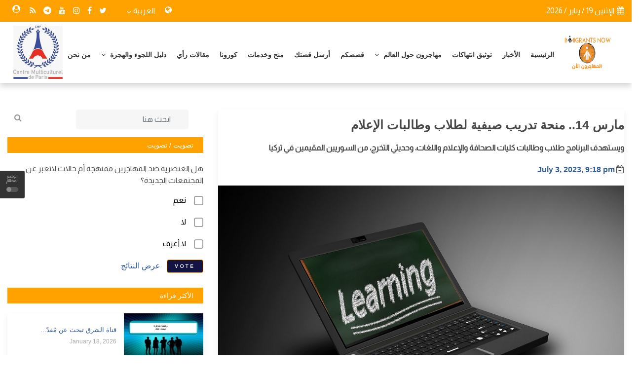

--- FILE ---
content_type: text/html; charset=UTF-8
request_url: https://immigrantsnow.com/article/%D9%85%D8%A7%D8%B1%D8%B3-14..-%D9%85%D9%86%D8%AD%D8%A9-%D8%AA%D8%AF%D8%B1%D9%8A%D8%A8-%D8%B5%D9%8A%D9%81%D9%8A%D8%A9-%D9%84%D8%B7%D9%84%D8%A7%D8%A8-%D9%88%D8%B7%D8%A7%D9%84%D8%A8%D8%A7%D8%AA-%D8%A7%D9%84%D8%A5%D8%B9%D9%84%D8%A7%D9%85july-3,-2023,-9:17-pm
body_size: 18625
content:
<meta property="og:title" content="مارس 14.. منحة تدريب صيفية لطلاب وطالبات الإعلام" />
<meta property="og:author" content="صخر ادريس" />
<meta property="og:description" content="مارس 14.. منحة تدريب صيفية لطلاب وطالبات الإعلام" />
<meta property="og:locale" content="ar" />
<meta property="og:type" content="website" />
<meta property="og:image:width" content="600"/>
<meta property="og:image:height" content="600"/>

<meta property="og:image" content="https://api.immigrantsnow.com/public/images/2022/11/358x215-2022271114-1742821340.jpg" />



<meta name="twitter:image" content="https://api.immigrantsnow.com/public/images/2022/11/358x215-2022271114-1742821340.jpg"/>


<!DOCTYPE html>
<html lang="en">
<head>
    <meta charset="utf-8">
    <meta http-equiv="X-UA-Compatible" content="IE=edge">
    <meta name="viewport" content="width=device-width, initial-scale=1">
	
	
	<script async src="https://pagead2.googlesyndication.com/pagead/js/adsbygoogle.js?client=ca-pub-6173206631421561"
     crossorigin="anonymous"></script>	
	
	
	<!-- Google tag (gtag.js) -->
	 <!-- Google Tag Manager -->
<script>(function(w,d,s,l,i){w[l]=w[l]||[];w[l].push({'gtm.start':
new Date().getTime(),event:'gtm.js'});var f=d.getElementsByTagName(s)[0],
j=d.createElement(s),dl=l!='dataLayer'?'&l='+l:'';j.async=true;j.src=
'https://www.googletagmanager.com/gtm.js?id='+i+dl;f.parentNode.insertBefore(j,f);
})(window,document,'script','dataLayer','GTM-P2W445XW');</script>
<!-- End Google Tag Manager -->
    <title>مارس 14.. منحة تدريب صيفية لطلاب وطالبات الإعلام</title>
            <meta name="title" content="مارس 14.. منحة تدريب صيفية لطلاب وطالبات الإعلام" />
            <meta name="description" content="مارس 14.. منحة تدريب صيفية لطلاب وطالبات الإعلام" />
            <meta name="keywords" content="" />
            <meta name="news_keywords" content="صحافة,اعلام,تدريب,تركيا,سوريا"/>
            <meta name="author" content="Superadmin" />
            <meta name="language" content="ar" />
            <link rel="canonical" href="https://immigrantsnow.com/article/%D9%85%D8%A7%D8%B1%D8%B3-14..-%D9%85%D9%86%D8%AD%D8%A9-%D8%AA%D8%AF%D8%B1%D9%8A%D8%A8-%D8%B5%D9%8A%D9%81%D9%8A%D8%A9-%D9%84%D8%B7%D9%84%D8%A7%D8%A8-%D9%88%D8%B7%D8%A7%D9%84%D8%A8%D8%A7%D8%AA-%D8%A7%D9%84%D8%A5%D8%B9%D9%84%D8%A7%D9%85july-3,-2023,-9:17-pm"/>

            <meta property="og:title" content="مارس 14.. منحة تدريب صيفية لطلاب وطالبات الإعلام" />
            <meta property="og:author" content="Superadmin" />
            <meta property="og:description" content="مارس 14.. منحة تدريب صيفية لطلاب وطالبات الإعلام" />
            <meta property="og:locale" content="ar" />
            <meta property="og:type" content="article"/>
            <meta property="og:image:width" content="1200"/>
            <meta property="og:image:height" content="630"/>
            <meta property="og:url" content="https://immigrantsnow.com/article/%D9%85%D8%A7%D8%B1%D8%B3-14..-%D9%85%D9%86%D8%AD%D8%A9-%D8%AA%D8%AF%D8%B1%D9%8A%D8%A8-%D8%B5%D9%8A%D9%81%D9%8A%D8%A9-%D9%84%D8%B7%D9%84%D8%A7%D8%A8-%D9%88%D8%B7%D8%A7%D9%84%D8%A8%D8%A7%D8%AA-%D8%A7%D9%84%D8%A5%D8%B9%D9%84%D8%A7%D9%85july-3,-2023,-9:17-pm" />

            
                <meta property="og:image" content="https://api.immigrantsnow.com/public/images/2022/11/2022271114-1742821340.jpg" alt="مارس 14.. منحة تدريب صيفية لطلاب وطالبات الإعلام"/>
            
            <meta name="twitter:title" content="مارس 14.. منحة تدريب صيفية لطلاب وطالبات الإعلام" />
            <meta name="twitter:description" content="" />
            <meta name="twitter:card" content="summary_large_image" />
            <meta name="twitter:domain" content="https://immigrantsnow.com" />
            <meta name="twitter:url" content="https://immigrantsnow.com/article/%D9%85%D8%A7%D8%B1%D8%B3-14..-%D9%85%D9%86%D8%AD%D8%A9-%D8%AA%D8%AF%D8%B1%D9%8A%D8%A8-%D8%B5%D9%8A%D9%81%D9%8A%D8%A9-%D9%84%D8%B7%D9%84%D8%A7%D8%A8-%D9%88%D8%B7%D8%A7%D9%84%D8%A8%D8%A7%D8%AA-%D8%A7%D9%84%D8%A5%D8%B9%D9%84%D8%A7%D9%85july-3,-2023,-9:17-pm">

            
                <meta name="twitter:image" content="https://api.immigrantsnow.com/public/images/2022/11/2022271114-1742821340.jpg" alt="مارس 14.. منحة تدريب صيفية لطلاب وطالبات الإعلام"/>
            
            

    <title>الصفحة الرئيسية _موقع المهاجرون الأن</title>

    
	<link rel="stylesheet" href="https://cdnjs.cloudflare.com/ajax/libs/font-awesome/5.15.3/css/all.min.css" integrity="sha512-iBBXm8fW90+nuLcSKlbmrPcLa0OT92xO1BIsZ+ywDWZCvqsWgccV3gFoRBv0z+8dLJgyAHIhR35VZc2oM/gI1w==" crossorigin="anonymous" />

    <link rel="stylesheet" href="https://immigrantsnow.com/public/site/css/bootstrap.min.css">
    <link rel="stylesheet" href="https://immigrantsnow.com/public/site/css/font-awesome.min.css">
    <link rel="stylesheet" href="https://immigrantsnow.com/public/site/css/magnific-popup.css">
    <link rel="stylesheet" href="https://immigrantsnow.com/public/site/css/animate.min.css">
    <link rel="stylesheet" href="https://immigrantsnow.com/public/site/css/slick.css">
    <link rel="stylesheet" href="https://immigrantsnow.com/public/site/css/structure.css">
    <link rel="stylesheet" href="https://immigrantsnow.com/public/site/css/main.css?5995">
            <link rel="stylesheet" href="https://immigrantsnow.com/public/site/css/rtl.css?54">
        <link rel="stylesheet" href="https://immigrantsnow.com/public/site/css/custom.css?44">
    <link rel="stylesheet" href="https://immigrantsnow.com/public/site/css/responsive.css?mg9o">

    <link rel="stylesheet" href="https://immigrantsnow.com/public/css/style-7.9.2.css" />
<link rel="stylesheet" href="https://immigrantsnow.com/public/css/style-maginif.css" >
<link href="https://fonts.googleapis.com/css2?family=Amiri:ital@1&family=Cairo&family=Changa:wght@200&family=Tajawal&display=swap" rel="stylesheet">

<link rel="stylesheet" href="https://cdnjs.cloudflare.com/ajax/libs/magnific-popup.js/1.1.0/magnific-popup.min.css">
<meta name="viewport" content="width=device-width, initial-scale=1.0">
    <link rel="stylesheet" href="https://immigrantsnow.com/public/site/css/plyr.css" />
    <link rel="stylesheet" href="https://immigrantsnow.com/public/reaction/reaction.css" />
    <link rel="stylesheet" href="https://immigrantsnow.com/public/reaction/reaction-2.css" />
    <link href="http://fortawesome.github.io/Font-Awesome/assets/font-awesome/css/font-awesome.css" rel="stylesheet" />
<style>
    .sg-post .entry-title {
    font-size: 20px;
    font-family: 'Cairo', sans-serif;
     font-weight: 500;
}
  .album{
      max-height: 170px;
  }
    .heading-typo, .site-header .site-branding .logo, h1, h2, h3, h4, h5, h6 {
     }
    .post-details .entry-title {
    font-size: 25px;
}
.post-details .paragraph, .post-details .paragraph p {
    line-height: 30px;
    margin-bottom: 20px;
    margin-top: 20px;
    hyphens: auto;
    -webkit-hyphens: auto;
    word-spacing: -0.05em;
    /* text-align: justify; */

}
audio{
    display: initial;
}
 a {
  color: #305c99;

}
   .viavi_share {
width:100% !important;
overflow:hidden;
margin:0px auto;
}
.viavi_share .Vbtn .viavi_bg_button div {
font-size:16px;
color:rgb(124, 124, 124);
}
/*=======================*/

/*=== MB share buttons ===*/
.viavi_share .Vbtn {
background:#DCE0E0;
position:relative;
float:left;
margin:0 0.5% 14px;
width:121px;
height:40px;
cursor:pointer;
overflow:hidden;
-webkit-border-radius:3px;
-moz-border-radius:3px;
border-radius:3px;
}
.viavi_share .Vbtn .Vicon {
float:left;
z-index:200;
position:relative;
width:40px;
height:40px;
line-height:40px;
color:#FFF;
text-align:center;
-webkit-border-radius:3px 0px 0px 3px;
-moz-border-radius:3px 0px 0px 3px;
border-radius:3px 0px 0px 3px;
}
.viavi_share .Vbtn .viavi_bg_button {
width:79px;
height:40px;
float:left;
background:#DCE0E0 !important;
display:table;
}
.viavi_share .Vbtn .viavi_bg_button > div {
display:table-cell;
vertical-align:middle;
text-align:center;
}
.viavi_share .Vbtn .Vslide {
position:absolute;
right:0;
top:0;
z-index:100;
float:left;
width:88px;
height:40px;
transition:.2s transform linear;
-webkit-transition:.2s -webkit-transform linear;
-moz-transition:.2s -moz-transform linear;
}
.viavi_share .Vbtn .Vslide span {
color:#fff;
display:block;
cursor:default;
width:100%;
text-align:center;
margin:7px 0;
padding:2px 0;
font-size:16px;
border-left:1px solid rgba(255,255,255,0.35);
}
/* Transitions */
.viavi_share .Vbtn.Vslide_x:hover .Vslide {
-webkit-transform:translateX(110px);
-moz-transform:translateX(110px);
transform:translateX(110px);
}
.viavi_share .Vbtn.Vslide_nx:hover .Vslide {
-webkit-transform:translateX(-110px);
-moz-transform:translateX(-110px);
transform:translateX(-110px);
}
.viavi_share .Vbtn.Vslide_y:hover .Vslide {
-webkit-transform:translateY(40px);
-moz-transform:translateY(40px);
transform:translateY(40px);
}
.viavi_share .Vbtn.Vslide_ny:hover .Vslide {
-webkit-transform:translateY(-40px);
-moz-transform:translateY(-40px);
transform:translateY(-40px);
}
/*========================*/
/*=== Colors ===*/

/* FACEBOOK */
.viavi_share .Vbtn.Vfacebook a > div {
background-color:#305c99;
}
/* TWITTER */
.viavi_share .Vbtn.Vtwitter a > div {
background-color:#00cdff;
}
/* YOUTUBE */
.viavi_share .Vbtn.Vyoutube a > div {
background-color:#e22b26;
}
/* GOOGLE PLUS */
.viavi_share .Vbtn.Vgplus a > div {
background-color:#E82620;
}
/* LINKEDIN */
.viavi_share .Vbtn.Vlinkedin a > div {
background-color:#007bb6 ;
}
/* INSTGRAM */
.viavi_share .Vbtn.Vinstgram a > div {
background-color:#b60079 ;
}
/* REDDIT */
.viavi_share .Vbtn.Vreddit a > div {
background-color:#ff8119 ;
}
/* WHATSAPP */
.viavi_share .Vbtn.Vwhatsapp a > div {
background-color:#43b600 ;
}
/* TUMBLR */
.viavi_share .Vbtn.Vtumblr a > div {
background-color:#2c4762;
}
/* PRINT */
.viavi_share .Vbtn.Vprint a > div {
background-color:#5a5a5a;
}
/* GITHUB */
.viavi_share .Vbtn.Vgithub a > div {
background-color:#42c0fb;
}
/* PINTEREST */
.viavi_share .Vbtn.Vpinterest a > div {
background-color:#dc0d0a;
}
/*==============*/
/* .Vicon i:before, .fa-facebook:before {
line-height: 40px;
} */
.back:hover {
   background-color: #ddd;
   color: black;
}
.next:hover {
    background-color: #ddd;
   color: black;
}
.back {
    margin-bottom: 15px;
    border-radius: 20px;
    padding: 5px 20px;
    margin-top: 8px;
    /* margin-bottom: 8px; */
    margin-right: 15px;
    display: inline-block;
    background-color: #F0F0F0;
   /* border-radius: 120px; */
   /* background-color: #acacac; */
   color: black;
}
.next {
    margin-bottom: 15px;
    border-radius: 20px;
    padding: 5px 20px;
    margin-top: 8px;
    /* margin-bottom: 8px; */
    margin-right: 15px;
    display: inline-block;
    background-color: #F0F0F0;
   /* border-radius: 120px; */
   /* background-color: rgb(68, 30, 112); */
   color: black;
}

figcaption {
 
 font-style: italic;
 padding: 2px;
 text-align: center;
 font-size: 15px;
}
figure {
    margin: auto;
	 /* margin-right: 40px ;
     margin-left: 40px; */
}
.section-content > h2{
    font-size: 16px;
    color: #242329;
    font-weight: 500;
    text-transform: uppercase;
}
 @media (min-width:1200px){.container{max-width:1280px}}
</style>
    
    <link href="https://fonts.googleapis.com/css2?family=Noto+Sans+JP:wght@400;500;600;700&display=swap" rel="stylesheet">

    
    <link rel="icon" href="https://immigrantsnow.com/public/images/20220430153056_favicon_20.png">
    <link rel="apple-touch-icon" sizes="144x144" href="https://immigrantsnow.com/public/site/images/ico/apple-touch-icon-precomposed.png">
    <link rel="apple-touch-icon" sizes="114x114" href="https://immigrantsnow.com/public/site/images/ico/apple-touch-icon-114-precomposed.png">
    <link rel="apple-touch-icon" sizes="72x72" href="https://immigrantsnow.com/public/site/images/ico/apple-touch-icon-72-precomposed.png">
    <link rel="apple-touch-icon" sizes="57x57" href="https://immigrantsnow.com/public/site/images/ico/apple-touch-icon-57-precomposed.png">
	<script async custom-element="amp-analytics" src="https://cdn.ampproject.org/v0/amp-analytics-0.1.js"></script>
	<!-- Start Alexa AMP Certify Javascript -->
<amp-analytics type="alexametrics">
<script type="application/json"> {"vars": { "atrk_acct": "M3Dpt1Y1Mn20Io", "domain": "immigrantsnow.com" }}</script>
</amp-analytics>
<!-- End Alexa AMP Certify Javascript -->    

                <meta name="facebook-domain-verification" content="83mdk4wzmjemk8ywdqr861a1ze7um3" />
        
    <link rel="alternate" type="application/atom+xml" href="https://immigrantsnow.com/en/feed" title="My feed">

    

    <!-- Template Developed By  -->
    
    <style type="text/css">
    #navbar_top{
        position: inherit !important;
    }
      :root {
          --primary-color: #ffa200;
          --primary-font: Noto Sans JP, sans-serif;
          --plyr-color-main:#ffa200;
      }
    </style>

    <script async src="https://www.googletagmanager.com/gtag/js?id=G-4QQLHGM6MP" type="text/javascript" data-cfasync="false" data-wpfc-render="false"></script>
	<!-- Google Analytics -->
<script>
(function(i,s,o,g,r,a,m){i['GoogleAnalyticsObject']=r;i[r]=i[r]||function(){
(i[r].q=i[r].q||[]).push(arguments)},i[r].l=1*new Date();a=s.createElement(o),
m=s.getElementsByTagName(o)[0];a.async=1;a.src=g;m.parentNode.insertBefore(a,m)
})(window,document,'script','https://www.google-analytics.com/analytics.js','ga');

ga('create', 'G-4QQLHGM6MP', 'auto');
ga('send', 'pageview');
</script>
<!-- End Google Analytics -->
<!-- Start Alexa Certify Javascript -->
<script type="text/javascript">
_atrk_opts = { atrk_acct:"M3Dpt1Y1Mn20Io", domain:"immigrantsnow.com",dynamic: true};
(function() { var as = document.createElement('script'); as.type = 'text/javascript'; as.async = true; as.src = "https://certify-js.alexametrics.com/atrk.js"; var s = document.getElementsByTagName('script')[0];s.parentNode.insertBefore(as, s); })();
</script>
<noscript><img src="https://certify.alexametrics.com/atrk.gif?account=M3Dpt1Y1Mn20Io" style="display:none" height="1" width="1" alt="" /></noscript>
<!-- End Alexa Certify Javascript -->  
   <script>
       /* window.dataLayer = window.dataLayer || [];
        function gtag(){dataLayer.push(arguments);}
        gtag('js', new Date());
        gtag('config', 'G-4QQLHGM6MP');*/
		var mi_version = '8.3.0';
				var mi_track_user = true;
				var mi_no_track_reason = '';
				
								var disableStrs = [
										'ga-disable-G-4QQLHGM6MP',
														];

				/* Function to detect opted out users */
				function __gtagTrackerIsOptedOut() {
					for ( var index = 0; index < disableStrs.length; index++ ) {
						if ( document.cookie.indexOf( disableStrs[ index ] + '=true' ) > -1 ) {
							return true;
						}
					}

					return false;
				}

				/* Disable tracking if the opt-out cookie exists. */
				if ( __gtagTrackerIsOptedOut() ) {
					for ( var index = 0; index < disableStrs.length; index++ ) {
						window[ disableStrs[ index ] ] = true;
					}
				}

				/* Opt-out function */
				function __gtagTrackerOptout() {
					for ( var index = 0; index < disableStrs.length; index++ ) {
						document.cookie = disableStrs[ index ] + '=true; expires=Thu, 31 Dec 2099 23:59:59 UTC; path=/';
						window[ disableStrs[ index ] ] = true;
					}
				}

				if ( 'undefined' === typeof gaOptout ) {
					function gaOptout() {
						__gtagTrackerOptout();
					}
				}
								window.dataLayer = window.dataLayer || [];

				window.MonsterInsightsDualTracker = {
					helpers: {},
					trackers: {},
				};
				if ( mi_track_user ) {
					function __gtagDataLayer() {
						dataLayer.push( arguments );
					}

					function __gtagTracker( type, name, parameters ) {
						if (!parameters) {
							parameters = {};
						}

						if (parameters.send_to) {
							__gtagDataLayer.apply( null, arguments );
							return;
						}

						if ( type === 'event' ) {
															parameters.send_to = monsterinsights_frontend.v4_id;
								var hookName = name;
								if ( typeof parameters[ 'event_category' ] !== 'undefined' ) {
									hookName = parameters[ 'event_category' ] + ':' + name;
								}

								if ( typeof MonsterInsightsDualTracker.trackers[ hookName ] !== 'undefined' ) {
									MonsterInsightsDualTracker.trackers[ hookName ]( parameters );
								} else {
									__gtagDataLayer( 'event', name, parameters );
								}
							
													} else {
							__gtagDataLayer.apply( null, arguments );
						}
					}
					__gtagTracker( 'js', new Date() );
					__gtagTracker( 'set', {
						'developer_id.dZGIzZG' : true,
											} );
										__gtagTracker( 'config', 'G-4QQLHGM6MP', {"forceSSL":"true","link_attribution":"true"} );
															window.gtag = __gtagTracker;											(function () {
							/* https://developers.google.com/analytics/devguides/collection/analyticsjs/ */
							/* ga and __gaTracker compatibility shim. */
							var noopfn = function () {
								return null;
							};
							var newtracker = function () {
								return new Tracker();
							};
							var Tracker = function () {
								return null;
							};
							var p = Tracker.prototype;
							p.get = noopfn;
							p.set = noopfn;
							p.send = function (){
								var args = Array.prototype.slice.call(arguments);
								args.unshift( 'send' );
								__gaTracker.apply(null, args);
							};
							var __gaTracker = function () {
								var len = arguments.length;
								if ( len === 0 ) {
									return;
								}
								var f = arguments[len - 1];
								if ( typeof f !== 'object' || f === null || typeof f.hitCallback !== 'function' ) {
									if ( 'send' === arguments[0] ) {
										var hitConverted, hitObject = false, action;
										if ( 'event' === arguments[1] ) {
											if ( 'undefined' !== typeof arguments[3] ) {
												hitObject = {
													'eventAction': arguments[3],
													'eventCategory': arguments[2],
													'eventLabel': arguments[4],
													'value': arguments[5] ? arguments[5] : 1,
												}
											}
										}
										if ( 'pageview' === arguments[1] ) {
											if ( 'undefined' !== typeof arguments[2] ) {
												hitObject = {
													'eventAction': 'page_view',
													'page_path' : arguments[2],
												}
											}
										}
										if ( typeof arguments[2] === 'object' ) {
											hitObject = arguments[2];
										}
										if ( typeof arguments[5] === 'object' ) {
											Object.assign( hitObject, arguments[5] );
										}
										if ( 'undefined' !== typeof arguments[1].hitType ) {
											hitObject = arguments[1];
											if ( 'pageview' === hitObject.hitType ) {
												hitObject.eventAction = 'page_view';
											}
										}
										if ( hitObject ) {
											action = 'timing' === arguments[1].hitType ? 'timing_complete' : hitObject.eventAction;
											hitConverted = mapArgs( hitObject );
											__gtagTracker( 'event', action, hitConverted );
										}
									}
									return;
								}

								function mapArgs( args ) {
									var arg, hit = {};
									var gaMap = {
										'eventCategory': 'event_category',
										'eventAction': 'event_action',
										'eventLabel': 'event_label',
										'eventValue': 'event_value',
										'nonInteraction': 'non_interaction',
										'timingCategory': 'event_category',
										'timingVar': 'name',
										'timingValue': 'value',
										'timingLabel': 'event_label',
										'page' : 'page_path',
										'location' : 'page_location',
										'title' : 'page_title',
									};
									for ( arg in args ) {
																				if ( ! ( ! args.hasOwnProperty(arg) || ! gaMap.hasOwnProperty(arg) ) ) {
											hit[gaMap[arg]] = args[arg];
										} else {
											hit[arg] = args[arg];
										}
									}
									return hit;
								}

								try {
									f.hitCallback();
								} catch ( ex ) {
								}
							};
							__gaTracker.create = newtracker;
							__gaTracker.getByName = newtracker;
							__gaTracker.getAll = function () {
								return [];
							};
							__gaTracker.remove = noopfn;
							__gaTracker.loaded = true;
							window['__gaTracker'] = __gaTracker;
						})();
									} else {
										console.log( "" );
					( function () {
							function __gtagTracker() {
								return null;
							}
							window['__gtagTracker'] = __gtagTracker;
							window['gtag'] = __gtagTracker;
					} )();
									}
    </script>
</head>

<body class="">
    <!-- Google Tag Manager (noscript) -->
<noscript><iframe src="https://www.googletagmanager.com/ns.html?id=GTM-P2W445XW"
height="0" width="0" style="display:none;visibility:hidden"></iframe></noscript>
<!-- End Google Tag Manager (noscript) -->
    <div id="switch-mode" class="">
        <div class="sm-text">الوضع المظلم</div>
        <div class="sm-button">
            <input type="hidden" id="url" value="https://immigrantsnow.com">
          <span></span>
        </div>
    </div>
    <link href='https://fonts.googleapis.com/css?family=Almarai' rel='stylesheet'>
<script>
document.addEventListener("DOMContentLoaded", function(){
  window.addEventListener('scroll', function() {
      if (window.scrollY > 50) {
        document.getElementById('navbar_top').classList.add('fixed-top');
        // add padding top to show content behind navbar
        navbar_height = document.querySelector('.navbar').offsetHeight;
        document.body.style.paddingTop = navbar_height + 'px';
      } else {
        document.getElementById('navbar_top').classList.remove('fixed-top');
         // remove padding top from body
        document.body.style.paddingTop = '0';
      } 
  });
}); 

</script>
<style>
body {
    font-family: 'Almarai' !important;
}
}
@media  only screen and (max-width: 768px) {
  /* For mobile phones: */
  .sg-menu .navbar-nav li {
    margin-right: 1px;
    width: 450px;
    margin-left: 39px;
}
}
 @media (max-width: 991px){
.sg-dropdown i.icon {
    /* visibility:hidden */
                                            
} 
 
}
 @media (max-width: 991px){
.sg-dropdown i.icon {
    display: block;
    width: -16px;
    height: 40px;
    line-height: 40px;
}
   
}
.fixed-top{
	background-color: #fff;
}
    .navbar-brand {
        max-width: 450px;
    
    
    }
    .sg-search .form-control {
    height: 40px;
    margin-bottom: 0;
    padding-right: 35px;
    background-color: #F6F6F6;
    border: 1px solid #F6F6F6;
    width: 228px;
}
    .content{
        font-weight: bold;
        font-size: 25px;
    
    }
    .sg-menu .navbar-nav li a {
    color: #333;
    display: block;
    font-weight: 1000;
    padding: 10px;
    font-size: 14px;
}

    </style>
<header class="sg-header">
    <div class="sg-topbar topbar-style-1">
        <div class="container">
            <div class="d-md-flex justify-content-md-between">
                <div class="left-contennt d-flex d-flex-style-3">
                    <div class="weather-content d-flex mr-5">
                        <div class="date">
                            <div class="date">
                                                                <span><i class="fa fa-calendar mr-2" aria-hidden="true"></i>الإثنين 19 / يناير / 2026</span>
                                                            </div>
                        </div>
                    </div>
                </div>
                <!-- /.left-contennt -->
                <div class="right-content d-flex align-self-center">
                     
                     
                          
                    <div class="sg-language d-flex">
                        <div style="margin-top: 2px">
                            <i class="fa fa-globe" aria-hidden="true"></i>

                        </div>
 
                        <select name="code" id="languges-changer">
                                                        <option value="en" >English</option>
                                                    <option value="ar" selected>العربية</option>
                         
                        </select>
 
                    </div>
                    <div class="sg-social d-none d-md-block mr-4">
                        <ul class="global-list">
                                                            <li><a href="https://www.twitter.com/immigrantsnow" target="_blank"><i class="fa fa-twitter" aria-hidden="true"></i></a></li>
                                                            <li><a href="https://www.facebook.com/Immigrantsnow" target="_blank"><i class="fa fa-facebook" aria-hidden="true"></i></a></li>
                                                            <li><a href="https://www.instagram.com/immigrants.now/" target="_blank"><i class="fa fa-instagram" aria-hidden="true"></i></a></li>
                                                            <li><a href="https://www.youtube.com/channel/UCXqEp2-tZ59K-7hidUtKhMw" target="_blank"><i class="fa fa-youtube" aria-hidden="true"></i></a></li>
                                                            <li><a href="https://t.me/immigrantsnow" target="_blank"><i class="fa fa-telegram" aria-hidden="true"></i></a></li>
                                                        <li><a href="https://immigrantsnow.com/feed"><i class="fa fa-rss" aria-hidden="true"></i></a></li>
                        </ul>
                    </div><!-- /.sg-social -->
           
                        <div class="sg-user">
                            <div class="style-3">
                                                                    <span>
                                <i class="fa fa-user-circle mr-2" aria-hidden="true"></i>
                                
                            </span>
                                                            </div>
                        </div>
                </div><!-- /.right-content -->
            </div>
        </div><!-- /.container -->
    </div><!-- /.sg-topbar -->
    
                
            

    <div class="sg-menu menu-style-1">
        <nav id="navbar_top" class="navbar navbar-expand-lg">
            <div class="container">
                <div class="menu-content">
                    <button class="navbar-toggler" type="button" data-toggle="collapse" data-target="#navbarNav" aria-controls="navbarNav" aria-expanded="false" aria-label="Toggle navigation">
                        <span class="navbar-toggler-icon"><i class="fa fa-align-justify"></i></span>
                    </button>

                     <div class="collapse navbar-collapse" id="navbarNav">
                        <ul class="navbar-nav">
                            <li class="nav-item sg-dropdown">

                            <a class=" align-self-center" href="https://immigrantsnow.com"><img style="width: 94px; height: 70px;" src="https://immigrantsnow.com/public/images/20220430153056_logo_1.png" alt="Logo" class="img-fluid"></a>
                            </li>
                            
                                                                    <li class="nav-item sg-dropdown" style="    padding-top: 30px;">
                                        <a href="https://immigrantsnow.com/" target="">الرئيسية  </a>
                                                                          </li>
                                
                                
                                
                            
                                                                    <li class="nav-item sg-dropdown" style="    padding-top: 30px;">
                                        <a href="https://immigrantsnow.com/category/%D8%A7%D9%84%D8%A3%D8%AE%D8%A8%D8%A7%D8%B1" target="">الأخبار  </a>
                                                                          </li>
                                
                                
                                
                            
                                                                    <li class="nav-item sg-dropdown" style="    padding-top: 30px;">
                                        <a href="https://immigrantsnow.com/pages/%D8%AA%D9%88%D8%AB%D9%8A%D9%82_%D8%A7%D9%86%D8%AA%D9%87%D8%A7%D9%83%D8%A7%D8%AA" target="">توثيق انتهاكات  </a>
                                                                          </li>
                                
                                
                                
                            
                                                                    <li class="nav-item sg-dropdown" style="    padding-top: 30px;">
                                        <a href="https://immigrantsnow.com/category/%D9%85%D9%87%D8%A7%D8%AC%D8%B1%D9%88%D9%86-%D8%AD%D9%88%D9%84-%D8%A7%D9%84%D8%B9%D8%A7%D9%84%D9%85" target="">مهاجرون حول العالم <span><i class="fa fa-angle-down" aria-hidden="true"></i></span> </a>
                                        
										<ul class="sg-dropdown-menu">
                                                                                              <li class=""><a href="https://immigrantsnow.com/sub-category/%D8%A7%D9%84%D8%B4%D8%B1%D9%82-%D8%A7%D9%84%D8%A3%D9%88%D8%B3%D8%B7" target="">الشرق الأوسط </a>
                                                    <ul class="sg-dropdown-menu-menu">
                                                                                                            </ul>
                                                </li>
                                                                                              <li class=""><a href="https://immigrantsnow.com/sub-category/%D8%A3%D9%88%D8%B1%D9%88%D8%A8%D8%A7" target="">أوروبا </a>
                                                    <ul class="sg-dropdown-menu-menu">
                                                                                                            </ul>
                                                </li>
                                                                                              <li class=""><a href="https://immigrantsnow.com/sub-category/%D8%A2%D8%B3%D9%8A%D8%A7" target="">آسيا </a>
                                                    <ul class="sg-dropdown-menu-menu">
                                                                                                            </ul>
                                                </li>
                                                                                              <li class=""><a href="https://immigrantsnow.com/sub-category/%D8%A3%D9%85%D8%B1%D9%8A%D9%83%D8%A7" target="">أمريكا </a>
                                                    <ul class="sg-dropdown-menu-menu">
                                                                                                            </ul>
                                                </li>
                                                                                              <li class=""><a href="https://immigrantsnow.com/sub-category/%D8%A3%D9%81%D8%B1%D9%8A%D9%82%D9%8A%D8%A7" target="">أفريقيا </a>
                                                    <ul class="sg-dropdown-menu-menu">
                                                                                                            </ul>
                                                </li>
                                                                                    </ul>
									                                     </li>
                                
                                
                                
                            
                                                                    <li class="nav-item sg-dropdown" style="    padding-top: 30px;">
                                        <a href="https://immigrantsnow.com/category/%D9%82%D8%B5%D8%B5%D9%83%D9%85" target="_blank">قصصكم  </a>
                                                                          </li>
                                
                                
                                
                            
                                                                    <li class="nav-item sg-dropdown" style="    padding-top: 30px;">
                                        <a href="https://immigrantsnow.com/pages/%D8%A3%D8%B1%D8%B3%D9%84-%D9%82%D8%B5%D8%AA%D9%83" target="">أرسل قصتك  </a>
                                                                          </li>
                                
                                
                                
                            
                                                                    <li class="nav-item sg-dropdown" style="    padding-top: 30px;">
                                        <a href="https://immigrantsnow.com/category/%D9%85%D9%86%D8%AD-%D9%88%D8%AE%D8%AF%D9%85%D8%A7%D8%AA" target="">منح وخدمات  </a>
                                                                          </li>
                                
                                
                                
                            
                                                                    <li class="nav-item sg-dropdown" style="    padding-top: 30px;">
                                        <a href="https://immigrantsnow.com/category/%D9%83%D9%88%D8%B1%D9%88%D9%86%D8%A7" target="">كورونا  </a>
                                                                          </li>
                                
                                
                                
                            
                                                                    <li class="nav-item sg-dropdown" style="    padding-top: 30px;">
                                        <a href="https://immigrantsnow.com/category/%D9%85%D9%82%D8%A7%D9%84%D8%A7%D8%AA-%D8%B1%D8%A3%D9%8A" target="">مقالات رأي  </a>
                                                                          </li>
                                
                                
                                
                            
                                                                    <li class="nav-item sg-dropdown" style="    padding-top: 30px;">
                                        <a href="https://immigrantsnow.com/category/%D8%AF%D9%84%D9%8A%D9%84-%D8%A7%D9%84%D9%84%D8%AC%D9%88%D8%A1-%D9%88%D8%A7%D9%84%D9%87%D8%AC%D8%B1%D8%A9" target="_blank">دليل اللجوء والهجرة <span><i class="fa fa-angle-down" aria-hidden="true"></i></span> </a>
                                        
										<ul class="sg-dropdown-menu">
                                                                                              <li class=""><a href="https://immigrantsnow.com/sub-category/%D8%A3%D9%88%D8%B1%D8%A8%D8%A7." target="_blank">أوروبا </a>
                                                    <ul class="sg-dropdown-menu-menu">
                                                                                                            </ul>
                                                </li>
                                                                                              <li class=""><a href="https://immigrantsnow.com/sub-category/%D8%A3%D9%85%D9%8A%D8%B1%D9%83%D8%A7." target="_blank">أميركا </a>
                                                    <ul class="sg-dropdown-menu-menu">
                                                                                                            </ul>
                                                </li>
                                                                                              <li class=""><a href="https://immigrantsnow.com/sub-category/%D8%A3%D8%AE%D8%B1%D9%89" target="_blank">أخرى </a>
                                                    <ul class="sg-dropdown-menu-menu">
                                                                                                            </ul>
                                                </li>
                                                                                    </ul>
									                                     </li>
                                
                                
                                
                            
                                                                    <li class="nav-item sg-dropdown" style="    padding-top: 30px;">
                                        <a href="https://immigrantsnow.com/pages/%D9%85%D9%86-%D9%86%D8%AD%D9%86" target="">من نحن  </a>
                                                                          </li>
                                
                                
                                
                                                    </ul>
                        <div>
                            <img src="https://api.immigrantsnow.com/public/images/2024/08/358x215-2024150809-1587969658.jpg" style="width: 100px;">
                        </div>
                    </div>

                    
                </div><!-- /.menu-content -->
            </div><!-- /.container -->
        </nav><!-- /.navbar -->
    </div><!-- /.sg-menu -->
</header><!-- /.sg-header -->
 


<div class="container">
    <div class="row">
        <div class="col-12">
                                                                        </div>
    </div>
</div>


    <div class="sg-page-content">
        <div class="container">
            <div class="entry-header mb-4">
                <div class="entry-thumbnail">
                                    </div>
            </div>
            <div class="row">
                <div class="col-md-7 col-lg-8 sg-sticky">
                    <div class="theiaStickySidebar post-details">
                        <div class="sg-section">
                            <div class="section-content">
                                <div id="print" class="sg-post">
                                                                            <style>
    .post-details .entry-meta {
    margin: 38px 0 20px;
}
#list {
    list-style: none; 
    padding: 0; 
}


</style>
<div class="entry-header">
    <ul id="list">
        <li>

        <strong><h3  style="float: right; margin-bottom: 20px; font-weight: bold;    text-align: right;" 
             class="entry-title">مارس 14.. منحة تدريب صيفية لطلاب وطالبات الإعلام</h3></strong>
        </li>
      
       
    
        <li>
        <strong><div  style="float: right; font-weight: bold;  margin-bottom: 20;  text-align: right; clear: both;" 
              >ويستهدف البرنامج طلاب وطالبات كليات الصحافة والإعلام واللغات، وحديثي التخرج، من السوريين المقيمين في تركيا</div></strong>
        </li>
        <li>
            <div  style="float: right; font-weight: bold;  margin-bottom: 20;  text-align: right;clear:both;" 
                   >
                 <i class="fa fa-calendar-minus-o" aria-hidden="true"></i>
                     <a href="https://immigrantsnow.com/date/2023-07-03%20">July 3, 2023, 9:18 pm</a>
             
             </div>
             </li>
    </ul>
    <div style="clear:both;" class="" height="100%">
        <img class="img-fluid"
                                 src="https://api.immigrantsnow.com/public/images/2022/11/1080x1000-2022271114-1742821340.jpg "
                                 data-original="https://api.immigrantsnow.com/public/images/2022/11/1080x1000-2022271114-1742821340.jpg"
                                 alt="مارس 14.. منحة تدريب صيفية لطلاب وطالبات الإعلام">
                                 <figcaption>صورة تعبيرية - تدريب</figcaption>

                        
        

        </div>
</div>

<div class="entry-content p-4">
        <div  style="" 
         
         class="paragraph">
                 
        <p>متابعات</p>

<p>أعلنت مؤسسة عنب بلدي عن بدء استقبال الطلبات للانضمام إلى المنحة الـ14 من برنامج &quot;مارِس&quot; التدريبي، في مدينة اسطنبول التركية.</p>

<p>ويستهدف البرنامج طلاب وطالبات كليات الصحافة والإعلام واللغات، وحديثي التخرج، من السوريين المقيمين في تركيا، الراغبين في الحصول على التدريب العملي وممارسة مهنة الصحافة في غرف التحرير والإنتاج الصحفي بمؤسسة عنب بلدي.</p>

<p><strong>معلومات البرنامج&nbsp;</strong></p>

<ul>
	<li>مدة التدريب: ستة أسابيع (108 ساعات تدريبية).</li>
	<li>مكان التدريب: مكاتب عنب بلدي في اسطنبول.&nbsp;</li>
	<li>أيام التدريب: الثلاثاء والخميس والأحد من كل أسبوع.&nbsp;</li>
	<li>موعد البرنامج: يبدأ&nbsp;&quot;مارِس 14&quot; في&nbsp;23&nbsp;من تموز/يوليو&nbsp;2023 وينتهي في 1&nbsp;من أيلول/سبتمبر 2023.&nbsp;</li>
	<li>عدد المقاعد المتاحة في المنحة: 12.</li>
</ul>

<p><strong>برنامج التدريب&nbsp;</strong></p>

<p>يتضمن البرنامج تدريبات عملية في:&nbsp;</p>

<ul>
	<li>المبادئ الأخلاقية للممارسة الإعلامية.</li>
	<li>أساسيات الصحافة والكتابة الخبرية.</li>
	<li>كتابة وتحرير الأخبار.</li>
	<li>التقرير الصحفي والقصة الخبرية.</li>
	<li>أدوات البحث والتقصي عبر الإنترنت وطرق التحقق من المعلومات.</li>
	<li>أساسيات التصوير وإنتاج القصص بواسطة &ldquo;الموبايل&rdquo; (موجو).</li>
	<li>أساسيات إنتاج البودكاست.</li>
</ul>

<p><strong>مزايا البرنامج</strong></p>

<p>تقدم عنب بلدي للمتدربين والمتدربات خلال فترة التدريب الأدوات والتجهيزات اللازمة في عمليات التعلم (حواسيب، كاميرات، معدات تسجيل، قرطاسية كاملة، مراجع تدريبية&hellip;).</p>

<p>يخصص البرنامج قسمًا خاصًا لنشر المواد المتميزة، المنتَجة خلال فترة التدريب، على منصات عنب بلدي.</p>

<p>يحصل المتدربون والمتدربات بعد انتهاء البرنامج واجتياز الاختبارات النهائية على شهادة من مؤسسة عنب بلدي، بالإضافة إلى رسائل تزكية وترشيح للعمل في المؤسسات الإعلامية.</p>

<p>يحصل المتفوقون والمتفوقات في البرنامج على فرص عمل تدريبية في مؤسسة عنب بلدي.</p>

<p><strong>شروط التقديم</strong></p>

<ul>
	<li>بطاقة جامعية، أو وثيقة تخرج حديثة.</li>
	<li>إجادة اللغة العربية.</li>
	<li>الإلمام باللغة الإنجليزية.</li>
	<li>العمر بين 20 و30 سنة.</li>
	<li>الإقامة في اسطنبول.</li>
	<li>التفرغ الجزئي خلال فترة البرنامج (ثلاثة أيام في الأسبوع).</li>
	<li>الالتزام بحضور 80% على الأقل من البرنامج التدريبي.</li>
	<li>الرغبة في ممارسة العمل الصحفي بعد انتهاء البرنامج.</li>
	<li>الإلمام بالأوضاع السياسية المحلية والإقليمية والدولية الراهنة.</li>
	<li>معرفة باستخدام تطبيقات الإنترنت المختلفة وتقنيات البحث.</li>
	<li>الدافعية للتطور والتعلم.</li>
</ul>

<p><strong>التسجيل</strong></p>

<p>يمكن التقدم لمنحة &quot;مارس 14&quot; من خلال الرابط التالي: <a href="https://docs.google.com/forms/d/1_VbFXZfWqDlOPoBVsTzjVRPnDNg4vG7OyjQWy3Y4kbQ/viewform?pli=1&amp;pli=1&amp;edit_requested=true" target="_blank">طلب الانضمام الى &ldquo;مارِس 14&ldquo;.</a>&nbsp;</p>

<p>آخر موعد لتلقي الطلبات هو يوم الأحد 16 من تموز/يوليو 2023.</p>

<p>يتم إعلان أسماء المقبولين والمقبولات عبر خطاب إلكتروني، ويشترط للقبول النهائي اجتياز اختبار أولي في الثقافة العامة.</p>

<p>أطلقت عنب بلدي برنامج &quot;مارِس&quot; التدريبي في آب 2018، وقدمت من خلاله 13 منحة مجانية، تخرج فيها 131 متدربًا ومتدربة (92 من الإناث و39 من الذكور)، دخل معظمهم إلى ميادين العمل الإعلامي المختلفة.</p>
            </div>
        <div class="sg-inner-image m-2">

	
</div>
    
    
                        </div>
                                        <div class="d-flex justify-content-around">
                                            <a href="ألمانيا-تحتاج-إلى-مليون-ونصف-مهاجر-والألمانية-ليست-في-كافة-الوظائفjuly-3,-2023,-8:25-pm" class="back">   ألمانيا تحتاج إلى مليون ونصف مهاجر والألمانية ليست في كافة الوظائف </a>
                                            <a href="اقتل-مهاجراً-وفز-بالملايين...مهاجر-مصري-معاد-للمهاجرين-يتبنى-حملة-تبرعات-للشرطي-القاتلjuly-3,-2023,-10:26-pm" class="next">  مهاجر مصري معاد للمهاجرين يتبنى حملة تبرعات للشرطي القاتل </a>
                                        </div>
                                                                    </div>
                                

                               
                                                                    <div class="sg-section mb-4">
                                        <div class="section-content">
                                            <div class="section-title">
                                                <h1>العلامات</h1>
                                            </div>

                                            <h2><div class="tagcloud tagcloud-style-1">
                                                                                                                                                            <a href="https://immigrantsnow.com/tag/صحافة">صحافة</a>
                                                                                                            <a href="https://immigrantsnow.com/tag/اعلام">اعلام</a>
                                                                                                            <a href="https://immigrantsnow.com/tag/تدريب">تدريب</a>
                                                                                                            <a href="https://immigrantsnow.com/tag/تركيا">تركيا</a>
                                                                                                            <a href="https://immigrantsnow.com/tag/سوريا">سوريا</a>
                                                                                                                                                </div></h2>
                                        </div>
                                    </div>
                                
                                

                                
                                
                                
                                
        
        <div style="margin-left: 150px;" class="post-share single-post-share top-share clearfix style-1">
            <div class="post-share-btn-group">
                
                    </div>
                        <div class="share-handler-wrap bs-pretty-tabs bs-pretty-tabs-initialized">
                
                <span class="social-item facebook first">
                    <a href="https://www.facebook.com/sharer.php?u=https://immigrantsnow.com/article/%D9%85%D8%A7%D8%B1%D8%B3-14..-%D9%85%D9%86%D8%AD%D8%A9-%D8%AA%D8%AF%D8%B1%D9%8A%D8%A8-%D8%B5%D9%8A%D9%81%D9%8A%D8%A9-%D9%84%D8%B7%D9%84%D8%A7%D8%A8-%D9%88%D8%B7%D8%A7%D9%84%D8%A8%D8%A7%D8%AA-%D8%A7%D9%84%D8%A5%D8%B9%D9%84%D8%A7%D9%85july-3,-2023,-9:17-pm" target="_blank" rel="nofollow noreferrer" class="bs-button-el" onclick="window.open(this.href, 'share-facebook','left=50,top=50,width=600,height=320,toolbar=0'); return false;">
                        <span class="icon">
                            <i class="bf-icon fa fa-facebook">
                                </i></span>
                            </a>
                        </span>
                                <span class="social-item twitter">
                                    <a href="https://twitter.com/share?url=https%3A%2F%2Fimmigrantsnow.com%2Farticle%2F%25D9%2585%25D8%25A7%25D8%25B1%25D8%25B3-14..-%25D9%2585%25D9%2586%25D8%25AD%25D8%25A9-%25D8%25AA%25D8%25AF%25D8%25B1%25D9%258A%25D8%25A8-%25D8%25B5%25D9%258A%25D9%2581%25D9%258A%25D8%25A9-%25D9%2584%25D8%25B7%25D9%2584%25D8%25A7%25D8%25A8-%25D9%2588%25D8%25B7%25D8%25A7%25D9%2584%25D8%25A8%25D8%25A7%25D8%25AA-%25D8%25A7%25D9%2584%25D8%25A5%25D8%25B9%25D9%2584%25D8%25A7%25D9%2585july-3%2C-2023%2C-9%3A17-pm" target="_blank" rel="nofollow noreferrer" class="bs-button-el" onclick="window.open(this.href, 'share-twitter','left=50,top=50,width=600,height=320,toolbar=0'); return false;">
                                        <span class="icon">
                                            <i class="bf-icon fa fa-twitter">
                                                </i>
                                            </span>
                                        </a>
                                    </span>
                                    <span class="social-item pinterest">
                                        <a href="https://plus.google.com/share?url=https://immigrantsnow.com/article/%D9%85%D8%A7%D8%B1%D8%B3-14..-%D9%85%D9%86%D8%AD%D8%A9-%D8%AA%D8%AF%D8%B1%D9%8A%D8%A8-%D8%B5%D9%8A%D9%81%D9%8A%D8%A9-%D9%84%D8%B7%D9%84%D8%A7%D8%A8-%D9%88%D8%B7%D8%A7%D9%84%D8%A8%D8%A7%D8%AA-%D8%A7%D9%84%D8%A5%D8%B9%D9%84%D8%A7%D9%85july-3,-2023,-9:17-pm" target="_blank" rel="nofollow noreferrer" class="bs-button-el" onclick="window.open(this.href, 'share-tumblr','left=50,top=50,width=600,height=320,toolbar=0'); return false;">
                                            <span class="icon">
                                                <i class="bf-icon fa fa-google-plus">
                                                    </i>
                                                </span>
                                            </a>
                                        </span>
                                    <span class="social-item reddit">
                                     <a href="https://reddit.com/submit?url=https://immigrantsnow.com/article/%D9%85%D8%A7%D8%B1%D8%B3-14..-%D9%85%D9%86%D8%AD%D8%A9-%D8%AA%D8%AF%D8%B1%D9%8A%D8%A8-%D8%B5%D9%8A%D9%81%D9%8A%D8%A9-%D9%84%D8%B7%D9%84%D8%A7%D8%A8-%D9%88%D8%B7%D8%A7%D9%84%D8%A8%D8%A7%D8%AA-%D8%A7%D9%84%D8%A5%D8%B9%D9%84%D8%A7%D9%85july-3,-2023,-9:17-pm&amp;title=مارس 14.. منحة تدريب صيفية لطلاب وطالبات الإعلام" 
                                     target="_blank" rel="nofollow noreferrer" class="bs-button-el" onclick="window.open(this.href, 'share-reddit','left=50,top=50,width=600,height=320,toolbar=0'); return false;"><span class="icon">
                                         <i class="bf-icon fa fa-reddit-alien">
                                             </i></span></a>
                                            </span>
                                            <span class="social-item whatsapp" style="">
                                                <a href="whatsapp://send?text=مارس 14.. منحة تدريب صيفية لطلاب وطالبات الإعلام https://immigrantsnow.com/article/%D9%85%D8%A7%D8%B1%D8%B3-14..-%D9%85%D9%86%D8%AD%D8%A9-%D8%AA%D8%AF%D8%B1%D9%8A%D8%A8-%D8%B5%D9%8A%D9%81%D9%8A%D8%A9-%D9%84%D8%B7%D9%84%D8%A7%D8%A8-%D9%88%D8%B7%D8%A7%D9%84%D8%A8%D8%A7%D8%AA-%D8%A7%D9%84%D8%A5%D8%B9%D9%84%D8%A7%D9%85july-3,-2023,-9:17-pm" target="_blank" rel="nofollow noreferrer" class="bs-button-el" onclick="window.open(this.href, 'share-whatsapp','left=50,top=50,width=600,height=320,toolbar=0'); return false;"><span class="icon">
                                                    <i class="bf-icon fa fa-whatsapp">
                                                        </i></span></a></span>
                                            <span class="social-item pinterest">
                                                <a href="https://pinterest.com/pin/create/button/?url=https://immigrantsnow.com/article/%D9%85%D8%A7%D8%B1%D8%B3-14..-%D9%85%D9%86%D8%AD%D8%A9-%D8%AA%D8%AF%D8%B1%D9%8A%D8%A8-%D8%B5%D9%8A%D9%81%D9%8A%D8%A9-%D9%84%D8%B7%D9%84%D8%A7%D8%A8-%D9%88%D8%B7%D8%A7%D9%84%D8%A8%D8%A7%D8%AA-%D8%A7%D9%84%D8%A5%D8%B9%D9%84%D8%A7%D9%85july-3,-2023,-9:17-pm&amp;media=https://api.immigrantsnow.com/public/images/2022/11/&amp;description=مارس 14.. منحة تدريب صيفية لطلاب وطالبات الإعلام" target="_blank" rel="nofollow noreferrer" class="bs-button-el" onclick="window.open(this.href, 'share-pinterest','left=50,top=50,width=600,height=320,toolbar=0'); return false;">
                                                    <span class="icon"><i class="bf-icon fa fa-pinterest">
                                                        </i></span></a></span>
                                                        <span class="social-item email">
                                                            <a href="mailto:?subject=مارس 14.. منحة تدريب صيفية لطلاب وطالبات الإعلام&amp;body=https://immigrantsnow.com/article/%D9%85%D8%A7%D8%B1%D8%B3-14..-%D9%85%D9%86%D8%AD%D8%A9-%D8%AA%D8%AF%D8%B1%D9%8A%D8%A8-%D8%B5%D9%8A%D9%81%D9%8A%D8%A9-%D9%84%D8%B7%D9%84%D8%A7%D8%A8-%D9%88%D8%B7%D8%A7%D9%84%D8%A8%D8%A7%D8%AA-%D8%A7%D9%84%D8%A5%D8%B9%D9%84%D8%A7%D9%85july-3,-2023,-9:17-pm" target="_blank" rel="nofollow noreferrer" class="bs-button-el" onclick="window.open(this.href, 'share-email','left=50,top=50,width=600,height=320,toolbar=0'); return false;"><span class="icon">
                                                                <i class="bf-icon fa fa-envelope-open">
                                                                    </i>
                                                                </span>
                                                            </a>
                                                        </span>
                                                        <span class="social-item linkedin">
                                                            <a href="https://www.linkedin.com/shareArticle?mini=true&amp;url=https://immigrantsnow.com/article/%D9%85%D8%A7%D8%B1%D8%B3-14..-%D9%85%D9%86%D8%AD%D8%A9-%D8%AA%D8%AF%D8%B1%D9%8A%D8%A8-%D8%B5%D9%8A%D9%81%D9%8A%D8%A9-%D9%84%D8%B7%D9%84%D8%A7%D8%A8-%D9%88%D8%B7%D8%A7%D9%84%D8%A8%D8%A7%D8%AA-%D8%A7%D9%84%D8%A5%D8%B9%D9%84%D8%A7%D9%85july-3,-2023,-9:17-pm&amp;title=مارس 14.. منحة تدريب صيفية لطلاب وطالبات الإعلام" target="_blank" rel="nofollow noreferrer" class="bs-button-el" onclick="window.open(this.href, 'share-linkedin','left=50,top=50,width=600,height=320,toolbar=0'); return false;"><span class="icon"><i class="bf-icon fa fa-linkedin">
                                                                </i></span></a>
                                                            </span>
                                                            <span class="social-item tumblr">
                                                                <a href="https://www.tumblr.com/share/link?url=https://immigrantsnow.com/article/%D9%85%D8%A7%D8%B1%D8%B3-14..-%D9%85%D9%86%D8%AD%D8%A9-%D8%AA%D8%AF%D8%B1%D9%8A%D8%A8-%D8%B5%D9%8A%D9%81%D9%8A%D8%A9-%D9%84%D8%B7%D9%84%D8%A7%D8%A8-%D9%88%D8%B7%D8%A7%D9%84%D8%A8%D8%A7%D8%AA-%D8%A7%D9%84%D8%A5%D8%B9%D9%84%D8%A7%D9%85july-3,-2023,-9:17-pm&amp;name=مارس 14.. منحة تدريب صيفية لطلاب وطالبات الإعلام" target="_blank" rel="nofollow noreferrer" class="bs-button-el" onclick="window.open(this.href, 'share-tumblr','left=50,top=50,width=600,height=320,toolbar=0'); return false;">
                                                                    <span class="icon">
                                                                        <i class="bf-icon fa fa-tumblr">
                                                                            </i>
                                                                        </span>
                                                                    </a>
                                                                </span>
                                                                            <span class="social-item telegram">
                                                                                <a href="https://telegram.me/share/url?url=https://immigrantsnow.com/article/%D9%85%D8%A7%D8%B1%D8%B3-14..-%D9%85%D9%86%D8%AD%D8%A9-%D8%AA%D8%AF%D8%B1%D9%8A%D8%A8-%D8%B5%D9%8A%D9%81%D9%8A%D8%A9-%D9%84%D8%B7%D9%84%D8%A7%D8%A8-%D9%88%D8%B7%D8%A7%D9%84%D8%A8%D8%A7%D8%AA-%D8%A7%D9%84%D8%A5%D8%B9%D9%84%D8%A7%D9%85july-3,-2023,-9:17-pm&amp;text=مارس 14.. منحة تدريب صيفية لطلاب وطالبات الإعلام" target="_blank" rel="nofollow noreferrer" class="bs-button-el" onclick="window.open(this.href, 'share-telegram','left=50,top=50,width=600,height=320,toolbar=0'); return false;">
                                                                                    <span class="icon">
                                                                                        <i class="bf-icon fa fa-send">
                                                                                            </i></span></a></span>
                                                                                            <span class="social-item stumbleupon">
                                                                                                <a href="https://www.stumbleupon.com/submit?url=https://immigrantsnow.com/article/%D9%85%D8%A7%D8%B1%D8%B3-14..-%D9%85%D9%86%D8%AD%D8%A9-%D8%AA%D8%AF%D8%B1%D9%8A%D8%A8-%D8%B5%D9%8A%D9%81%D9%8A%D8%A9-%D9%84%D8%B7%D9%84%D8%A7%D8%A8-%D9%88%D8%B7%D8%A7%D9%84%D8%A8%D8%A7%D8%AA-%D8%A7%D9%84%D8%A5%D8%B9%D9%84%D8%A7%D9%85july-3,-2023,-9:17-pm&amp;title=مارس 14.. منحة تدريب صيفية لطلاب وطالبات الإعلام" target="_blank" rel="nofollow noreferrer" class="bs-button-el" onclick="window.open(this.href, 'share-stumbleupon','left=50,top=50,width=600,height=320,toolbar=0'); return false;">
                                                                                                    <span class="icon">
                                                                                                        <i class="bf-icon fa fa-stumbleupon">
                                                                                                            </i>
                                                                                                        </span>
                                                                                                    </a>
                                                                                                </span>
                                                                                                <span class="social-item vk last">
                                                                                                <a href="https://vkontakte.ru/share.php?url=https://immigrantsnow.com/article/%D9%85%D8%A7%D8%B1%D8%B3-14..-%D9%85%D9%86%D8%AD%D8%A9-%D8%AA%D8%AF%D8%B1%D9%8A%D8%A8-%D8%B5%D9%8A%D9%81%D9%8A%D8%A9-%D9%84%D8%B7%D9%84%D8%A7%D8%A8-%D9%88%D8%B7%D8%A7%D9%84%D8%A8%D8%A7%D8%AA-%D8%A7%D9%84%D8%A5%D8%B9%D9%84%D8%A7%D9%85july-3,-2023,-9:17-pm" target="_blank" rel="nofollow noreferrer" class="bs-button-el" onclick="window.open(this.href, 'share-vk','left=50,top=50,width=600,height=320,toolbar=0'); return false;">
                                                                                                    <span class="icon">
                                                                                                        <i class="bf-icon fa fa-vk">
                                                                                                            </i>
                                                                                                        </span>
                                                                                                    </a>
                                                                                                </span>
                                                                                                <span class="social-item digg">
                                                                                                <a href="https://www.digg.com/submit?url=https://immigrantsnow.com/article/%D9%85%D8%A7%D8%B1%D8%B3-14..-%D9%85%D9%86%D8%AD%D8%A9-%D8%AA%D8%AF%D8%B1%D9%8A%D8%A8-%D8%B5%D9%8A%D9%81%D9%8A%D8%A9-%D9%84%D8%B7%D9%84%D8%A7%D8%A8-%D9%88%D8%B7%D8%A7%D9%84%D8%A8%D8%A7%D8%AA-%D8%A7%D9%84%D8%A5%D8%B9%D9%84%D8%A7%D9%85july-3,-2023,-9:17-pm" target="_blank" rel="nofollow noreferrer" class="bs-button-el" onclick="window.open(this.href, 'share-digg','left=50,top=50,width=600,height=320,toolbar=0'); return false;">
                                                                                                    <span class="icon">
                                                                                                        <i class="bf-icon fa fa-digg">
                                                                                                            </i>
                                                                                                        </span>
                                                                                                    </a>
                                                                                                </span>
                                                                                                <span class="social-item line" style="">
                                                                                                <a href="https://line.me/R/msg/text/?مارس 14.. منحة تدريب صيفية لطلاب وطالبات الإعلامhttps://immigrantsnow.com/article/%D9%85%D8%A7%D8%B1%D8%B3-14..-%D9%85%D9%86%D8%AD%D8%A9-%D8%AA%D8%AF%D8%B1%D9%8A%D8%A8-%D8%B5%D9%8A%D9%81%D9%8A%D8%A9-%D9%84%D8%B7%D9%84%D8%A7%D8%A8-%D9%88%D8%B7%D8%A7%D9%84%D8%A8%D8%A7%D8%AA-%D8%A7%D9%84%D8%A5%D8%B9%D9%84%D8%A7%D9%85july-3,-2023,-9:17-pm" target="_blank" rel="nofollow noreferrer" class="bs-button-el" onclick="window.open(this.href, 'share-line','left=50,top=50,width=600,height=320,toolbar=0'); return false;">
                                                                                                    <span class="icon">
                                                                                                    <i class="bf-icon bsfi-line">
                                                                                                        </i>
                                                                                                    </span>
                                                                                                </a>
                                                                                            </span>
                                                                                            <span class="social-item bbm" style="">
                                                                                                <a href="bbmi://api/share?message=Hello&amp;userCustomMessage=مارس 14.. منحة تدريب صيفية لطلاب وطالبات الإعلامhttps://immigrantsnow.com/article/%D9%85%D8%A7%D8%B1%D8%B3-14..-%D9%85%D9%86%D8%AD%D8%A9-%D8%AA%D8%AF%D8%B1%D9%8A%D8%A8-%D8%B5%D9%8A%D9%81%D9%8A%D8%A9-%D9%84%D8%B7%D9%84%D8%A7%D8%A8-%D9%88%D8%B7%D8%A7%D9%84%D8%A8%D8%A7%D8%AA-%D8%A7%D9%84%D8%A5%D8%B9%D9%84%D8%A7%D9%85july-3,-2023,-9:17-pm" target="_blank" rel="nofollow noreferrer" class="bs-button-el" onclick="window.open(this.href, 'share-bbm','left=50,top=50,width=600,height=320,toolbar=0'); return false;"><span class="icon"><i class="bf-icon bsfi-bbm">
                                                                                                    </i>
                                                                                                </span>
                                                                                            </a>
                                                                                        </span>
                                                                                        <span class="social-item viber" style="">
                                                                                            <a href="viber://forward?text=مارس 14.. منحة تدريب صيفية لطلاب وطالبات الإعلامhttps://immigrantsnow.com/article/%D9%85%D8%A7%D8%B1%D8%B3-14..-%D9%85%D9%86%D8%AD%D8%A9-%D8%AA%D8%AF%D8%B1%D9%8A%D8%A8-%D8%B5%D9%8A%D9%81%D9%8A%D8%A9-%D9%84%D8%B7%D9%84%D8%A7%D8%A8-%D9%88%D8%B7%D8%A7%D9%84%D8%A8%D8%A7%D8%AA-%D8%A7%D9%84%D8%A5%D8%B9%D9%84%D8%A7%D9%85july-3,-2023,-9:17-pm" target="_blank" rel="nofollow noreferrer" class="bs-button-el" onclick="window.open(this.href, 'share-viber','left=50,top=50,width=600,height=320,toolbar=0'); return false;"><span class="icon">
                                                                                                <i class="bf-icon bsfi-viber">
                                                                                                    </i>
                                                                                                </span>
                                                                                            </a>
                                                                                        </span>
                                                                                        <span class="social-item print">
                                                                                            <a href="#"    onclick="printDiv('print');"target="_blank" rel="nofollow noreferrer" class="bs-button-el">
                                                                                                <span class="icon">
                                                                                                    <i class="bf-icon fa fa-print">
                                                                                                        </i>
                                                                                                    </span>
                                                                                                </a>
                                                                                            </span>
                                                                                            <span class="social-item ok-ru">
                                                                                                <a href="https://connect.ok.ru/offer?url=https://immigrantsnow.com/article/%D9%85%D8%A7%D8%B1%D8%B3-14..-%D9%85%D9%86%D8%AD%D8%A9-%D8%AA%D8%AF%D8%B1%D9%8A%D8%A8-%D8%B5%D9%8A%D9%81%D9%8A%D8%A9-%D9%84%D8%B7%D9%84%D8%A7%D8%A8-%D9%88%D8%B7%D8%A7%D9%84%D8%A8%D8%A7%D8%AA-%D8%A7%D9%84%D8%A5%D8%B9%D9%84%D8%A7%D9%85july-3,-2023,-9:17-pm&amp;title=مارس 14.. منحة تدريب صيفية لطلاب وطالبات الإعلام !&amp;imageUrl=https://api.immigrantsnow.com/public/images/2022/11/" target="_blank" rel="nofollow noreferrer" class="bs-button-el" onclick="window.open(this.href, 'share-ok-ru','left=50,top=50,width=600,height=320,toolbar=0'); return false;">
                                                                                                    <span class="icon">
                                                                                                        <i class="bf-icon bsfi-ok-ru">
                                                                                                            </i>
                                                                                                        </span>
                                                                                                    </a>
                                                                                                </span>
                                                                                            </div>
                                                                                                </div>
          
      


                                

                                                                    <div class="sg-section">
                                        <div class="section-content">
                                            <div class="section-title">
                                                <h1>قد تحب أيضاe</h1>
                                            </div>
                                            <div class="row text-center">
                                                                                                    <div class="col-lg-6">
                                                        <div class="sg-post post-style-2">
                                                            <div class="entry-header">
                                                                <div class="entry-thumbnail">
                                                                    <a href="https://immigrantsnow.com/article/%D9%82%D9%86%D8%A7%D8%A9-%D8%A7%D9%84%D8%B4%D8%B1%D9%82-%D8%AA%D8%A8%D8%AD%D8%AB-%D8%B9%D9%86-%D9%85%D9%8F%D9%82%D8%AF%D9%91%D9%85-%D9%88%D9%85%D9%86%D8%AA%D8%AC-%D9%84%D9%84%D8%A7%D9%86%D8%B6%D9%85%D8%A7%D9%85-%D8%A5%D9%84%D9%89-%D9%81%D8%B1%D9%8A%D9%82%D9%87%D8%A7-%D8%A7%D9%84%D8%A5%D8%B0%D8%A7%D8%B9%D9%8Ajanuary-18,-2026,-9:54-pm">
                                                                        
                                                                            <img src="https://api.immigrantsnow.com/public/images/2023/03/358x215-2023060311-1356362363.jpg " data-original="https://immigrantsnow.com/public" class="img-fluid" قناة الشرق تبحث عن  مُقدّم ومنتج للانضمام إلى فريقها الإذاعي>
                                                                        
                                                                    </a>
                                                                </div>
                                                                                                                                <div class="category block">
                                                                    <ul class="global-list">
                                                                                                                                                    <li><a href="https://immigrantsnow.com/category/%D9%85%D9%86%D8%AD-%D9%88%D8%AE%D8%AF%D9%85%D8%A7%D8%AA">منح وخدمات</a></li>
                                                                                                                                            </ul>
                                                                </div>
                                                            </div>
                                                            <div class="entry-content">
                                                                <h3 class="entry-title"><a href="https://immigrantsnow.com/article/%D9%82%D9%86%D8%A7%D8%A9-%D8%A7%D9%84%D8%B4%D8%B1%D9%82-%D8%AA%D8%A8%D8%AD%D8%AB-%D8%B9%D9%86-%D9%85%D9%8F%D9%82%D8%AF%D9%91%D9%85-%D9%88%D9%85%D9%86%D8%AA%D8%AC-%D9%84%D9%84%D8%A7%D9%86%D8%B6%D9%85%D8%A7%D9%85-%D8%A5%D9%84%D9%89-%D9%81%D8%B1%D9%8A%D9%82%D9%87%D8%A7-%D8%A7%D9%84%D8%A5%D8%B0%D8%A7%D8%B9%D9%8Ajanuary-18,-2026,-9:54-pm">قناة الشرق تبحث عن  مُقدّم ومنتج للانضمام إلى فريقها الإذاعي</a></h3>
                                                                
                                                            </div>
                                                        </div>
                                                    </div>
                                                                                                    <div class="col-lg-6">
                                                        <div class="sg-post post-style-2">
                                                            <div class="entry-header">
                                                                <div class="entry-thumbnail">
                                                                    <a href="https://immigrantsnow.com/article/%D9%87%D9%8A%D8%A6%D8%A9-%D8%A7%D9%84%D8%A5%D8%B0%D8%A7%D8%B9%D8%A9-%D8%A7%D9%84%D8%A8%D8%B1%D9%8A%D8%B7%D8%A7%D9%86%D9%8A%D8%A9-%D8%AA%D8%A8%D8%AD%D8%AB-%D8%B9%D9%86-%D9%85%D8%B1%D8%A7%D8%B3%D9%84-%D8%A3%D9%88%D9%84-%D9%81%D9%8A-%D8%AF%D9%85%D8%B4%D9%82february-5,-2025,-10:32-pm">
                                                                        
                                                                            <img src="https://api.immigrantsnow.com/public/images/2023/03/358x215-2023060311-1356362363.jpg " data-original="https://immigrantsnow.com/public" class="img-fluid" هيئة الإذاعة البريطانية بي بي سي تبحث عن مراسل أول في دمشق>
                                                                        
                                                                    </a>
                                                                </div>
                                                                                                                                <div class="category block">
                                                                    <ul class="global-list">
                                                                                                                                                    <li><a href="https://immigrantsnow.com/category/%D9%85%D9%86%D8%AD-%D9%88%D8%AE%D8%AF%D9%85%D8%A7%D8%AA">منح وخدمات</a></li>
                                                                                                                                            </ul>
                                                                </div>
                                                            </div>
                                                            <div class="entry-content">
                                                                <h3 class="entry-title"><a href="https://immigrantsnow.com/article/%D9%87%D9%8A%D8%A6%D8%A9-%D8%A7%D9%84%D8%A5%D8%B0%D8%A7%D8%B9%D8%A9-%D8%A7%D9%84%D8%A8%D8%B1%D9%8A%D8%B7%D8%A7%D9%86%D9%8A%D8%A9-%D8%AA%D8%A8%D8%AD%D8%AB-%D8%B9%D9%86-%D9%85%D8%B1%D8%A7%D8%B3%D9%84-%D8%A3%D9%88%D9%84-%D9%81%D9%8A-%D8%AF%D9%85%D8%B4%D9%82february-5,-2025,-10:32-pm">هيئة الإذاعة البريطانية بي بي سي تبحث عن مراسل أول في دمشق</a></h3>
                                                                
                                                            </div>
                                                        </div>
                                                    </div>
                                                                                                    <div class="col-lg-6">
                                                        <div class="sg-post post-style-2">
                                                            <div class="entry-header">
                                                                <div class="entry-thumbnail">
                                                                    <a href="https://immigrantsnow.com/article/%D9%85%D9%86%D8%AD%D8%A9-%D8%A7%D9%84%D8%AA%D8%B1%D8%A7%D8%AB-%D8%A7%D9%84%D8%B9%D8%A7%D9%84%D9%85%D9%8A:-%D9%81%D8%B1%D8%B5%D8%A9-%D9%84%D9%84%D8%A5%D9%82%D8%A7%D9%85%D8%A9-%D8%A7%D9%84%D9%81%D9%86%D9%8A%D8%A9-%D9%88%D8%A7%D9%84%D8%AB%D9%82%D8%A7%D9%81%D9%8A%D8%A9-%D9%81%D9%8A-%D8%A7%D9%84%D8%B3%D9%88%D9%8A%D8%AFdecember-20,-2024,-5:31-pm">
                                                                        
                                                                            <img src="https://api.immigrantsnow.com/public/images/2023/09/358x215-2023090920-1597251934.jpg " data-original="https://immigrantsnow.com/public" class="img-fluid" منحة التراث العالمي: فرصة للإقامة الفنية والثقافية في الريف السويدي>
                                                                        
                                                                    </a>
                                                                </div>
                                                                                                                                <div class="category block">
                                                                    <ul class="global-list">
                                                                                                                                                    <li><a href="https://immigrantsnow.com/category/%D9%85%D9%86%D8%AD-%D9%88%D8%AE%D8%AF%D9%85%D8%A7%D8%AA">منح وخدمات</a></li>
                                                                                                                                            </ul>
                                                                </div>
                                                            </div>
                                                            <div class="entry-content">
                                                                <h3 class="entry-title"><a href="https://immigrantsnow.com/article/%D9%85%D9%86%D8%AD%D8%A9-%D8%A7%D9%84%D8%AA%D8%B1%D8%A7%D8%AB-%D8%A7%D9%84%D8%B9%D8%A7%D9%84%D9%85%D9%8A:-%D9%81%D8%B1%D8%B5%D8%A9-%D9%84%D9%84%D8%A5%D9%82%D8%A7%D9%85%D8%A9-%D8%A7%D9%84%D9%81%D9%86%D9%8A%D8%A9-%D9%88%D8%A7%D9%84%D8%AB%D9%82%D8%A7%D9%81%D9%8A%D8%A9-%D9%81%D9%8A-%D8%A7%D9%84%D8%B3%D9%88%D9%8A%D8%AFdecember-20,-2024,-5:31-pm">منحة التراث العالمي: فرصة للإقامة الفنية والثقافية في الريف السويدي</a></h3>
                                                                
                                                            </div>
                                                        </div>
                                                    </div>
                                                                                                    <div class="col-lg-6">
                                                        <div class="sg-post post-style-2">
                                                            <div class="entry-header">
                                                                <div class="entry-thumbnail">
                                                                    <a href="https://immigrantsnow.com/article/%D8%B2%D9%85%D8%A7%D9%84%D8%A9-%D9%85%D9%86-%D9%85%D8%B1%D8%A7%D8%B3%D9%84%D9%88%D9%86-%D8%A8%D9%84%D8%A7-%D8%AD%D8%AF%D9%88%D8%AF-%D9%84%D8%B9%D8%A7%D9%85-2025-%D9%84%D9%84%D8%B5%D8%AD%D9%81%D9%8A%D9%8A%D9%86-%D9%88%D8%A7%D9%84%D8%B5%D8%AD%D9%81%D9%8A%D8%A7%D8%AA-%D9%81%D9%8A-%D9%85%D9%86%D8%A7%D8%B7%D9%82-%D8%A7%D9%84%D9%86%D8%B2%D8%A7%D8%B9november-18,-2024,-7:04-pm">
                                                                        
                                                                            <img src="https://api.immigrantsnow.com/public/images/2022/11/358x215-2022271114-1742821340.jpg " data-original="https://immigrantsnow.com/public" class="img-fluid" زمالة من مراسلون بلا حدود لعام 2025 للصحفيين والصحفيات من مناطق النزاع>
                                                                        
                                                                    </a>
                                                                </div>
                                                                                                                                <div class="category block">
                                                                    <ul class="global-list">
                                                                                                                                                    <li><a href="https://immigrantsnow.com/category/%D9%85%D9%86%D8%AD-%D9%88%D8%AE%D8%AF%D9%85%D8%A7%D8%AA">منح وخدمات</a></li>
                                                                                                                                            </ul>
                                                                </div>
                                                            </div>
                                                            <div class="entry-content">
                                                                <h3 class="entry-title"><a href="https://immigrantsnow.com/article/%D8%B2%D9%85%D8%A7%D9%84%D8%A9-%D9%85%D9%86-%D9%85%D8%B1%D8%A7%D8%B3%D9%84%D9%88%D9%86-%D8%A8%D9%84%D8%A7-%D8%AD%D8%AF%D9%88%D8%AF-%D9%84%D8%B9%D8%A7%D9%85-2025-%D9%84%D9%84%D8%B5%D8%AD%D9%81%D9%8A%D9%8A%D9%86-%D9%88%D8%A7%D9%84%D8%B5%D8%AD%D9%81%D9%8A%D8%A7%D8%AA-%D9%81%D9%8A-%D9%85%D9%86%D8%A7%D8%B7%D9%82-%D8%A7%D9%84%D9%86%D8%B2%D8%A7%D8%B9november-18,-2024,-7:04-pm">زمالة من مراسلون بلا حدود لعام 2025 للصحفيين والصحفيات من مناطق النزاع</a></h3>
                                                                
                                                            </div>
                                                        </div>
                                                    </div>
                                                                                                    <div class="col-lg-6">
                                                        <div class="sg-post post-style-2">
                                                            <div class="entry-header">
                                                                <div class="entry-thumbnail">
                                                                    <a href="https://immigrantsnow.com/article/%D9%88%D8%B8%D8%A7%D8%A6%D9%81-%D8%B9%D8%AF%D9%8A%D8%AF%D8%A9-%D9%81%D9%8A-%D8%B4%D8%B1%D9%83%D8%A9-%D8%B7%D9%8A%D8%B1%D8%A7%D9%86-%D9%83%D9%86%D8%AF%D8%A7...%D8%AD%D9%88%D8%A7%D9%81%D8%B2-%D9%85%D8%A7%D9%84%D9%8A%D8%A9-%D9%88%D8%AA%D9%86%D9%85%D9%8A%D8%A9-%D9%85%D9%87%D8%A7%D8%B1%D8%A7%D8%AAnovember-14,-2024,-11:18-am">
                                                                        
                                                                            <img src="https://api.immigrantsnow.com/public/images/2023/08/358x215-2023200813-16173805.jpg " data-original="https://immigrantsnow.com/public" class="img-fluid" وظائف عديدة في شركة طيران كندا...حوافز مالية وتنمية مهارات>
                                                                        
                                                                    </a>
                                                                </div>
                                                                                                                                <div class="category block">
                                                                    <ul class="global-list">
                                                                                                                                                    <li><a href="https://immigrantsnow.com/category/%D9%85%D9%86%D8%AD-%D9%88%D8%AE%D8%AF%D9%85%D8%A7%D8%AA">منح وخدمات</a></li>
                                                                                                                                            </ul>
                                                                </div>
                                                            </div>
                                                            <div class="entry-content">
                                                                <h3 class="entry-title"><a href="https://immigrantsnow.com/article/%D9%88%D8%B8%D8%A7%D8%A6%D9%81-%D8%B9%D8%AF%D9%8A%D8%AF%D8%A9-%D9%81%D9%8A-%D8%B4%D8%B1%D9%83%D8%A9-%D8%B7%D9%8A%D8%B1%D8%A7%D9%86-%D9%83%D9%86%D8%AF%D8%A7...%D8%AD%D9%88%D8%A7%D9%81%D8%B2-%D9%85%D8%A7%D9%84%D9%8A%D8%A9-%D9%88%D8%AA%D9%86%D9%85%D9%8A%D8%A9-%D9%85%D9%87%D8%A7%D8%B1%D8%A7%D8%AAnovember-14,-2024,-11:18-am">وظائف عديدة في شركة طيران كندا...حوافز مالية وتنمية مهارات</a></h3>
                                                                
                                                            </div>
                                                        </div>
                                                    </div>
                                                                                                    <div class="col-lg-6">
                                                        <div class="sg-post post-style-2">
                                                            <div class="entry-header">
                                                                <div class="entry-thumbnail">
                                                                    <a href="https://immigrantsnow.com/article/%D9%81%D8%B1%D8%B5%D8%A9-%D9%84%D9%84%D9%85%D8%B4%D8%A7%D8%B1%D9%83%D8%A9-%D9%81%D9%8A-%D8%B2%D9%85%D8%A7%D9%84%D8%A9-%D8%A8%D8%B1%D9%84%D9%8A%D9%86-%D9%84%D9%84%D8%AD%D9%88%D8%A7%D8%B1-%D8%AD%D9%88%D9%84-%D8%A7%D9%84%D8%AA%D8%AD%D9%88%D9%84-%D9%81%D9%8A-%D9%85%D8%AC%D8%A7%D9%84-%D8%A7%D9%84%D8%B7%D8%A7%D9%82%D8%A9-2025november-7,-2024,-7:32-pm">
                                                                        
                                                                            <img src="https://api.immigrantsnow.com/public/images/2024/11/358x215-2024071118-244587932.jpg " data-original="https://immigrantsnow.com/public" class="img-fluid" فرصة للمشاركة في زمالة برلين للحوار حول التحول في مجال الطاقة 2025>
                                                                        
                                                                    </a>
                                                                </div>
                                                                                                                                <div class="category block">
                                                                    <ul class="global-list">
                                                                                                                                                    <li><a href="https://immigrantsnow.com/category/%D9%85%D9%86%D8%AD-%D9%88%D8%AE%D8%AF%D9%85%D8%A7%D8%AA">منح وخدمات</a></li>
                                                                                                                                            </ul>
                                                                </div>
                                                            </div>
                                                            <div class="entry-content">
                                                                <h3 class="entry-title"><a href="https://immigrantsnow.com/article/%D9%81%D8%B1%D8%B5%D8%A9-%D9%84%D9%84%D9%85%D8%B4%D8%A7%D8%B1%D9%83%D8%A9-%D9%81%D9%8A-%D8%B2%D9%85%D8%A7%D9%84%D8%A9-%D8%A8%D8%B1%D9%84%D9%8A%D9%86-%D9%84%D9%84%D8%AD%D9%88%D8%A7%D8%B1-%D8%AD%D9%88%D9%84-%D8%A7%D9%84%D8%AA%D8%AD%D9%88%D9%84-%D9%81%D9%8A-%D9%85%D8%AC%D8%A7%D9%84-%D8%A7%D9%84%D8%B7%D8%A7%D9%82%D8%A9-2025november-7,-2024,-7:32-pm">فرصة للمشاركة في زمالة برلين للحوار حول التحول في مجال الطاقة 2025</a></h3>
                                                                
                                                            </div>
                                                        </div>
                                                    </div>
                                                                                                    <div class="col-lg-6">
                                                        <div class="sg-post post-style-2">
                                                            <div class="entry-header">
                                                                <div class="entry-thumbnail">
                                                                    <a href="https://immigrantsnow.com/article/%D9%88%D8%B8%D9%8A%D9%81%D8%A9-%D8%B4%D8%A7%D8%BA%D8%B1%D8%A9:-%D9%85%D9%88%D9%82%D8%B9-%D8%A7%D8%B9%D9%84%D8%A7%D9%85%D9%8A-%D9%85%D8%AD%D8%B1%D9%91%D8%B1-%D8%A9-%D8%AC%D8%AF%D9%8A%D8%AF-%D8%A9-%D9%84%D9%84%D8%B9%D9%85%D9%84-%D9%81%D9%8A-%D9%85%D9%88%D9%82%D8%B9-%22%D8%B1%D8%B5%D9%8A%D9%81-22%22november-7,-2024,-11:45-am">
                                                                        
                                                                            <img src="https://api.immigrantsnow.com/public/images/2023/03/358x215-2023060311-1356362363.jpg " data-original="https://immigrantsnow.com/public" class="img-fluid" وظيفة شاغرة: موقع اعلامي محرّر/ة جديد/ة للعمل في موقع "رصيف 22">
                                                                        
                                                                    </a>
                                                                </div>
                                                                                                                                <div class="category block">
                                                                    <ul class="global-list">
                                                                                                                                                    <li><a href="https://immigrantsnow.com/category/%D9%85%D9%86%D8%AD-%D9%88%D8%AE%D8%AF%D9%85%D8%A7%D8%AA">منح وخدمات</a></li>
                                                                                                                                            </ul>
                                                                </div>
                                                            </div>
                                                            <div class="entry-content">
                                                                <h3 class="entry-title"><a href="https://immigrantsnow.com/article/%D9%88%D8%B8%D9%8A%D9%81%D8%A9-%D8%B4%D8%A7%D8%BA%D8%B1%D8%A9:-%D9%85%D9%88%D9%82%D8%B9-%D8%A7%D8%B9%D9%84%D8%A7%D9%85%D9%8A-%D9%85%D8%AD%D8%B1%D9%91%D8%B1-%D8%A9-%D8%AC%D8%AF%D9%8A%D8%AF-%D8%A9-%D9%84%D9%84%D8%B9%D9%85%D9%84-%D9%81%D9%8A-%D9%85%D9%88%D9%82%D8%B9-%22%D8%B1%D8%B5%D9%8A%D9%81-22%22november-7,-2024,-11:45-am">وظيفة شاغرة: موقع اعلامي محرّر/ة جديد/ة للعمل في موقع "رصيف 22"</a></h3>
                                                                
                                                            </div>
                                                        </div>
                                                    </div>
                                                                                                    <div class="col-lg-6">
                                                        <div class="sg-post post-style-2">
                                                            <div class="entry-header">
                                                                <div class="entry-thumbnail">
                                                                    <a href="https://immigrantsnow.com/article/%D8%B4%D8%A7%D8%BA%D8%B1-%D9%88%D8%B8%D9%8A%D9%81%D9%8A:-%D9%85%D8%AE%D8%AA%D8%B5-%D8%AA%D9%88%D8%A7%D8%B5%D9%84-%D8%A7%D8%AC%D8%AA%D9%85%D8%A7%D8%B9%D9%8A---social-media-specialistnovember-6,-2024,-10:41-pm">
                                                                        
                                                                            <img src="https://api.immigrantsnow.com/public/images/2023/03/358x215-2023060311-1356362363.jpg " data-original="https://immigrantsnow.com/public" class="img-fluid" شاغر وظيفي:  مختص تواصل اجتماعي - Social Media Specialist>
                                                                        
                                                                    </a>
                                                                </div>
                                                                                                                                <div class="category block">
                                                                    <ul class="global-list">
                                                                                                                                                    <li><a href="https://immigrantsnow.com/category/%D9%85%D9%86%D8%AD-%D9%88%D8%AE%D8%AF%D9%85%D8%A7%D8%AA">منح وخدمات</a></li>
                                                                                                                                            </ul>
                                                                </div>
                                                            </div>
                                                            <div class="entry-content">
                                                                <h3 class="entry-title"><a href="https://immigrantsnow.com/article/%D8%B4%D8%A7%D8%BA%D8%B1-%D9%88%D8%B8%D9%8A%D9%81%D9%8A:-%D9%85%D8%AE%D8%AA%D8%B5-%D8%AA%D9%88%D8%A7%D8%B5%D9%84-%D8%A7%D8%AC%D8%AA%D9%85%D8%A7%D8%B9%D9%8A---social-media-specialistnovember-6,-2024,-10:41-pm">شاغر وظيفي:  مختص تواصل اجتماعي - Social Media Specialist</a></h3>
                                                                
                                                            </div>
                                                        </div>
                                                    </div>
                                                                                            </div>
                                        </div>
                                    </div>
                                                            </div>
                        </div>
                    </div>
                </div>

                <div class="col-md-5 col-lg-4 sg-sticky">
                    <div class="sg-sidebar theiaStickySidebar">
                        <div style="margin-bottom: 10px" class="nav-item sg-dropdown">
    <div class="sg-search">
        <div class="search-form">
            <form action="https://immigrantsnow.com/search" id="search" method="GET">
                <input class="form-control" name="search" type="text" placeholder="ابحث هنا">
                <button type="submit"><i class="fa fa-search"></i></button>
            </form>
        </div>
    </div>  
</div>
                <div class="sg-widget" id="5">
      <a href="https://immigrantsnow.com/pollsAll"><h3 class="widget-title">تصويت / تصويت</h3></a>  
        <p>هل العنصرية ضد المهاجرين ممنهجة أم حالات لاتعبر عن المجتمعات الجديدة؟</p>
        <form action="https://immigrantsnow.com/poll-store" method="post">
            <input type="hidden" name="_token" value="dMfEntdW2dPFSF4PzoevMe7tvImt8T1QVxzakWxh">            <input type="hidden" name="poll" value="5">
                            <input type="radio" name="option" id="نعم" value="147">
                <label for="نعم">نعم</label>
                            <input type="radio" name="option" id="لا" value="148">
                <label for="لا">لا</label>
                            <input type="radio" name="option" id="لا أعرف" value="149">
                <label for="لا أعرف">لا أعرف</label>
            
            <button class="btn btn-primary" type="submit">vote</button>
            <a href="#" class="show-result">عرض النتائج</a>
        </form>

        <div class="progress-content d-none" id="poll-result-5">
                            <span>نعم</span>
                <div class="progress">
                                            <div class="progress-bar" style="width:24%">24%</div>
                                    </div>
                            <span>لا</span>
                <div class="progress">
                                            <div class="progress-bar" style="width:4%">4%</div>
                                    </div>
                            <span>لا أعرف</span>
                <div class="progress">
                                            <div class="progress-bar" style="width:8%">8%</div>
                                    </div>
                    </div><!-- /.progress-content -->
    </div>

                    <div class="sg-widget">
    <h3 class="widget-title">الأكثر قراءة</h3>

    <ul class="global-list">
                    <li>
                <div class="sg-post small-post post-style-1">
                    <div class="entry-header">
    <div class="entry-thumbnail">
        <a href="https://immigrantsnow.com/article/%D9%82%D9%86%D8%A7%D8%A9-%D8%A7%D9%84%D8%B4%D8%B1%D9%82-%D8%AA%D8%A8%D8%AD%D8%AB-%D8%B9%D9%86-%D9%85%D9%8F%D9%82%D8%AF%D9%91%D9%85-%D9%88%D9%85%D9%86%D8%AA%D8%AC-%D9%84%D9%84%D8%A7%D9%86%D8%B6%D9%85%D8%A7%D9%85-%D8%A5%D9%84%D9%89-%D9%81%D8%B1%D9%8A%D9%82%D9%87%D8%A7-%D8%A7%D9%84%D8%A5%D8%B0%D8%A7%D8%B9%D9%8Ajanuary-18,-2026,-9:54-pm">
            
                <img src="https://api.immigrantsnow.com/public/images/2023/03/123x83-2023060311-1356362363.jpg "
                     data-original=" https://api.immigrantsnow.com/public/images/2023/03/123x83-2023060311-1356362363.jpg "
                     class="img-fluid lazy" alt="قناة الشرق تبحث عن  مُقدّم ومنتج للانضمام إلى فريقها الإذاعي"
                     style="max-width: 161px; max-height: 91px; "
                     >
            
        </a>
    </div>
    </div>
                    <div class="entry-content">
                       <a href="https://immigrantsnow.com/article/%D9%82%D9%86%D8%A7%D8%A9-%D8%A7%D9%84%D8%B4%D8%B1%D9%82-%D8%AA%D8%A8%D8%AD%D8%AB-%D8%B9%D9%86-%D9%85%D9%8F%D9%82%D8%AF%D9%91%D9%85-%D9%88%D9%85%D9%86%D8%AA%D8%AC-%D9%84%D9%84%D8%A7%D9%86%D8%B6%D9%85%D8%A7%D9%85-%D8%A5%D9%84%D9%89-%D9%81%D8%B1%D9%8A%D9%82%D9%87%D8%A7-%D8%A7%D9%84%D8%A5%D8%B0%D8%A7%D8%B9%D9%8Ajanuary-18,-2026,-9:54-pm"> <p>قناة الشرق تبحث عن  مُقدّ...</p></a>
                        <div class="entry-meta">
                            <ul class="global-list">
                                
                                <li><a href="https://immigrantsnow.com/date/2026-01-18"> January 18, 2026</a></li>
                            </ul>
                        </div>
                    </div>
                </div>
            </li>
            </ul>
</div>
                    <div class="sg-widget widget-social">
    <h3 class="widget-title">ابق على اتصال</h3>
    <div class="sg-socail">
        <ul class="global-list">
                            <li class="youtube"><a href="https://www.twitter.com/immigrantsnow" style="background:#6495ED"><span style="background:#6495ED"><i class="fa fa-twitter" aria-hidden="true"></i></span>Twitter</a></li>
         
                                <li class="youtube"><a href="https://www.facebook.com/Immigrantsnow" style="background:blue"><span style="background:blue"><i class="fa fa-facebook" aria-hidden="true"></i></span>Facebook</a></li>
         
                                <li class="youtube"><a href="https://www.instagram.com/immigrants.now/" style="background:#cc0066	"><span style="background:#cc0066	"><i class="fa fa-instagram" aria-hidden="true"></i></span>Instgram</a></li>
         
                                <li class="youtube"><a href="https://www.youtube.com/channel/UCXqEp2-tZ59K-7hidUtKhMw" style="background:"><span style="background:"><i class="fa fa-youtube" aria-hidden="true"></i></span>Youtube</a></li>
         
                                <li class="youtube"><a href="https://t.me/immigrantsnow" style="background:#5F9EA0
"><span style="background:#5F9EA0
"><i class="fa fa-telegram" aria-hidden="true"></i></span>Telegram</a></li>
         
                        </ul>
    </div>
</div><!-- /.sg-widget -->
                    <div class="sg-widget">
    <h3 class="widget-title">النشرة الإخبارية</h3>
    <div class="widget-newsletter text-center">
        <div class="icon">
            <i class="fa fa-envelope-o" aria-hidden="true"></i>
        </div>
        <p>اشترك في قائمتنا البريدية للحصول على التحديثات الجديدة!</p>

        <form action="https://immigrantsnow.com/newsletter/subscribe" class="tr-form" method="POST">
            <input type="hidden" name="_token" value="dMfEntdW2dPFSF4PzoevMe7tvImt8T1QVxzakWxh">            <input name="email" type="email" class="form-control" placeholder="عنوان البريد الإلكتروني" required>
            <button type="submit"><i class="fa fa-paper-plane" aria-hidden="true"></i></button>
        </form>
    </div>
</div>
                        </div>
                </div>

            </div>
        </div>
    </div>

    <input type="hidden" id="url" value="https://immigrantsnow.com">
    <input type="hidden" id="post_id" value="13863">
    <input type="hidden" id="lang" value="ar">


    <div class="scrollToTop" id="display-nothing">
        <a href="#"><i class="fa fa-angle-up"></i></a>
    </div>
<style>
 
</style>

 <div class="footer footer-style-1" >
    <div class="footer-top" >
        <div class="container">
            <div class="footer-content">
                <div class="row">
                    <div class="col-lg-4">
                        <div class="footer-widget about-widget">
                            <h3>معلومات عنا</h3>
                            <p>منصة تصدر عن &quot;مركز باريس للثقافات المتعددة&quot; (CENTRE MULTICULTUREL DE PARIS) وتقدم معلومات وخدمات للمهاجرين واللاجئين حول العالم، وتعتبر أحدى نشاطات المركز.</p>
                           
                        </div><!-- /.footer-widget -->
                    </div>
					<div class="col-lg-4">
                        <div class="footer-widget about-widget">
                             <br><br>
                            <ul class="global-list" style="text-align:left;">
                                <li><i class="fa fa-home mr-2" aria-hidden="true"></i>   </li>
                                <li><i class="fa fa-volume-control-phone mr-2" aria-hidden="true"></i>  0033621239400</li>
                                <li><i class="fa fa-envelope-o mr-2" aria-hidden="true"></i>   <a href="#">immigrantsnow@gmail.com</a></li>
                            </ul>
                        </div><!-- /.footer-widget -->
                    </div>
					<div class="col-lg-4">
                        <div class="footer-widget about-widget">
                             <div class="logo">
                <img src="https://immigrantsnow.com/public/images/20220430153056_logo_1.png" alt="Logo" class="img-fluid" width="100%">
     
                                  
                    <a class="links" href="https://immigrantsnow.com/pages/%D9%85%D9%86-%D9%86%D8%AD%D9%86" style="padding:15px;">من نحن</a>
             
                                  
                    <a class="links" href="https://immigrantsnow.com/pages/%D8%A7%D8%AA%D8%B5%D9%84-%D8%A8%D9%86%D8%A7" style="padding:15px;">اتصل بنا</a>
             
                                  
                    <a class="links" href="https://immigrantsnow.com/pages/%D8%B3%D9%8A%D8%A7%D8%B3%D8%A9-%D8%A7%D9%84%D8%AE%D8%B5%D9%88%D8%B5%D9%8A%D8%A9" style="padding:15px;">سياسة الخصوصية</a>
             
                                  
                    <a class="links" href="https://immigrantsnow.com/pages/Legal-notice" style="padding:15px;">تنويهات قانونية</a>
             
                                  
				<div class="row">
            
                                                        </div><!-- /.row -->
            </div>
                                        
                        </div><!-- /.footer-widget -->
                    </div>
                 
                                       

                </div><!-- /.row -->
            </div>
        </div><!-- /.container -->
    </div>
    <div class="footer-bottom">
        <div class="container text-center">
        
            <span>Copyright and copying rights reserved. If material is copied, please indicate the source.</span>
        </div><!-- /.container -->
    </div>
</div><!-- /.footer -->
 



<script src="https://immigrantsnow.com/public/site/js/jquery.min.js"></script>
<script src="https://immigrantsnow.com/public/site/js/popper.min.js"></script>
<script src="https://immigrantsnow.com/public/site/js/bootstrap.min.js"></script>
<script src="https://immigrantsnow.com/public/site/js/slick.min.js"></script>
<script src="https://immigrantsnow.com/public/site/js/theia-sticky-sidebar.min.js"></script>
<script src="https://immigrantsnow.com/public/site/js/magnific-popup.min.js"></script>
<script src="https://immigrantsnow.com/public/site/js/carouFredSel.js"></script>
<script src="https://immigrantsnow.com/public/site/js/main.js?a"></script>
<script src="https://immigrantsnow.com/public/js/custom.js?a"></script>

<script type="text/javascript" src="https://immigrantsnow.com/public/site/js/jquery.cookie.min.js"></script>
    <script src="https://immigrantsnow.com/public/site/js/lazyload.js"></script>
        <script src="https://immigrantsnow.com/public/site/js/bootstrap-tagsinput.min.js" async></script>

    

                        
                        
    
<script>

    $(".emoji-2").on("click", function () {
        var url = $('#url').val();

        $('[data-toggle="tooltip"]').tooltip();

        var formData = {
            data_reaction: $(this).attr("data-reaction"),
            id: $('#post_id').val()
        };

        // get section for student
        $.ajax({
            type: "GET",
            data: formData,
            dataType: 'json',
            url: url + '/' + 'post/reaction',
            success: function (data) {

                console.log(data['reactions']);
                console.log(data['is_you']);

                if(data['total'] == 0){

                    $('.like-details').html('Like');

                }else if(data['is_you'] != null){

                    var total = data['total'] - 1;

                    $('.like-details').html(' you and '+ total + ' others');

                }else{

                    $('.like-details').html(data['total']+ ' others');

                }

                console.log(data['is_you']);

                if(data['is_you'] == null || data['is_you']['data_reaction'] == 'Like'){
                    $('.like-emo span').removeAttr('class');
                    $('.like-emo span').attr('class', 'like-btn-like');
                }else if(data['is_you']['data_reaction'] == 'Love'){
                    $('.like-emo span').removeAttr('class');
                    $('.like-emo span').attr('class', 'like-btn-love');
                }else if(data['is_you']['data_reaction'] == 'HaHa'){
                    $('.like-emo span').removeAttr('class');
                    $('.like-emo span').attr('class', 'like-btn-haha');
                }else if(data['is_you']['data_reaction'] == 'Wow'){
                    $('.like-emo span').removeAttr('class');
                    $('.like-emo span').attr('class', 'like-btn-wow');
                }else if(data['is_you']['data_reaction'] == 'Sad'){
                    $('.like-emo span').removeAttr('class');
                    $('.like-emo span').attr('class', 'like-btn-sad');
                }else if(data['is_you']['data_reaction'] == 'Angry'){
                    $('.like-emo span').removeAttr('class');
                    $('.like-emo span').attr('class', 'like-btn-angry');
                }

                jQuery.each( data['reactions'], function( key, val ) {

                    if(key == "Like"){
                        $('.emo-like-2').attr('data-original-title', 'Like '+val);
                    }
                    if(key == "Love"){
                        $('.emo-love-2').attr('data-original-title', 'Love '+val);
                    }
                    if(key == "HaHa"){
                        $('.emo-haha-2').attr('data-original-title', 'HaHa '+val);
                    }
                    if(key == "Wow"){
                        $('.emo-wow-2').attr('data-original-title', 'Wow '+val);
                    }
                    if(key == "Sad"){
                        $('.emo-sad-2').attr('data-original-title', 'Sad '+val);
                    }
                    if(key == "Angry"){
                        $('.emo-angry-2').attr('data-original-title', 'Angry '+val);
                    }

                });


                var reactions = ['Like', 'Love', 'HaHa', 'Wow', 'Sad', 'Angry'];

                jQuery.each( reactions, function( key, val ) {

                    if (!data['reactions'].hasOwnProperty(val)) {
                        $('.emo-'+val.toLowerCase()+'-2').attr('data-original-title', val + ' 0');
                    }

                });

                $('[data-toggle="tooltip"]').tooltip();


            },
            error: function (data) {
            // console.log('Error:', data);
            }
        });
    });
        $(document).ready(function(){
            $("p:has(img)").next("p").css({textAlign: "right"});
            // if (  $('p').has('img')){
            //     $(this).next("p").css({textAlign: "center"});

 
            // }
            //  if ($('p:has(img)').length){
            //      $(this).next("p").css({textAlign: "center"});

            //     //  $(this).nextAll('p').first().css({ "text-align": "right"});

            // }
            // if $('p:has(img)'){
                
            //     $(this).nextAll('p').first().css({ "text-align": "right"});

            // }
            //  var url = $('.album').attr('src');
            //  console.log( url);

            $('figure').each(function () {
            $(this).nextAll('p').first().css({ "text-align": "right"});
            });
            $('.gallery >.image').each(function(){

                this.href = this.href.replace('100x100', '1080x1000');
            });
            $('.image >.album').each(function(){
               
                this.src = this.src.replace('100x100', '1080x1000');
            });
            
            // var url = $('.image, .album').attr('href')
            //     url = url.replace('100x100', '1080x1000')
            //     $('.image,.album').attr('href', url)
            // //////////change lanaguge of article //////////
            // var url = $('#url').val();
            // var formData = {
            //     lang: $('#lang').val(),
            // };

            //  $.ajax({
            //     type: "GET",
            //     data: formData,
            //     dataType: 'json',
            //     url: url + '/' + 'site-switch-langauge',
            //     success: function (data) {

            //         $(location).attr('href', data);

            //     },
            //     error: function (data) {
            //        // console.log('Error:', data);
            //     }
            // });


            ////
   
            if(
             $('span').css('background-color')!= null 
            ||$('span').css('color')!= null 
            ||$('span').css('background')!= null 
 
            
             ){

            //  alert('sadasd');

            }else{
             //   $('span').removeAttr("style");

            }
            ///////////////
            $('[data-toggle="tooltip"]').tooltip();
            $("p").css("margin-top: 10px; margin-bottom: 10px;");
            // $("figure").css("margin-right: 49px;margin-left: 40px;");

   
    

 
        });

</script>
<script>
    //  $('span').filter(function() {
    //         return $(this).hasOwnProperty('background-color') ;
    //         }).each(function() {
    //         $(this).css('background-color', 'yellow');
    //         })

    function printDiv(divName) {
     var printContents = document.getElementById(divName).innerHTML;
     var originalContents = document.body.innerHTML;

     document.body.innerHTML = printContents;

     window.print();

     document.body.innerHTML = originalContents;
}

    function printContent(el){
    var restorepage = $('body').html();
    var printcontent = $('#' + el).clone();
    $('body').empty().html(printcontent);
    window.print();
    $('body').html(restorepage);
    }
    </script>
        <script src="https://immigrantsnow.com/public/js/script-maginifi.js"></script>
        <script src="//maxcdn.bootstrapcdn.com/bootstrap/3.2.0/js/bootstrap.min.js"></script>

    <script src="https://cdnjs.cloudflare.com/ajax/libs/jquery/3.3.1/jquery.min.js"></script>
    <script src="https://cdnjs.cloudflare.com/ajax/libs/magnific-popup.js/1.1.0/jquery.magnific-popup.min.js"></script>
        <script src="https://immigrantsnow.com/public/site/js/plyr.js"></script>
    <script src="https://immigrantsnow.com/public/site/js/plyr_ini.js"></script>
    
                                    

    
    <script type="text/javascript" src="https://immigrantsnow.com/public/site/js/webp-support.js"></script>
    <script type="text/javascript" src="https://immigrantsnow.com/public/site/js/custom.js" type="text/javascript"></script>

</body>
</html>


--- FILE ---
content_type: text/html; charset=utf-8
request_url: https://www.google.com/recaptcha/api2/aframe
body_size: 250
content:
<!DOCTYPE HTML><html><head><meta http-equiv="content-type" content="text/html; charset=UTF-8"></head><body><script nonce="7SH8ZG2XCoATp-H8vb2UqQ">/** Anti-fraud and anti-abuse applications only. See google.com/recaptcha */ try{var clients={'sodar':'https://pagead2.googlesyndication.com/pagead/sodar?'};window.addEventListener("message",function(a){try{if(a.source===window.parent){var b=JSON.parse(a.data);var c=clients[b['id']];if(c){var d=document.createElement('img');d.src=c+b['params']+'&rc='+(localStorage.getItem("rc::a")?sessionStorage.getItem("rc::b"):"");window.document.body.appendChild(d);sessionStorage.setItem("rc::e",parseInt(sessionStorage.getItem("rc::e")||0)+1);localStorage.setItem("rc::h",'1768781004747');}}}catch(b){}});window.parent.postMessage("_grecaptcha_ready", "*");}catch(b){}</script></body></html>

--- FILE ---
content_type: text/css
request_url: https://immigrantsnow.com/public/site/css/structure.css
body_size: 4462
content:
/* Structure */

a, 
a:hover,
a:focus,
input:focus {
	text-decoration:none;
	outline: none;
}

a:active,
a:focus, button:focus, .btn:focus,
input:focus, textarea:focus, select:focus, 
.form-control, .form-control:focus {
    outline: none !important;
    text-decoration: none !important;
    box-shadow: none !important;
}

.global-list,
.sg-list{
	margin:0;
	padding:0;
    list-style:none;
}


/* widget */

.widget {
	overflow: hidden;
	margin-bottom: 30px;
}

.widget select {
	width: 100%;
	padding: 15px;
}

.widget:last-child {
	margin-bottom: 0;
}

.widget_search form {
	position: relative;
}

.widget_search .form-control {
	margin-bottom: 0;
	height: 50px;
	padding-right: 35px;
}

.widget_search .btn {
	position: absolute;
	font-size: 14px;
	top: 15px;
	right: 20px;
	padding: 0;
	border: 0;
	color: #5a6a72;
	cursor: pointer;
	background-color: transparent;
}

.widget_title {
	margin-bottom: 15px;
	position: relative;
}

.widget-area .widget>ul {
	margin: 0;
	padding: 0;
	list-style: none;
	overflow: hidden;
	width: 100%;
}

.widget ul li {
	width: 100%;
	padding: 5px 0;
}

.widget ul li ul.sub-menu {
	margin-top:5px;
}

.widget ul li:last-child {
	border-bottom: 0;
	padding-bottom: 0;
}

.widget ul li p {
	margin-bottom: 0;
}

.widget.widget_categories li {
	float: right;
	width: 100%;
	text-align: right;
}

.widget.widget_categories li a {
	float: left;
	text-align: left !important;
}

.widget .children {
	margin-left: 0px;
	padding-left: 20px;
	list-style: none;
}

.widget .children li{
	position: relative;
}

.widget .children li:last-child {
	padding-bottom: 0;
}

.widget.widget_recent_entries span {
	font-size: 16px;
	display: block;
	margin-bottom: 5px;
}

.tagcloud {
	margin-top: 30px;
}

.tagcloud a {
	display: inline-block;
}

.widget-area select {
	width: 100%;
	padding: 10px 15px;
}

.widget.widget_media_image {
	padding: 0;
	border-radius: 4px;
}

.widget_media_image img {
	width: 100%;
}

.widget .entry-thumbnail {
	border-radius: 0;
	margin-right: 15px;
}

.widget.widget_recent_entries {
	line-height: 20px;
}

.widget.widget_recent_entries>ul{
	overflow: visible;
}

.widget.widget_recent_entries li {
	position: relative;
	padding: 20px 0;
}

.widget.widget_recent_entries li:last-child {
	padding-bottom: 0;
}

.widget.widget_recent_entries li:last-child:after {
	display: none;
}

.widget .entry-thumbnail img {
	width: 100%;
}

caption {
	caption-side: top;
}

/* comments-area */

.comments-area {
	padding: 30px;
}

.comments-area .media {
	display: block;
}

.comments-area h1 {
	font-size: 24px;
	color: #292929;
	font-weight: 600;
	margin-bottom: 30px;
}

.comment-list li {
	overflow: hidden;
	margin-top: 20px;
	width: 100%;
}

.comment-list>li:first-child {
	margin-top: 0;
}

.comment-list>li:last-child {
	margin-bottom: 15px;
}

.commenter-avatar {
	float: left;
	margin-right: 25px;
	width: 80px;
	height: 80px;
	border-radius: 100%;
	overflow: hidden;
	background-color: #f7f5f6;
}

.commenter-avatar img {
	width: 100%;
	height: 100%;
}

.comment-box {
	overflow: hidden;
}

.comment-box .comment-meta {
	overflow: hidden;
	margin-bottom: 5px;
}

.comment-list .children {
	margin-left: 45px;
}


/*--------------------------------------------------------------
# Normalize
--------------------------------------------------------------*/
html {
	font-family: sans-serif;
	-webkit-text-size-adjust: 100%;
	-ms-text-size-adjust: 100%;
}

body {
	margin: 0;
}

article,
aside,
details,
figcaption,
figure,
footer,
header,
main,
menu,
nav,
section,
summary {
	display: block;
}

audio,
canvas,
progress,
video {
	display: inline-block;
	vertical-align: baseline;
}

audio:not([controls]) {
	display: none;
	height: 0;
}

[hidden],
template {
	display: none;
}

abbr[title] {
	border-bottom: 1px dotted;
}

b,
strong {
	font-weight: bold;
}

dfn {
	font-style: italic;
}

small {
	font-size: 80%;
}

sub,
sup {
	font-size: 75%;
	line-height: 0;
	position: relative;
	vertical-align: baseline;
}

sup {
	top: -0.5em;
}

sub {
	bottom: -0.25em;
}

img {
	border: 0;
}

svg:not(:root) {
	overflow: hidden;
}

figure {
	/* margin: 1em 40px; */
}

hr {
	box-sizing: content-box;
	height: 0;
}

pre {
	overflow: auto;
}

code,
kbd,
pre,
samp {
	font-family: monospace, monospace;
	font-size: 1em;
}

button,
input,
optgroup,
select,
textarea {
	color: inherit;
	font: inherit;
	margin: 0;
}

button {
	overflow: visible;
}

button,
select {
	text-transform: none;
}

button,
html input[type="button"],
input[type="reset"],
input[type="submit"] {
	-webkit-appearance: button;
	cursor: pointer;
}

button[disabled],
html input[disabled] {
	cursor: default;
}

button::-moz-focus-inner,
input::-moz-focus-inner {
	border: 0;
	padding: 0;
}

input {
	line-height: normal;
}

input[type="checkbox"],
input[type="radio"] {
	box-sizing: border-box;
	padding: 0;
}

input[type="number"]::-webkit-inner-spin-button,
input[type="number"]::-webkit-outer-spin-button {
	height: auto;
}

input[type="search"]::-webkit-search-cancel-button,
input[type="search"]::-webkit-search-decoration {
	-webkit-appearance: none;
}

fieldset {
	border: 1px solid #ddd;
	margin: 0 2px;
	padding: 0.35em 0.625em 0.75em;
}

legend {
	border: 0;
	padding: 0;
}

textarea {
	overflow: auto;
}

optgroup {
	font-weight: bold;
}


/* table */

table {
	width: 100%;
	max-width: 100%;
	margin-bottom: 20px;
}

table>tbody>tr>td, 
table>tbody>tr>th, 
table>tfoot>tr>td, 
table>tfoot>tr>th, 
table>thead>tr>td, 
table>thead>tr>th {
    padding: 8px;
    line-height: 1.42857143;
    vertical-align: top;
}

table td,
table th {
	padding: 0.75rem;
	vertical-align: top;
	border-top: 1px solid #eceeef;	
	background-color: #fff !important;
}

table>thead>tr>td, 
table>thead>tr>th {
	vertical-align: bottom;
	border-top: 0;
	font-weight: bold;
}

table thead th {
	border-top: 0;
}

table tbody + tbody {
	border-top: 2px solid #eceeef;
}

table table {
	background-color: #fff;
}

@media (max-width: 479px) {
	table td,
	table th {
		overflow: hidden;
	}	
}

/* table css end */


/*--------------------------------------------------------------
# Typography
--------------------------------------------------------------*/


dfn, cite, em, i {
	font-style: italic;
}

address {
	margin: 0 0 1.5em;
}

pre {
	font-size: 15px;
	font-size: 0.9375rem;
	line-height: 1.6;
	margin-bottom: 1.6em;
	max-width: 100%;
	overflow: auto;
	padding: 1.6em;
}

code, kbd, tt, var {
	font-size: 15px;
	font-size: 0.9375rem;
}

abbr, acronym {
	border-bottom: 1px dotted #ddd;
	cursor: help;
}

mark, ins {
	text-decoration: none;
}

big {
	font-size: 125%;
}

/*--------------------------------------------------------------
# Elements
--------------------------------------------------------------*/
html {
	box-sizing: border-box;
}

*,
*:before,
*:after {
	/* Inherit box-sizing to make it easier to change the property for components that leverage other behavior; see http://css-tricks.com/inheriting-box-sizing-probably-slightly-better-best-practice/ */
	box-sizing: inherit;
}


ul, ol {
	margin-left: 0;
}

ul {
	list-style: disc;
}

ol {
	list-style: decimal;
}

li > ul,
li > ol {
	margin-bottom: 0;
	margin-left: 0;
}

dt {
	font-weight: bold;
}

dd {
	margin: 0 1.5em 1.5em;
}

img {
	height: auto;
	/* Make sure images are scaled correctly. */
	max-width: 100%;
	/* Adhere to container width. */
}

figure {
	margin: 1em 0;
	/* Extra wide images within figure tags don't overflow the content area. */
}


/*--------------------------------------------------------------
# Forms
--------------------------------------------------------------*/

textarea {
	width: 100%;
}

/*--------------------------------------------------------------
## Menus
--------------------------------------------------------------*/
.main-navigation {
	clear: both;
	display: block;
	float: left;
	width: 100%;
}

.main-navigation ul {
	display: none;
	list-style: none;
	margin: 0;
	padding-left: 0;
}

.main-navigation ul ul {
	box-shadow: 0 3px 3px rgba(0, 0, 0, 0.2);
	float: left;
	position: absolute;
	top: 100%;
	left: -999em;
	z-index: 99999;
}

.main-navigation ul ul ul {
	left: -999em;
	top: 0;
}

.main-navigation ul ul li:hover > ul,
.main-navigation ul ul li.focus > ul {
	left: 100%;
}

.main-navigation ul ul a {
	width: 200px;
}

.main-navigation ul li:hover > ul,
.main-navigation ul li.focus > ul {
	left: auto;
}

.main-navigation li {
	float: left;
	position: relative;
}

.main-navigation a {
	display: block;
	text-decoration: none;
}

/* Small menu. */
.menu-toggle,
.main-navigation.toggled ul {
	display: block;
}

@media screen and (min-width: 37.5em) {
	.menu-toggle {
		display: none;
	}
	.main-navigation ul {
		display: block;
	}
}

.site-main .comment-navigation, .site-main
.posts-navigation, .site-main
.post-navigation {
	margin: 0 0 1.5em;
	overflow: hidden;
}

.comment-navigation .nav-previous,
.posts-navigation .nav-previous,
.post-navigation .nav-previous {
	float: left;
	width: 50%;
}

.comment-navigation .nav-next,
.posts-navigation .nav-next,
.post-navigation .nav-next {
	float: right;
	text-align: right;
	width: 50%;
}

/*--------------------------------------------------------------
# Accessibility
--------------------------------------------------------------*/
/* Text meant only for screen readers. */
.screen-reader-text {
	clip: rect(1px, 1px, 1px, 1px);
	position: absolute !important;
	height: 1px;
	width: 1px;
	overflow: hidden;
	word-wrap: normal !important;
	/* Many screen reader and browser combinations announce broken words as they would appear visually. */
}

.screen-reader-text:focus {
	border-radius: 4px;
	box-shadow: 0 0 2px 2px rgba(0, 0, 0, 0.6);
	clip: auto !important;
	display: block;
	font-size: 14px;
	font-size: 0.875rem;
	font-weight: bold;
	height: auto;
	left: 5px;
	line-height: normal;
	padding: 15px 23px 14px;
	text-decoration: none;
	top: 5px;
	width: auto;
	z-index: 100000;
	/* Above WP toolbar. */
}

/* Do not show the outline on the skip link target. */
#content[tabindex="-1"]:focus {
	outline: 0;
}

/*--------------------------------------------------------------
# Alignments
--------------------------------------------------------------*/
.alignleft {
	display: inline;
	float: left;
	margin-right: 1.5em;
}

.alignright {
	display: inline;
	float: right;
	margin-left: 1.5em;
}

.aligncenter {
	clear: both;
	display: block;
	margin-left: auto;
	margin-right: auto;
}

/*--------------------------------------------------------------
# Clearings
--------------------------------------------------------------*/
.clear:before,
.clear:after,
.entry-content:before,
.entry-content:after,
.comment-content:before,
.comment-content:after,
.site-header:before,
.site-header:after,
.site-content:before,
.site-content:after,
.site-footer:before,
.site-footer:after {
	content: "";
	display: table;
	table-layout: fixed;
}

.clear:after,
.entry-content:after,
.comment-content:after,
.site-header:after,
.site-content:after,
.site-footer:after {
	clear: both;
}

/*--------------------------------------------------------------
# Widgets
--------------------------------------------------------------*/

.widget select {
	max-width: 100%;
	width: 100%;
}

/*--------------------------------------------------------------
# Content
--------------------------------------------------------------*/
/*--------------------------------------------------------------
## Posts and pages
--------------------------------------------------------------*/
.sticky {
	display: block;
}

.hentry {
	margin: 0 0 1.5em;
}

.updated:not(.published) {
	display: none;
}

.page-links {
	clear: both;
	margin: 0 0 1.5em;
}

/*--------------------------------------------------------------
## Comments
--------------------------------------------------------------*/
.comment-content a {
	word-wrap: break-word;
}

.bypostauthor {
	display: block;
}

/*--------------------------------------------------------------
# Infinite scroll
--------------------------------------------------------------*/
/* Globally hidden elements when Infinite Scroll is supported and in use. */
.infinite-scroll .posts-navigation,
.infinite-scroll.neverending .site-footer {
	/* Theme Footer (when set to scrolling) */
	display: none;
}

/* When Infinite Scroll has reached its end we need to re-display elements that were hidden (via .neverending) before. */
.infinity-end.neverending .site-footer {
	display: block;
}

/*--------------------------------------------------------------
# Media
--------------------------------------------------------------*/
.page-content .wp-smiley,
.entry-content .wp-smiley,
.comment-content .wp-smiley {
	border: none;
	margin-bottom: 0;
	margin-top: 0;
	padding: 0;
}

/* Make sure embeds and iframes fit their containers. */
embed,
iframe,
object {
	width: 100%;
}

/* Make sure logo link wraps around logo image. */
.custom-logo-link {
	display: inline-block;
}

/*--------------------------------------------------------------
## Captions
--------------------------------------------------------------*/
.wp-caption {
	margin-bottom: 1.5em;
	max-width: 100%;
}

.wp-caption img[class*="wp-image-"] {
	display: block;
	margin-left: auto;
	margin-right: auto;
}

.wp-caption .wp-caption-text {
	margin: 0.8075em 0;
}

.wp-caption-text {
	text-align: center;
}

/*--------------------------------------------------------------
## Galleries
--------------------------------------------------------------*/
.gallery {
	/* margin-bottom: 1.5em; */
}

.gallery-item {
	display: inline-block;
	text-align: center;
	vertical-align: top;
	width: 100%;
	padding: 0 15px;
}

.gallery-item img {
	width: 100%;
}

.gallery-columns-2 .gallery-item {
	max-width: 50%;
}

.gallery-columns-3 .gallery-item {
	max-width: 33.33%;
}

.gallery-columns-4 .gallery-item {
	max-width: 25%;
}

.gallery-columns-5 .gallery-item {
	max-width: 20%;
}

.gallery-columns-6 .gallery-item {
	max-width: 16.66%;
}

.gallery-columns-7 .gallery-item {
	max-width: 14.28%;
}

.gallery-columns-8 .gallery-item {
	max-width: 12.5%;
}

.gallery-columns-9 .gallery-item {
	max-width: 11.11%;
}

.gallery-caption {
	display: block;
}

.entry-content iframe {
	width: 100%;
}


.post-password-form input[type='password'] {
    display: block;
    width: 100%;
    padding: .5rem .75rem;
    font-size: 1rem;
    line-height: 1.0;
    color: #464a4c;
    background-color: #fff;
    background-image: none;
    -webkit-background-clip: padding-box;
    background-clip: padding-box;
    border: 1px solid rgba(0,0,0,.15);
    border-radius: .25rem;
    -webkit-transition: border-color ease-in-out .15s,-webkit-box-shadow ease-in-out .15s;
    transition: border-color ease-in-out .15s,-webkit-box-shadow ease-in-out .15s;
    -o-transition: border-color ease-in-out .15s,box-shadow ease-in-out .15s;
    transition: border-color ease-in-out .15s,box-shadow ease-in-out .15s;
    transition: border-color ease-in-out .15s,box-shadow ease-in-out .15s,-webkit-box-shadow ease-in-out .15s;
}

.post-password-form input[type='submit'] {
    display: inline-block;
    font-weight: 400;
    line-height: 1.25;
    text-align: center;
    white-space: nowrap;
    vertical-align: middle;
    -webkit-user-select: none;
    -moz-user-select: none;
    -ms-user-select: none;
    user-select: none;
    border: 1px solid transparent;
    padding: .5rem 1rem;
    font-size: 1rem;
    border-radius: .25rem;
    -webkit-transition: all .2s ease-in-out;
    -o-transition: all .2s ease-in-out;
    transition: all .2s ease-in-out;
    color: #fff;
    margin-top:-5px;
    margin-left: 10px;
}

.comments-area .nav-links{
    width: 100%;
    overflow: hidden;
    margin-bottom: 30px;
}

.comments-area .nav-previous a,
.comments-area .nav-next a{
    position: relative;
}

.comments-area .nav-previous a {
 	padding-left: 15px;	
}
.comments-area .nav-next a {
	 padding-right: 15px;
}

.comments-area .nav-previous a:before,
.comments-area .nav-next a:after{
    position: absolute;
    top: 0;
    font-family: "fontawesome";
}

.comments-area .nav-previous a:before {
	content: "\f100";
	left: 0;
	top: -2px;
}

.comments-area .nav-next a:after {
	right:0;
	content: "\f101";
	top: -2px;
}

.widget.widget_nav_menu ul {
	list-style:none;
	padding: 0;
}

.widget.widget_nav_menu .sub-menu {
	padding-left:15px;
}

.widget.widget_nav_menu #menu-testing-menu{
	padding-left:0;
}

.comment-list .comment-content li {
    margin: 10px 0 !important;
}

.children .commenter-avatar {
    width: 50px;
    height: 50px;
}

.comment-list .children {
    margin-left: 15px;
    padding-left: 15px;
    list-style: none;
}

.comment-respond textarea.form-control{
	resize: none;
	height: 100px;
	padding: 15px 20px;
}

.comment-respond {
	width: 100%;
	margin: 30px 0px;
}

.sg-comments textarea.form-control {
    height: 100px;
    border-radius: 8px;
    padding: 12px 20px;
    margin-bottom: 30px;
    resize: none;
}


.sg-footer .footer-widget {
	padding: 0;
}

.sg-footer .footer-widget ul {
	list-style:none;
	padding-left:0;
}

.sg-footer .footer-widget select {
	width:100%;
	padding: 10px 15px;
}

.sg-footer .footer-widget ul.children,
.sg-footer .footer-widget ul.sub-menu{
	padding-left:15px;
}

.sg-footer .widget_title {
	font-size: 18px;
    margin: 30px 0;	
    font-weight: 700;
    padding-bottom: 0;
}

.sg-footer .widget_title:after {
	display: none;
}

.sg-footer .menu-testing-menu-container>ul>li,
.sg-footer .widget>ul>li {
	padding-top: 0;
}

.sg-footer .widget ul {
	padding-left: 0;
	list-style: none;
}

.widget .star-rating {
	display:block;
}

.widget_search label {
	margin-bottom: 0;
	width: 100%;
}

.widget_search .search-field {
    height: 45px;
    padding: 5px 20px;
    border: 1px solid #f0f0f0;
    border-radius: 0;
    width: 100%;
    padding-right: 40px;
    margin-bottom:0;
}

.widget_search .search-submit {
    position: absolute;
    right: 0;
    top: 0;
    height: 100%;
    border: 0;
    color: #fff;
    padding: 5px 15px;
    border-radius: 0;
}

.entry-summary img {
    margin-bottom: 15px;
}

--- FILE ---
content_type: text/css
request_url: https://immigrantsnow.com/public/site/css/rtl.css?54
body_size: 1824
content:
/*@import url('https://fonts.googleapis.com/css2?family=Amiri&display=swap');*/
@import url('https://fonts.googleapis.com/css?family=Almarai');

html,
body {
	direction: rtl;
	unicode-bidi: embed;
}






body,a,h1,h2,h3,h4,h5,h6{font-family: 'arial'!important;}
.global-list{
    direction: rtl;
}
.sg-post.featured-post .entry-title{
    direction: rtl;
}
.slick-slider li{
    direction: rtl;
}
.sg-topbar ul li {
	margin-left: 15px;
	margin-right: 0;
}

.sg-user i {
	margin-right: 4px !important;
	margin-left: 10px;
}

.sg-social.mr-md-5 {
	margin-right: 0 !important;
	margin-left: 50px;
}

.sg-search {
	margin-left: 0 !important;
	margin-right: 30px;
}

.navbar-brand {
	margin-right: 0;
}

.sg-search .form-control {
	padding-right: 20px;
	padding-left: 35px;
}

.sg-menu .navbar-nav,
.breaking-news-slider,
.sg-breaking-news .sg-post .entry-title,
.section-title,
.entry-content,
.sg-widget,
.contact-form label,
.ragister-form label,
.contact-form,
.sg-comments-area,
.footer-widget h3,
.account-content h1,
.ragister-form label,
.tagcloud-style-1,
.contact-form,
.sg-comments-area,
.footer-widget{
	text-align: right;
}

.ragister-form label {
	display: block;
}

.sg-menu .navbar-nav li span {
	margin-left: 0;
	margin-right: 5px;
}

.sg-dropdown-menu {
	left: initial;
	right: 0;
}

.sg-breaking-news .gallery-turner {
	right: initial;
	left: 0;
	text-align: left;
}

.sg-breaking-news .gallery-turner .next {
	left: 0;
	margin-right: 0;
	float: left;
}

.sg-breaking-news .gallery-turner .prev {
	left: 0;
	margin-left: 20px;
}

.news-ticker .slick-arrow,
.news-ticker .fa-angle-left.slick-arrow {
	right: initial;
	left: 0;
}

.news-ticker .fa-angle-right.slick-arrow {
	left: 30px;
}

.sg-topbar .left-contennt i {
	margin-right: 0 !important;
	margin-left: 5px;
}

.sg-post .category {
	left: initial;
	right: 15px;
}

.categories-widget ul li {
	text-align: right;
}

.categories-widget ul li span {
	float: left;
}

.entry-meta ul li {
	margin-right: 0;
	margin-left: 20px;
	text-align: right;
}

.entry-meta ul li:last-child {
	margin-left: 0;
}

.entry-meta ul li:after {
	right: initial;
	left: -10px;
}

.weather-widget .icon .mr-3 {
	margin-right: 0 !important;
	margin-left: 15px;
}

.sg-widget .tagcloud a {
	margin-right: 0;
	margin-left: 10px;
}

.widget-newsletter button {
	right: initial;
	left: 0;
}

.slider-style-1 .entry-content.text-right {
	text-align: left !important;
}

.widget-tabs {
	padding-right: 0;
}

.post-details .sg-socail li a span {
	margin-right: 0;
	margin-left: 5px;
}

.post-style-2 .entry-content {
	text-align: center;
}

.commenter-avatar {
	float: right;
	margin-right: 0;
	margin-left: 25px;
}

.comment-meta .sg-date {
	float: left;
}

.sg-widget label {
	padding-left: 0;
	padding-right: 35px;
}

.sg-widget label:before {
	left: initial;
	right: 0;
}

.account-content .buttons a {
	text-align: right;
}

.account-content .buttons span {
	margin-right: 0;
	margin-left: 20px;
	border-right: 0;
	border-radius: 0px 4px 4px 0px;
}

.pagination {
	padding-right: 0;
}

.search-content .sg-search button {
	right: initial;
	left: 15px;
}

.sg-search button {
	right: initial;
	left: 8px;
}

.breaking-content span {
	margin-right: 0;
	margin-left: 5px;
}

.navbar-expand-lg .navbar-nav {
	padding: 0;
}

.comment-list .children {
	margin-left: 0;
	padding-left: 0;
	margin-right: 15px;
}

.author-section,
.author-form {
	text-align: right;
}

.author-form label {
	width: 100%;
	text-align: right;
}

.breadcrumb-item+.breadcrumb-item::before {
	margin-left: 5px;
}

.author-top-content .author {
	margin-right: 0;
	margin-left: 30px;
}

.author-info .sg-social li {
	margin-right: 0;
	margin-left: 15px;
}

.author-info .sg-social li:last-child {
	margin-left: 0;
}

.author-info .active {
	padding-left: 0;
	padding-right: 20px;
}

.author-info .active:before {
	left: initial;
	right: 0;
}

.entry-meta li i {
	margin-right: 0;
	margin-left: 10px;
}
.sg-widget .btn.btn-primary {
	margin-right: 0;
	margin-left: 10px;
}

.search-content .sg-search {
	margin-right: 0;
}

.sg-widget label:before, .radio-form label:before {
	left: initial;
	right: 0;
}

.sg-widget label, .radio-form label {
	padding-left: 0;
	padding-right: 35px;
}

.author-section input[type="file"]+label {
	display: inline-block;
	width: initial;
	float: right;
}
.post-details .sg-socail li {
	margin-right: 0;
	margin-left: 10px;
}
.post-details .sg-socail {
	text-align: right;
}

.logo-text-wrap {
	margin-right: 0;
	margin-left: 15px;
}
.sg-topbar.topbar-style-2 .sg-post {
	margin-left: 0;
	margin-right: 15px;
}
.sg-dark .widget-newsletter button {
	border-right: 0;
	border-left: 1px solid #fff;
}

.footer-content .sg-socail li {
	margin-right: 0;
	margin-left: 20px;
}

.topbar-style-1 .weather-content {
	margin-right: 0 !important;
	margin-left: 50px;
}

.topbar-style-1 .weather-content .weather {
	margin-right: 0 !important;
	margin-left: 20px;
}

.topbar-style-1 .sg-user {
	text-align: right;
}

/* md */

@media (min-width: 992px) and (max-width: 1199px) {
    .breaking-content span {
        height:47px;
    }
    .news-ticker li {
        padding: 0px 0px;
    }
}
@media (max-width: 991px) {

	.sg-search {
		right: 20px;
	}
	.breaking-content {
		text-align: center;
	}
	.breaking-content span {
		margin-left: 0;
		margin-bottom: 10px;
	}
	.navbar-brand {
		margin-left: 0;
		margin-right: 10px;
	}
	.sg-dropdown i.icon {
		right: initial;
		left: 0;
	}
	.footer-content .sg-socail li {
		margin-left: 10px;
	}
	.header-bottom .navbar-brand {
		margin-right: 0;
		margin-left: 15px;
	}
	.topbar-style-1 .weather-content {
		margin-left: 20px;
	}
}
@media (max-width: 575px) {
    .breaking-content span{
        height: 25px;
    }
    .news-ticker li{
        padding:0px 0px;
    }
}
/* xs Portrait */
@media (max-width: 475px) {
	.sg-topbar ul li {
		margin-left: 10px;
	}
	.author-top-content .author {
		margin-left: 0;
	}
	.topbar-style-1 .weather-content {
		margin-left: 0;
	}

    .breaking-content span{
        height: 25px;
    }
}

/*custom css*/
.sg-language{
	margin-left: 30px !important;
}

.slick-slider .slick-track, .slick-slider .slick-list {
   direction: ltr;
}

.slick-slider li{
	text-align: right !important;
}
.news-ticker {
	padding-right: 5px !important;
	padding-left: 55px !important;
}
.sg-language .select-styled:after {
    position: absolute;
    content: "\f107";
    left: -14px;
    top: 2px;
    font-family: "fontawesome";
}
.next-prev .prev-btn{
    -ms-transform: rotate(180deg);
    transform: rotate(180deg);
    font-size: 15px !important;
}
.next-prev .next-btn{
    -ms-transform: rotate(180deg);
    transform: rotate(180deg);
    font-size: 15px !important;
}
.grid .grid-item {
    float: right;
}
.site-setting-area a{
	
	
	text-align:right !important;
}
ul.navbar-nav{
	
	
	
/*width: 1194px !important;	*/
}

.navbar-nav li {
    margin-right: 1px;
    display: block !important;
}

.navbar-expand-lg .navbar-nav {
    -ms-flex-direction: row;
    flex-direction: initial !important;
}

li ul .sg-dropdown-menu li {
    position: relative;
    display: block !important;
}

--- FILE ---
content_type: text/css
request_url: https://immigrantsnow.com/public/site/css/custom.css?44
body_size: 4375
content:
.logo-text-wrap {
    min-width: 220px;
    max-width: 220px;
    text-align: center;
    margin-right: 15px;
    background-color: var(--primary-color);
}
@media (min-width: 1200px)
.container {
    max-width: 1280px !important;
}


#switch-mode {
    position: fixed;
    top: 48%;
    left: 0;
    width: 50px;
    text-align: center;
    z-index: 9999;
    cursor: pointer;
    background: rgba(0, 0, 0, 0.8);
    border-radius: 0 3px 3px 0;
    padding: 5px;
}

#switch-mode .sm-icon {
    color: #fff;
}

#switch-mode .sm-text {
    font-size: 9px;
    color: #aaa;
    text-transform: uppercase;
    line-height: 1.1em;
    display: block;
    margin: 2px 0;
}

#switch-mode .sm-button {
    overflow: hidden;
    width: 60%;
    margin: 8px auto;
    position: relative;
    border-radius: 20px;
    background: #555;
    height: 10px;
}

#switch-mode .sm-button span {
    display: inline-block;
    width: 10px;
    height: 10px;
    border-radius: 50%;
    background: #888;
    position: absolute;
    top: 0;
    left: 0;
}

#switch-mode.active .sm-button span {
    background: #0060FF;
    left: auto;
    right: 0;
}

#switch-mode.active .sm-button {
    background: #333;
}

.language {
    margin-right: 30px;
}

.language select {
    position: relative;
    background-color: inherit !important;
    border: none;
}

select#languges-changer option {
    color: #484848;
    margin-right: 0 !important;
    display: block;
    width: 100%;
    font-size: 12px;
    padding: 2px 15px !important;
    cursor: pointer;
    border-bottom: 1px solid #ddd;
    background-color: #fff;
}

.embed-responsive {
    padding-bottom: 56.25%;
    position: relative;
    display: block;
    height: 0;
    overflow: hidden;
}

.sg-light .sg-topbar.topbar-style-2 a {
    color: #484848;
    background-color: #fff;
}

.sg-dark .entry-content a {
    color: #fff !important;
    background: #00000038;
}

.sg-light .sg-topbar.topbar-style-2 .entry-content.absolute a {
    color: white;
    background: #00000038;
}

.sg-light .sg-topbar.topbar-style-2 .entry-content.absolute .category a {
    background: black;
}

#my-video {
    width: 730px;
    height: auto;
}

.fluid_video_wrapper {
    width: auto !important;
    height: auto !important;
}

.scrollToTop {
    background-color: var(--primary-color);
    position: fixed;
    bottom: 10px;
    right: 10px;
    z-index: 100;
}

.scrollToTop a {
    top: 31px;
    padding-left: 9px;
    font-size: 25px;
    display: block;
    color: #fff;
    border-radius: 50%;
    height: 40px;
    width: 34px;
}

.footer-top, .footer-middle {
    color: #fff;
    position: relative;
    z-index: 1;
    background-color: #ffa507;
}

.video-icon a {
    color: #fff;
    display: block;
    background-color: #131442;
}

.video-icon-medium {
    width: 50px;
    height: 50px;
    text-align: center;
    font-size: 20px;
    display: inline-block;
    margin-bottom: 24px;
    line-height: 50px;
    border-radius: 100%;
    overflow: hidden;
}

.btn-load-more {
    background: #fff;
    border: 1px solid #e5e5e5;
    display: block;
    font-size: 13px;
    line-height: 20px;
    margin: 0 auto;
    padding: 14px 10px;
    text-align: center;
    transition: all .25s ease 0s;
    color: #555;
    border-radius: .1875rem;
    width: 100%;
    max-width: 100%;
    font-weight: 600;
    cursor: pointer;
    margin-top: 20px;
}

.btn-load-more:hover {
    color: var(--primary-color)
}

.latest-preloader {
}

.latest-preloader img {
    margin-left: 2px;
    height: 80%;
}

#latest-preloader-area {
    height: 80px;
}

.error {
    color: #5a5c69;
    font-size: 7rem;
    position: relative;
    line-height: 1;
    width: 12.5rem;
}

.text-gray-800 {
    color: #5a5c69 !important;
}

.lead {
    font-size: 1.25rem;
    font-weight: 300;
}

.mb-5, .my-5 {
    margin-bottom: 3rem !important;
}

.text-gray-500 {
    color: #b7b9cc !important;
}

.error:before {
    content: attr(data-text);
    position: absolute;
    left: -2px;
    text-shadow: 1px 0 #8F94FB;
    top: 0;
    color: #5a5c69;
    background: #f8f9fc;
    overflow: hidden;
    clip: rect(0, 900px, 0, 0);
    animation: noise-anim-2 3s infinite linear alternate-reverse;
}

.error:after {
    content: attr(data-text);
    position: absolute;
    left: 2px;
    text-shadow: -1px 0 #e74a3b;
    top: 0;
    color: #5a5c69;
    background: #f8f9fc;
    overflow: hidden;
    clip: rect(0, 900px, 0, 0);
    animation: noise-anim 2s infinite linear alternate-reverse;
}

.site-setting-area a {
    color: #484848;
    display: block;
    text-transform: capitalize;
    margin-right: 0 !important;
    display: block;
    width: 100%;
    font-size: 12px;
    padding: 10px 15px;
    cursor: pointer;
    border-bottom: 1px solid #ddd;
    background-color: #fff;
}

.site-setting-area a:hover {
    color: var(--primary-color);
    background-color: #fff;
}

.site-setting-area {
    padding: 0 !important;
    border: 1px solid #ddd;
    border-radius: 0;
}

#back-to-top {
    right: 4%;
    top: auto;
    z-index: 9999999999;
    -webkit-backface-visibility: hidden;
}

#back-to-top.affix {
    bottom: 54px;
}

#back-to-top .btn.btn-primary {
    width: 30px;
    height: 30px;
    line-height: 30px;
    background: rgba(0, 0, 0, .9);
    font-weight: 700;
    font-size: 16px;
    padding: 0;
}

.sg-language .select-options li:hover {
    color: var(--primary-color);
    background-color: #fff;
}

.dropdown-menu {
    transform: none !important;
    top: 22px !important;
    left: -67px !important;
}

html {
    scroll-behavior: smooth;
}

select#languges-changer {
    display: none !important;
}

/*video icon*/

.entry-header .video-icon {
    left: 52%;
}

.video-icon {
    width: 65px;
    height: 65px;
    text-align: center;
    font-size: 16px;
    display: inline-block;
    margin-bottom: 10px;
    line-height: 65px;
    border-radius: 100%;
    overflow: hidden;
}


.sg-dark .form-control {
    background-color: #161a25 !important;
}

.sg-dark .tagcloud-style-1 a {
    background-color: #161a25 !important;
    color: white;
}

.sg-dark button.btn-load-more {
    background-color: #292e34 !important;
    border: 1px solid #484848 !important;
    color: #c5c5c5 !important;
}

.sg-dark .account-content {
    background: #292E34 !important;
}

.sg-dark .account-content h1 {
    background: #484848 !important;
}

.sg-dark .ragister-account h1, .sg-dark .ragister-account label, .sg-dark .ragister-account p {
    color: #fff !important;
}

.sg-light .ragister-account h1, .sg-light .ragister-account label, .sg-light .ragister-account p {
    color: #000 !important;
}

#display-nothing {
    display: none;
}

#languges-changer {
    display: none;
}

.sg-topbar.topbar-style-2 a {
    color: #484848;
}

.author-menu a.active {
    background-color: var(--primary-color) !important;
    color: white;
}

.author-menu a:hover {
    background-color: var(--primary-color) !important;
    color: white;
}

#profile-img {
    height: 200px !important;
    width: 260px !important;
}

.author-info .away {
    margin-bottom: 15px;
    font-size: 12px;
    color: #292E34;
    position: relative;
    padding-left: 20px;
}

.author-info .away:before {
    position: absolute;
    content: "";
    left: 0;
    top: 2px;
    width: 12px;
    height: 12px;
    border-radius: 100%;
    background-color: #e6af0a;
}

#latest-preloader-area-profile img {
    margin-left: 6% !important;
    height: 80% !important;
}

.widget-social ul li.login {
    width: 100%;
    font-size: 14px;
    font-weight: 600;
    height: 45px;
    color: #fff;
    margin-bottom: 20px;
    border-radius: 4px;
    text-transform: uppercase;
    overflow: hidden;
    text-align: center;
}

.widget-social ul li.login:nth-child(even) {
    padding-left: 0;
}

.widget-social ul li.login:nth-child(odd) {
    padding-right: 0;
}

/*article details post author*/

.sg-post .post-author {
    padding: 30px 0;
    margin-top: 30px;
    border-top: 1px solid #D1D1D1;
}

.sg-post .post-author .thumb {
    width: 75px;
    height: 75px;
    border-radius: 100%;
    overflow: hidden;
    background-color: #ddd;
    margin-right: 15px;
}

.sg-post .thumb {
    position: relative;
}

.sg-post .post-author .text {
    align-self: center;
}

.sg-post .post-author h3 {
    font-size: 22px;
}

.global-list {
    margin: 0;
    padding: 0;
    list-style: none;
}

.global-list, .sg-list {
    margin: 0;
    padding: 0;
    list-style: none;
	
}

.sg-post .post-author ul {
    display: -ms-flexbox;
    display: flex;
    -ms-flex-wrap: wrap;
    flex-wrap: wrap;
}

.sg-post .post-author ul li {
    margin-right: 15px;
    font-size: 20px;
}

.sg-dark .post-author a {
    background: #00000000 !important;
}

.header-style-5 .ad-content {
    padding-top: 20px;
}

.sg-ad {
    margin-bottom: 20px;
}

.sg-dark .input-group-text {
    background: #292e34;
    border: 1px solid #565656;
}

/*audio post*/

@import url("https://fonts.googleapis.com/css2?family=Source+Sans+Pro&display=swap");

.add-bottom {
    margin-bottom: 2rem !important;
}

.no-support {
    margin: 2rem auto;
    text-align: center;
    width: 90%;
}


/* Audio Player Styles
================================================== */

audio {
    display: none;
}

#audiowrap,
#plwrap {
    margin: 0 auto;
}

#tracks {
    font-size: 0;
    position: relative;
    text-align: center;
}

#nowPlay {
    display: block;
    font-size: 0;
}

#nowPlay span {
    display: inline-block;
    font-size: 1.05rem;
    vertical-align: top;
}

#nowPlay span#npAction {
    padding: 21px;
    width: 30%;
}

#nowPlay span#npTitle {
    padding: 21px;
    text-align: right;
    width: 70%;
}

#plList li {
    cursor: pointer;
    display: block;
    margin: 0;
    padding: 21px 0;
}

ul#plList li {
    border-bottom: 1px solid #dad9d9;
    padding: 10px 0;
}

#plList li:hover {
    background-color: rgba(0, 0, 0, .1);
}

.plItem {
    position: relative;
}

.plTitle {
    left: 50px;
    overflow: hidden;
    position: absolute;
    right: 65px;
    text-overflow: ellipsis;
    top: 0;
    white-space: nowrap;
}

.plNum {
    padding-left: 21px;
    width: 25px;
}

.plLength {
    padding-left: 21px;
    position: absolute;
    right: 21px;
    top: 0;
}

.plSel,
.plSel:hover {
    background-color: rgba(0, 0, 0, .1);
    color: #fff;
    cursor: default !important;
}

#tracks a {
    border-radius: 3px;
    color: var(--primary-color);
    cursor: pointer;
    display: inline-block;
    /* font-size: 2.3rem; */
    /* height: 30px; */
    line-height: 0.1;
    margin: 0 5px 10px;
    padding: 9px;
    text-decoration: none;
    transition: background .3s ease;
}
#tracks a i{
    font-size: 18px;
}

#tracks a:hover,
#tracks a:active {
    background-color: rgba(0, 0, 0, .1);
    color: #fff;
}

#tracks a::-moz-focus-inner {
    border: 0;
    padding: 0;
}


/* Plyr Overrides
================================================== */

.plyr--audio .plyr__controls {
    background-color: transparent;
    border: none;
    color: #fff;
    font-family: "Source Sans Pro", arial, sans-serif;
    padding: 20px 20px 20px 13px;
    width: 100%;
}

a.plyr__controls__item.plyr__control:hover,
.plyr--audio .plyr__controls button:hover,
.plyr--audio .plyr__controls button.tab-focus:focus,
.plyr__play-large {
    background-color: rgba(0, 0, 0, .1);
}

.plyr__progress--played,
.plyr__volume--display {
    color: rgba(0, 0, 0, .1);
}

.plyr--audio .plyr__progress--buffer,
.plyr--audio .plyr__volume--display {
    background-color: rgba(0, 0, 0, .1);
}

.plyr--audio .plyr__progress--buffer {
    color: rgba(0, 0, 0, .1);
}

.plyr--full-ui input[type="range"] {
    width: calc(100% - 39px);
}

.plyr__controls .plyr__controls__item.plyr__time {
    font-size: 14px;
    margin-left: 7px;
}


/* Media Queries
================================================== */

@media only screen and (max-width: 600px) {
    #nowPlay span#npAction {
        display: none;
    }

    #nowPlay span#npTitle {
        display: block;
        text-align: center;
        width: 100%;
    }
}

/*video icon position*/
.video-icon.block {
    height: auto;
    width: 35px !important;
    line-height: 35px !important;
}

.entry-header .video-icon.block {
    left: 56%;
    top: 56%;
}

.video-icon.large-block {
    height: auto;
    width: 40px;
    line-height: 40px;
}

.entry-header .video-icon.large-block {
    top: 52%;
}

.video-icon.small-block {
    height: auto;
    width: 30px;
    line-height: 30px;
    top: 63%;
    left: 60%;
}

.video-icon.x-small-block {
    height: auto;
    width: 25px;
    line-height: 25px;
    top: 70%;
    left: 65%;
}

/*image gallery*/

* {
    box-sizing: border-box;
}

.grid:after {
    content: '';
    display: block;
    clear: both;
}

.grid-sizer,
.grid-item {
    width: 33.333%;
}

@media (max-width: 575px) {
    .grid-sizer,
    .grid-item {
        width: 100%;
    }
}

@media (min-width: 576px) and (max-width: 767px) {
    .grid-sizer,
    .grid-item {
        width: 50%;
    }
}

.grid {
    overflow: hidden;
}

.grid-item {
    float: left;
    overflow: hidden;
}
.grid .title {
    width: 100%;
    bottom: 0;
    left: 0;
    color: #fff;
    z-index: 10;
    font-size: 16px;
    text-align: center;
    position: absolute;
}
.grid .title .album{
    display: inline-block;
    width: auto;
    height: auto;
    padding: 10px;
    border-radius: 3px;
}
.grid-item img {
    display: block;
    max-width: 100%;
    padding: 5px;
    overflow: hidden !important;
    transition: all .2s ease-in-out 0s;
    -khtml-transform: all .2s ease-in-out 0s;
    -webkit-transition: all .2s ease-in-out 0s;
    -moz-transition: all .2s ease-in-out 0s;
    -webkit-transition: all .2s ease-in-out 0s;
}

.grid-item img:hover{
    -khtml-transform: all .2s ease-in-out 0s;
    -webkit-transition: all .2s ease-in-out 0s;
    -moz-transition: all .2s ease-in-out 0s;
    -webkit-transition: all .2s ease-in-out 0s;
    transition: all 0.2s ease-in-out 0s;
    -webkit-transform: scale(1.1);
    -khtml-transform: scale(1.1);
    -moz-transform: scale(1.1);
    -ms-transform: scale(1.1);
    -o-transform: scale(1.1);
    transform: scale(1.1);
    overflow: hidden !important;
}

.container-fluid {
    overflow: hidden !important;
}

/*image masonry filter*/
.filters {
    width: auto;
    position: relative;
    display: block;
    margin-bottom: 30px;
    text-align: center;
}
filters .btn {
    border: 0;
    color: #555!important;
    box-shadow: none;
    font-size: 14px;
    line-height: 16px;
    margin: 5px 10px;
    padding: 6px 15px;
    -moz-transition: all .45s ease-in-out 0s;
    -webkit-transition: all .45s ease-in-out 0s;
    transition: all .45s ease-in-out 0s;
    background-color: #fff;
    box-shadow: none!important;
    position: relative;
    text-align: center;
    font-weight: 600;
    background-color: transparent!important;
}
.filters input {
    display: none;
}
input[type=radio] {
    margin: 4px 0 0;
    margin-top: 1px\9;
    line-height: normal;
    -webkit-box-sizing: border-box;
    -moz-box-sizing: border-box;
    box-sizing: border-box;
    padding: 0;
}
label.btn.btn-primary {
    cursor: pointer;
}
.revGallery-anchor, .gal-overlay, .nak-gallery-poster{
    -webkit-box-sizing: border-box;
    -moz-box-sizing: border-box;
    -ms-box-sizing: border-box;
    box-sizing: border-box;
}


.revGallery-anchor{
    overflow: hidden;
    position: relative;
    width: calc(100% / 5);
    display: block;
    float: left;
    border: 5px solid #e9e9e9;
}

.gal-overlay{
    display: block;
    width: 100%;
    height: 100%;
    background: rgba(27,27,27, 0.6);
    position: absolute;
    top: 0;
    left: 0;
    transition: background .4s ease;
    -webkit-transition: background .4s ease;
}

.revGallery-anchor:hover .gal-overlay{
    background: rgba(27,27,27, 0);
}

.nak-gallery {
    display: block;
    width: 100%;
    position: relative;
    margin-top: 30px;
    -webkit-box-sizing: border-box;
    -moz-box-sizing: border-box;
    -ms-box-sizing: border-box;
    box-sizing: border-box;
}

.nak-gallery-poster{
    padding-bottom:100%;
    transform-origin: 50% 50%;
    -webkit-transform-origin: 50% 50%;
    -ms-transform-origin: 50% 50%;
    transform: scale(1, 1);
    -webkit-transform: scale(1, 1);
    -ms-transform: scale(1, 1);
    transition: all .4s ease;
    -webkit-transition: all .4s ease;
}

.revGallery-anchor:hover .nak-gallery-poster{
    transform: scale(1.1, 1.1);
    -webkit-transform: scale(1.1, 1.1);
    -ms-transform: scale(1.1, 1.1);
}

.img-responsive{
    display:none;
}

.button{
    -webkit-font-smoothing: antialiased;
    -moz-osx-font-smoothing: grayscale;

    -webkit-transition: all .4s ease;
    -moz-transition: all .4s ease;
    -o-transition: all .4s ease;
    transition: all .4s ease;
    width: 200px;
    height: 48px;
    border: 1px solid rgba(0,169,157,1);
    background-color: rgba(0,169,157,1);
    border-radius: 2px;
    color: #fff;
    letter-spacing: 2px;
}

.button:hover {
    background-color: #363636;
    text-shadow: 0 1px hsla(0, 0%, 100%, 0.5);
    color: #fff;
}

.button:active,
.button.is-checked {
    background-color: #28F;
}

.button.is-checked {
    color: white;
    text-shadow: 0 -1px hsla(0, 0%, 0%, 0.8);
}

.button:active {
    box-shadow: inset 0 1px 10px hsla(0, 0%, 0%, 0.8);
}


.revGallery-anchor-width1{
    width: 40%
}

.revGallery-anchor-width2{
    width: 30%
}

.revGallery-anchor-width3{
    width: 20%
}

.nak-gallery-height1{
    padding-bottom: 400px
}

.nak-gallery-height2{
    padding-bottom: 300px
}

.nak-gallery-height3{
    padding-bottom: 200px
}

.preloader{
    display: none;
}

.preloaderStyle{
    background: red;
    width: 100%;
    height: 100px;
}
.revGallery-anchor {
    overflow: hidden;
    display: block;
    position: absolute;
    top: 0px;
    width: calc(100% / 3);
    float: left;
    border: 5px solid #e9e9e9;
}
.inner-image{
    background-size:cover;
    background-repeat:no-repeat;
    background-position:center center;
    display: block;
    width: 100%;
    height: 0;
}
.filters .btn.btn-primary {
    font-size: 10px;
    padding: 6px 10px;
    letter-spacing: 1px;
    background: #dddddd00 !important;
    color: black !important;
}
.filters .btn.btn-primary:hover {
    color: black !important;
}

.filters .btn-primary:not(:disabled):not(.disabled).active , .filters .btn-primary:not(:disabled):not(.disabled):active {
    background: var(--primary-color) !important;
    border: none;
    color: white !important;
}
.filters .btn-primary:not(:disabled):not(.disabled):hover {
    color: black !important;
}


@media (min-width: 1200px) {
    .twitter-tweet-rendered {
        margin-left: 57px;
    }
}

.rss-content-actual-link {
    display: block;
    float: left;
    width: 100%;
    margin-top: 30px;
    text-align: right;
}
.rss-content-actual-link a.btn.btn-primary{
    font-size: 10px;
    padding: 8px 16px;
    letter-spacing: 2px;
}

.profile{
    width: 23px !important;
    height: 23px;
    border-radius: 50%;
}


--- FILE ---
content_type: text/css
request_url: https://immigrantsnow.com/public/site/css/responsive.css?mg9o
body_size: 2225
content:


/* md */
@media (min-width: 1200px) and (max-width: 1300px) {

}


/* md */
@media (min-width: 992px) and (max-width: 1199px) {

	.sg-search form {
		width: 160px;
	}
	.section-content.search-content .sg-search form {
		width: 100%;
	}
	.sg-menu .navbar-nav>li>a {
		padding: 20px 15px;
	}
	.sg-menu .navbar-nav li a {
		font-size: 14px;
	}
	.video-icon {
		width: 50px;
		height: 50px;
		line-height: 50px;
		margin-bottom: 5px;
	}
	.topbar-style-2 .middle-content {
		-ms-flex-item-align: center !important;
		align-self: center !important;
	}
    .breaking-content span {
        height:47px;
    }
    .news-ticker li {
        padding: 0px 0px;
    }
}

/* md */
@media (max-width: 991px) {
	.sg-search {
		position: absolute;
		top: 4px;
		right: 60px;
	}
	.sg-search form {
		width: 180px;
	}
	.sg-search .form-control {
		height: 37px;
		font-size: 11px;
	}
	.sg-menu .navbar-nav li a {
		font-size: 14px;
	}
	.sg-menu .navbar-nav>li>a {
		padding: 10px 15px;
	}
	.menu-content {
		display: block;
	}
	.navbar-toggler {
		float: right;
		padding-right: 0;
	}
	.sg-menu .navbar-nav li span {
		display: none;
	}
	.sg-dropdown i.icon {
		display: block;
		width: 40px;
		height: 40px;
		line-height: 40px;
	}
	.sg-menu .sg-dropdown-menu {
		position: static;
		opacity: 1;
		visibility: visible;
		display: none;
		padding: 0;
		-webkit-transform: rotateX(0deg);
		-moz-transform: rotateX(0deg);
		-ms-transform: rotateX(0deg);
		-o-transform: rotateX(0deg);
		transform: rotateX(0deg);
		-webkit-box-shadow:none ;
		-moz-box-shadow:none ;
		-ms-box-shadow:none ;
		-o-box-shadow:none ;
		box-shadow:none ;
		-webkit-transition: inherit !important;
		-moz-transition: inherit !important;
		-ms-transition: inherit !important;
		-o-transition: inherit !important;
		transition: inherit !important;
		margin-left: 0;
	}
	.sg-dropdown.mega-dropdown {
		position: relative;
	}
	.medium-post-style-1 {
	 	display: block;
	}
	.medium-post-style-1 .entry-thumbnail {
	 	width: 100%;
		height: 100% !important;
	}
	.medium-post-style-1 .entry-thumbnail img {
	  
		height: 100% !important;
	}
	
	.footer-bottom .left-content {
		margin-bottom: 10px;
	}
	.mega-menu-content h3 {
		font-size: 14px;
	}
	.navbar-nav {
		display: block;
		padding: 10px 0 20px;
	}
	.sg-menu {
		padding: 10px 0;
	}
/*	.navbar-toggler-icon {
		margin-top: 5px;
	}*/
	.navbar-toggler{
		font-size: 1rem;
	}
	.sg-search button {
	    position: absolute;
	    /*right: 8px;*/
	    top: 10px;
	    font-size: 12px;
	    border: 0;
	    background-color: transparent;
	}
	.video-icon {
		width: 50px;
		height: 50px;
		line-height: 50px;
		margin-bottom: 5px;
	}
/*	.breaking-content.d-flex {
		display: block !important;
	}*/
	.news-ticker .slick-arrow {
		margin-top: -17px;
	}
	.sm-logo {
		display: block;
		float: left;
	}
	.menu-style-1 .sg-search{
		right: initial;
		left: 0;
		margin-left: 0;
	}
	.menu-style-1 .navbar-nav,
	.menu-style-2 .navbar-nav {
		margin-top: 55px;
		width: 100%;
	}
	.sg-topbar.topbar-style-2 {
		display: none;
	}
	#navbarNav {
		width: 100%;
	}
	.footer-widget .entry-content {
		padding-top: 15px;
		padding-bottom: 15px;
	}
	.section-content.search-content .sg-search {
		position: initial;
		width: 100%;
	}
	.section-content.search-content .sg-search form {
		width: 100%;
	}
	.sg-social.mr-md-5 {
		margin-right: 15px !important;
	}
	.submit-news, .sg-language {
		margin-right: 15px;
	}
	.sg-topbar ul li {
		margin-right: 10px;
	}
	.sg-topbar{
		font-size: 15px;
	}

    /*breaking news styling*/
    .breaking-content span {
        min-width: 90px;
        font-size:12px;
        padding: 6px 10px;
        margin-right: 4px;
    }

    .news-ticker li{
        padding: 4px 0px;
        font-size:12px;
    }
    .header-style-5 .ad-content{
        padding-top: 0px;
    }

}

/* sm */
@media (min-width: 991px) {
    .sg-post.featured-post.style_1 .entry-header .image-thumb {
        height: 458px;
    }

    .sg-post .entry-content.block {
        height: 120px;
    }
	 .sg-post .entry-header .entry-thumbnail {
        /*   height: 160px;*/
    }
}
/* sm */
@media (min-width: 768px) and (max-width: 991px) {
	.sg-topbar{
		font-size: 14px;
	}
    .entry-header .video-icon.block {
        left: 53%;
    }
    .video-icon.x-small-block {
        top: 68%;
    }

}

/* sm */
@media (max-width: 767px) {

	.sg-menu .navbar-nav .sg-post a {
		display: block;
	}
	.mega-menu-content ul {
		margin-bottom: 20px;
	}
	.mega-menu-content {
		padding: 15px;
	}
	.sg-post.featured-post .entry-title {
		font-size: 18px;
	}
    .sg-post.featured-post .entry-content a {
        font-size: 16px !important;
    }
	.sg-topbar .d-md-flex{
		font-size: 13px;
		display: flex !important;
		justify-content: space-between;
	}
	.sg-topbar .sg-social {
		margin-right: 25px;
	}
	.navbar-expand-lg > .container,
	.navbar-expand-lg > .container-fluid {
		padding-left: 15px;
		padding-right: 15px;
		width: 316px;
	}
	.sg-post.small-post.mb-0 {
		margin-bottom: 30px !important;
	}
	.author-section .author-form-content {
		margin-top: 30px;
	}
	.author-section h1 {
		margin-bottom: 30px;
	}
	.author-top-content .author {
		margin-right: 0;
		margin-bottom: 30px;
	}
	.user-info .following {
		margin-bottom: 20px;
	}


    .sg-post.featured-post .entry-title {
        font-size: 16px !important;
    }
    .sg-post.featured-post .entry-content a {
        font-size: 14px !important;
    }

    .entry-header .video-icon.block {
        width: 50px !important;
        height: auto;
        line-height: 50px !important;
        left: 52%;
        top: 50%;
    }
    .entry-header .video-icon.large-block {
        width: 50px;
        height: auto;
        line-height: 50px;
        left: 52%;
        top: 50%;
    }    .entry-header .video-icon.small-block {
        width: 50px;
        height: auto;
        line-height: 50px;
        left: 52%;
        top: 50%;
    }

}
@media only screen and (max-width: 600px){
    #nowPlay span#npTitle {
        font-size: 10px;
    }
    ul#plList {
        font-size: 10px !important;
    }
    .plyr__controls__item{
        font-size: 10px !important;
    }
}
/* xs Portrait */
@media (max-width: 575px) {
	.post-slider,
	.sg-post {
		margin-bottom: 15px;
	}
	.footer-logo {
		max-width: 200px;
	}
	.sg-post.featured-post .entry-title {
		font-size: 12px !important;
	}
	.footer-middle ul li a {
		padding: 10px 15px;
	}
	.footer-middle ul li {
		font-size: 14px;
		margin-right: 5px;
	}
	.account-content {
		width: 100%;
		margin: 20px 0 50px;
	}
	.footer-content .sg-socail li {
		margin-right: 10px;
	}
	.footer-content .sg-socail li a {
		width: 35px;
		height: 35px;
		line-height: 35px;
		font-size: 16px;
	}
	.sg-post.small-post.mb-0 {
		margin-bottom: 15px !important;
	}
	.topbar-style-1 .weather-content {
		margin-right: 20px !important;
	}
	.account-content {
		width: 100%;
	}
	.sg-topbar {
		font-size: 12px;
	}
	.d-flex {
    	display: flex!important;
	}

    /*breaking news*/

    .breaking-content span {
        min-width: 70px;
        font-size: 10px;
        height: 44px;
        padding: 4px 10px;

    }
    .entry-header .video-icon {
        width: 50px !important;
        height: auto;
        line-height: 50px !important;
        left: 50%;
        top: 50%;
    }
    .entry-header .video-icon.block {
        width: 50px !important;
        height: auto;
        line-height: 50px !important;
        left: 50%;
        top: 50%;
    }
    .entry-header .video-icon.large-block {
        width: 50px;
        height: auto;
        line-height: 50px;
        left: 50%;
        top: 50%;
    }
    .entry-header .video-icon.small-block {
         width: 50px;
         height: auto;
         line-height: 50px;
         left: 50%;
         top: 50%;
     }
    .entry-header .video-icon.x-small-block {
         width: 25px !important;
         height: auto;
         line-height: 25px !important;
        top: 70%;
        left: 65%;
     }
}

/* xs Portrait */
@media (max-width: 485px) {
	.navbar-brand {
		max-width: 100px;
	}
	.sg-search form {
		width: 120px;
	}
	.sg-search {
		right: 45px;
	}
	.sg-search {
		top: 3px;
	}
	.sg-topbar {
		font-size: 11px;
	}
	.navbar-toggler-icon {
		margin-top: 0;
	}
	.footer-logo {
		max-width: 150px;
	}
	.comment-meta .sg-date {
		display: block;
		float: none;
	}
	.comment-list .children {
		padding-left: 0;
	}
	.post-style-1, .medium-post-style-1 {
		display: block;
	}
	.post-style-1 .entry-thumbnail {
		max-width: 100%;
	}
	.account-content .buttons a {
		font-size: 12px;
		letter-spacing: 0;
	}
	.account-content .buttons span {
		margin-right: 10px;
	}
	.account-content .ragister-form {
		padding: 30px 20px;
	}
	.topbar-style-1 .weather-content {
		margin-right: 0 !important;
	}
	.topbar-style-1 .left-contennt.d-flex {
		display: block !important;
	}
	.topbar-style-1 .left-contennt.d-flex-style-3 {
		display: flex !important;
	}
	.topbar-style-1 .sg-user{
		margin-top: 10px;
	}

	.topbar-style-1 .style-3{
		margin-top: -10px !important;
		margin-left: 10px !important;
	}
	/*.sg-topbar .right-content.d-flex {
		display: block !important;
	}*/
	.submit-news, .sg-language {
		margin-bottom: 10px;
	}
	.d-none-small{
		display: none;
	}

	/*video icon*/

	.entry-header .video-icon {
	    position: absolute;
	    top: 50%;
	    left: 50%;
	    margin-left: -32px;
	    margin-top: -32px;
	}
	.video-icon {
	    text-align: center;
	    font-size: 15px;
	    display: inline-block;
	    border-radius: 100%;
	    overflow: hidden;
	}

    .sg-post.featured-post .entry-title {
        font-size: 12px !important;
    }
    .sg-post.featured-post .entry-content a {
        font-size: 10px !important;
    }
    .entry-header .video-icon.x-small-block {
        width: 50px !important;
        height: auto;
        line-height: 50px !important;
        left: 50%;
        top: 50%;
    }

}

@media (max-width: 320px) {
	.sg-language{
		margin-left: 5px;
	}
	.sg-topbar{
		font-size: 10px;
	}
	.d-none-small{
		display: none;
	}
}




--- FILE ---
content_type: text/css
request_url: https://immigrantsnow.com/public/css/style-7.9.2.css
body_size: 14175
content:
  
.rh-cover .better-social-counter {
    margin: 20px 0 0!important;
}
.rh-cover .better-social-counter.style-button .social-list {
    text-align: center;
}
.rh-cover .better-social-counter.style-button .social-item {
    float: none;
    display: inline-block;
    margin: 0 4px 4px;
}
.rh-cover .better-social-counter.style-button .item-icon {
    width: 42px;
    height: 42px;
    line-height: 38px;
    color: #fff;
    background-color: #a3a3a3;
    border-radius: 50%;
    background: rgba(0, 0, 0, 0)!important;
    border: 3px solid rgba(255, 255, 255, .25);
    font-size: 16px;
}
.rh-cover .better-social-counter.style-button .social-item:hover .item-icon {
    border-color: rgba(255, 255, 255, .45);
}
.rh-cover.no-login-icon .better-social-counter.style-button .social-list {
    position: absolute;
    top: 9px;
    max-width: 80%;
    height: 45px;
    overflow: hidden;
    text-align: left;
}
.rh-cover .rh-c-m .resp-menu .mega-menu {
    display: none;
    visibility: visible;
    opacity: 1;
    background-color: transparent;
    position: inherit;
    left: 0;
    top: 0;
    border: none;
    box-shadow: none;
}
.rh-cover .rh-c-m .resp-menu .mega-menu .container {
    width: 100%;
    max-width: 100%;
    padding: 0;
}
.rh-cover .rh-c-m .resp-menu .mega-menu.mega-type-link {
    padding: 0;
}
.rh-cover .rh-c-m .resp-menu .mega-menu.mega-type-link .mega-links>li {
    width: 100%!important;
    margin: 0!important;
    padding: 0!important;
}
.rh-cover .rh-c-m .resp-menu .mega-menu.mega-type-link .mega-links li a {
    padding-bottom: 0;
    margin-bottom: 0;
}
.rh-cover .rh-c-m .resp-menu .mega-menu.mega-type-link .mega-links li .sub-menu {
    display: none!important;
}
.rh-cover .rh-c-m .resp-menu .mega-menu.mega-type-link .mega-links li.open-sub>.sub-menu {
    display: block!important;
}
.rh-cover .rh-c-m .resp-menu .mega-menu.mega-type-link-list .mega-links li {
    padding: 0;
    text-align: left;
}
.rh-cover .rh-c-m .resp-menu .mega-menu.mega-type-link-list .mega-links>li .sub-menu {
    position: relative;
    top: 0!important;
    left: 0!important;
    background-color: transparent!important;
    text-align: left!important;
    box-shadow: none!important;
    padding: 6px 0 0 22px;
    display: none!important;
}
.rh-cover .rh-c-m .resp-menu .mega-menu.mega-type-link-list .mega-links>li .sub-menu>li {
    display: block;
}
.rh-cover .rh-c-m .resp-menu .mega-menu.mega-grid-posts .post {
    width: 100%;
    padding: 0 20px;
    float: none;
}
.rh-cover .rh-c-m .resp-menu .mega-menu.mega-grid-posts .post:nth-child(2), .rh-cover .rh-c-m .resp-menu .mega-menu.mega-grid-posts .post:nth-child(3), .rh-cover .rh-c-m .resp-menu .mega-menu.mega-grid-posts .post:nth-child(4) {
    display: none;
}
.rh-cover .mega-menu.mega-type-link-list .mega-links>li:hover>a {
    color: #fff!important;
}
.rh-header .logo-container {
    padding: 0 0 0 15px;
    line-height: 54px;
    height: 54px;
}
.rh-header .logo-container.rh-img-logo {
    font-size: 0;
}
.rh-header .logo-container img {
    max-height: 80%;
    max-width: 80%}
.rh-header .logo-container a {
    color: #fff;
}
.rh-cover {
    position: fixed;
    top: 0;
    left: -99%;
    z-index: 9999;
    width: 100%;
    -webkit-transition: .54s cubic-bezier(.65, .33, .35, .84);
    -moz-transition: .54s cubic-bezier(.65, .33, .35, .84);
    transition: .54s cubic-bezier(.65, .33, .35, .84);
    visibility: hidden;
    overflow: auto;
    background: #191919;
    height: 101%;
    height: calc(100% + 1px);
}

.format-icon.format-video {
    padding-left: 2px;
}
.post-summary p:last-child {
    margin-bottom: 0;
}
.entry-content a.read-more, a.read-more {
    font-size: 12px;
    color: #fff;
    background: #434343;
    display: inline-block;
    padding: 3px 11px;
    text-transform: uppercase!important;
    margin-top: 13px;
}
.entry-content a.read-more, a.read-more:hover {
    color: #fff;
}
.img-holder {
    position: relative;
    width: 80px;
    display: inline-block;
    float: left;
    margin-right: 15px;
    transition: none;
}
.bs-ll-a .img-cont:before, .bs-ll-a .img-holder:before, .bs-ll-a img[data-src]:not(.b-loaded) {
    opacity: 1;
    background-color: #e9ebee;
    background-image: linear-gradient(to left, #e9ebee 0, #f4f5f6 20%, #e9ebee 40%, #e9ebee 100%);
    background-repeat: no-repeat;
    background-size: 1000px 900px;
    -webkit-animation: bs-lazy-anim 1s infinite linear forwards;
    -moz-animation: bs-lazy-anim 1s infinite linear forwards;
    animation: bs-lazy-anim 1.01s infinite linear forwards;
}
.bs-ll-d .img-cont, .bs-ll-d .img-holder {
    background-color: #f5f5f5;
}
.listing-mg-item .img-cont:before {
    content: '';
    display: inline-block;
    position: absolute;
    right: 0;
    left: 0;
    top: 0;
    bottom: 0;
}
.img-cont.b-error:before, .img-cont.b-loaded:before, .img-holder.b-error:before, .img-holder.b-loaded:before {
    background: 0 0;
    opacity: 0;
    animation: none;
}
.listing-item-blog-1 .featured .img-holder.b-error, .listing-item-blog-1 .featured .img-holder.b-loaded, .listing-item-blog-5 .featured .img-holder.b-error, .listing-item-blog-5 .featured .img-holder.b-loaded, .listing-item-tb-1 .img-holder.b-error, .listing-item-tb-1 .img-holder.b-loaded, .listing-item-tb-2 .img-holder.b-error, .listing-item-tb-2 .img-holder.b-loaded, .listing-item-tb-3 .img-holder.b-error, .listing-item-tb-3 .img-holder.b-loaded {
    -webkit-background-size: cover!important;
    -moz-background-size: cover!important;
    -o-background-size: cover!important;
    background-size: cover!important;
    background-position: top center!important;
}
@-webkit-keyframes bs-lazy-anim {
    from {
    background-position: -800px 0;
}
to {
    background-position: 400px 0;
}
}@keyframes bs-lazy-anim {
    from {
    background-position: -800px 0;
}
to {
    background-position: 400px 0;
}
}@-webkit-keyframes bs-lazy-anim-rtl {
    from {
    background-position: 400px 0;
}
to {
    background-position: -800px 0;
}
}@keyframes bs-lazy-anim-rtl {
    from {
    background-position: 400px 0;
}
to {
    background-position: -800px 0;
}
}

.search-header .search-form .search-field, .widget.widget_display_search form[role=search] input#bbp_search, .widget.widget_product_search .search-field, .widget.widget_search .search-form input[type=search] {
    width: 100%;
    padding-right: 20%;
    margin: 0;
    line-height: 36px;
    height: 36px;
}
.search-header .search-form .search-submit, .widget.widget_display_search form[role=search] input#bbp_search_submit, .widget.widget_product_search input[type=submit], .widget.widget_search .search-form .search-submit {
    position: absolute;
    right: 0;
    top: 0;
    line-height: 36px;
    height: 36px;
    padding: 0 16px;
}
.widget.widget_tag_cloud .tagcloud a {
    display: inline-block;
    line-height: 16px;
    color: #444;
    background-color: #fff;
    border: 1px solid #dedede;
    margin: 0 6px 6px 0;
    padding: 5px 7px;
    font-size: 12px!important;
    font-weight: 400;
}
.widget.widget_tag_cloud .tagcloud a:hover {
    color: #fff;
    border-color: transparent;
}
.bs-social-share .social-list {
    list-style: none;
    padding: 0;
    margin: 0;
}
.bs-social-share span.social-item {
    float: left;
    margin-right: 6px;
    padding: 0;
}
.bs-social-share span.social-item a {
    font-family: "Open Sans", sans-serif;
    border-radius: 2px;
}
.bs-social-share span.social-item.bbm, .bs-social-share span.social-item.line, .bs-social-share span.social-item.whatsapp {
    display: none;
}
.widget_bs-theme-social-share .bs-social-share span.social-item {
    float: none;
    display: inline-block;
}
@media only screen and (max-width:780px) {
    .bs-social-share span.social-item.bbm, .bs-social-share span.social-item.line, .bs-social-share span.social-item.whatsapp {
    display: block;
}
}.bs-social-share.style-button span.social-item a {
    height: 30px;
    line-height: 30px;
    font-size: 13px;
    padding: 0 13px;
    background-color: #8d8d8d;
    display: block;
    color: #fff!important;
    margin-bottom: 7px;
}
.bs-social-share.style-button span.social-item a:hover {
    background-color: #7c7c7c;
}
.bs-social-share.style-button span.social-item a span {
    margin-left: 7px;
}
.bs-social-share.style-button span.social-item a span:last-child:first-child {
    margin-right: 0;
    margin-left: 0;
}
.bs-social-share.style-button.no-title-style span.social-item a {
    width: 40px;
    text-align: center;
    padding: 0;
}
.bs-social-share.style-button.no-title-style span.social-item a .fa {
    margin-right: 0;
}
.bs-social-share.style-button.colored span.social-item.facebook a {
    background-color: #4a639f;
}
.bs-social-share.style-button.colored span.social-item.facebook a:hover {
    background-color: #5271b3;
}
.bs-social-share.style-button.colored span.social-item.twitter a {
    background-color: #59c8ff;
}
.bs-social-share.style-button.colored span.social-item.twitter a:hover {
    background-color: #58d1ff;
}
.bs-social-share.style-button.colored span.social-item.google_plus a {
    background-color: #d73d32;
}
.bs-social-share.style-button.colored span.social-item.google_plus a:hover {
    background-color: #e64035;
}
.bs-social-share.style-button.colored span.social-item.pinterest a {
    background-color: #cb2027;
}
.bs-social-share.style-button.colored span.social-item.pinterest a:hover {
    background-color: #e32229;
}
.bs-social-share.style-button.colored span.social-item.linkedin a {
    background-color: #0266a0;
}
.bs-social-share.style-button.colored span.social-item.linkedin a:hover {
    background-color: #027ec1;
}
.bs-social-share.style-button.colored span.social-item.tumblr a {
    background-color: #3e5a70;
}
.bs-social-share.style-button.colored span.social-item.tumblr a:hover {
    background-color: #426283;
}
.bs-social-share.style-button.colored span.social-item.email a {
    background-color: #0c151c;
}
.bs-social-share.style-button.colored span.social-item.email a:hover {
    background-color: #1a2a39;
}
.bs-social-share.style-button.colored span.social-item.telegram a {
    background-color: #179cde;
}
.bs-social-share.style-button.colored span.social-item.telegram a:hover {
    background-color: #0f8dde;
}
.bs-social-share.style-button.colored span.social-item.whatsapp a {
    background-color: #00e676;
}
.bs-social-share.style-button.colored span.social-item.whatsapp a:hover {
    background-color: #00ca65;
}
.bs-social-share.style-button.colored span.social-item.reddit a {
    background-color: #ff4500;
}
.bs-social-share.style-button.colored span.social-item.reddit a:hover {
    background-color: #dc3c01;
}
.bs-social-share.style-button.colored span.social-item.stumbleupon a {
    background-color: #ee4813;
}
.bs-social-share.style-button.colored span.social-item.stumbleupon a:hover {
    background-color: #ce3d0f;
}
.bs-social-share.style-button.colored span.social-item.vk a {
    background-color: #4c75a3;
}
.bs-social-share.style-button.colored span.social-item.vk a:hover {
    background-color: #3e5f84;
}
.bs-social-share.style-button.colored span.social-item.digg a {
    background-color: #000;
}
.bs-social-share.style-button.colored span.social-item.digg a:hover {
    background-color: #2f2f2f;
}
.bs-social-share.style-button.colored span.social-item.line a {
    background-color: #00b900;
}
.bs-social-share.style-button.colored span.social-item.line a:hover {
    background-color: #00b900;
}
.bs-social-share.style-button.colored span.social-item.line .fa.fa-line-it {
    background-image: url(data:image/png;
    base64, iVBORw0KGgoAAAANSUhEUgAAABYAAAAWCAMAAADzapwJAAAAxlBMVEX///8AuwAAtwAAvQD9//1O0kx23Xaa5Zly3HEryij7/vvw+/Ds+uzZ9tnR9NGM4YyK4IpJ0Ug6zDgdxhn3/ffl+OTX9te/77657bix67Gp6amk6KOC34Fr2mph1mBd1VxCzkBB0D8DwQD0/fTo+eff9t/K8srD8MO77rqu6q6d5ZyR45GH4IZ+331u2m1U1FI1yzIwyi0vyiwiyB4NxQMAvwDt+u3e9t7M8sy37LaT4pKP4Y963Xk+zTwmyCIYxBITwwsAtABqI5GFAAABAklEQVQY022RV5KDMBBEm5FENsE4kW3WOYf15nj/S60KKFym9v3paWY+uqH8S62poda1/Rbq+1uSn1j1gVJ2188osV4zRpUmtn1CAx+dpIe0Ee7ofJICUjSg5QMCiR7arOWRFXg8RC9aagPEQy3dd2B94acD09BhT/THSV/[base64]);
    display: inline-block;
    height: 22px;
    width: 22px;
    background-repeat: no-repeat;
    vertical-align: middle;
    margin-top: -6px;
    margin-left: -5px;
}
.bs-social-share.style-button.colored span.social-item.bbm a {
    background-color: #1f1f1f;
}
.bs-social-share.style-button.colored span.social-item.bbm a:hover {
    background-color: #3c3c3c;
}
.bs-social-share.style-button.colored span.social-item.bbm .fa.fa-bbm {
    background-image: url(data:image/png;
    base64, iVBORw0KGgoAAAANSUhEUgAAABYAAAAWCAMAAADzapwJAAAAkFBMVEUAAAD///////////////////////////////////////////////////////////////////////////////////////////////////////////////////////////////////////////////////////////////////////////////////////////+WABnwAAAAL3RSTlMABezkG/XZhyYiCgOqO/Hb0sO+t7SejnluXVdAMh0SDuHe1UtHLSncyK6Zk4JyadjoMwwAAADLSURBVBjTtZBZrsIwDEVvmjRDWzrTuWXmjcD+d0cSWUjwicT5OfJV7MjGR0k45/kV6K2z34XSDb9ZZIz1zXGkeOWrGputc3qiuP+SMv/TOOdS7pMjWKeU6hEzxmLAm1mL0HVhEUJEACLr5TEUVRAE+wNwsd62DK1LQ6ROBVD6VxOGpmn+R/gqwexHBgaE7d2tNUZrXo+AnqZTBJy1Fu5HY8xsPe/CMP1e4YWBhhJtVdXKgE7QPV2mZFBFUf507OkyWQTamThwSzbgPe52ABZlYOfWsgAAAABJRU5ErkJggg==);
    display: inline-block;
    height: 22px;
    width: 22px;
    background-repeat: no-repeat;
    vertical-align: middle;
    margin-top: -6px;
    margin-left: -3px;
}
.bs-social-share.style-button.colored span.social-item.viber a {
    background-color: #5d54a4;
}
.bs-social-share.style-button.colored span.social-item.viber .fa.fa-viber {
    background-image: url(data:image/png;
    base64, iVBORw0KGgoAAAANSUhEUgAAABYAAAAWCAMAAADzapwJAAAAtFBMVEVmXaxlW6taTqVeVKhjWadcUKb///9iWKZhVqnu7fZWS6P8/P5pX65iWKphWKSQisR9dLlrYq9YTaO2sdhyabNTR6Hw7/fm5fKsp9Kjnc6gmsyclsqIgb+BeLt5cLZ1bLNuZLD5+fzq6fTAu927t9uoo9CWkMf39vvRzufOy+Wwq9SalMlwZrFcUaP08/nf3e7IxOHFweCxrNSNhsKEfb3i4fDLx+O4s9mzrtZOQp/W1OnV0+nSxjEiAAABXUlEQVQY0z2Qh5LjIAxABQoEAz737tiOW3rPtrv//6/D8e6+GTTMk0bSCGYEo5RR85DAL8i8Mvvs+2BwamQ/CRbuk/XZMpzX8e2J9mxXCX8f3bABr3oEscpf9cJ7U478kghuSCU97njJjKYFz78gW9EwS4sG/WbzTxAgeLWA9fzS4GPYp0dBO1Uh2JC8S6/l/C7LILvntn/gDgNxtAIfA74pmFd8pEMoS1VQwDpOKdabFgRq55C5crXOvzXQT+5EgJKYbV5ahNbeRNjGz+joaEpYqQ4UbJ10FIB5F/Wx5dvKpuM0kuDuzbYBsOm5YYey5y4C0Ny0JcazcqfWRaTjCzFlomkt17c1ERKfbqRvfGTzqSwVeEJorb3V3uLpdCoChFbX1o2GJGnPavP3gGKSBoZD9dh2t+4+VoIuCJn1ArOgq6OT7/un5WICXvE0Xmt/sZzV0gDLiT8mM3+++Q/56h8tpySg5AAAAABJRU5ErkJggg==);
    display: inline-block;
    height: 22px;
    width: 22px;
    background-repeat: no-repeat;
    vertical-align: middle;
    margin-top: -4px;
    margin-left: -5px;
}
.bs-social-share.style-outline-button span.social-item a {
    height: 32px;
    line-height: 28px;
    font-size: 13px;
    padding: 0 13px;
    display: block;
    color: #5e5e5e;
    border: 2px solid #a1a1a1;
    margin-bottom: 7px;
}
.bs-social-share.style-outline-button span.social-item a .fa {
    margin-right: 5px;
}
.bs-social-share.style-outline-button.no-title-style span.social-item a {
    width: 40px;
    text-align: center;
}
.bs-social-share.style-outline-button.no-title-style span.social-item a .fa {
    margin-right: 0;
}
.bs-social-share.style-outline-button.colored span.social-item.facebook a {
    border-color: #4a639f;
    color: #4a639f;
}
.bs-social-share.style-outline-button.colored span.social-item.facebook a:hover {
    border-color: #5271b3;
    color: #5271b3;
}
.bs-social-share.style-outline-button.colored span.social-item.twitter a {
    border-color: #59c8ff;
    color: #59c8ff;
}
.bs-social-share.style-outline-button.colored span.social-item.twitter a:hover {
    border-color: #58d1ff;
    color: #58d1ff;
}
.bs-social-share.style-outline-button.colored span.social-item.google_plus a {
    border-color: #d73d32;
    color: #d73d32;
}
.bs-social-share.style-outline-button.colored span.social-item.google_plus a:hover {
    border-color: #e64035;
    color: #e64035;
}
.bs-social-share.style-outline-button.colored span.social-item.pinterest a {
    border-color: #cb2027;
    color: #cb2027;
}
.bs-social-share.style-outline-button.colored span.social-item.pinterest a:hover {
    border-color: #e32229;
    color: #e32229;
}
.bs-social-share.style-outline-button.colored span.social-item.linkedin a {
    border-color: #0266a0;
    color: #0266a0;
}
.bs-social-share.style-outline-button.colored span.social-item.linkedin a:hover {
    border-color: #027ec1;
    color: #027ec1;
}
.bs-social-share.style-outline-button.colored span.social-item.tumblr a {
    border-color: #3e5a70;
    color: #3e5a70;
}
.bs-social-share.style-outline-button.colored span.social-item.tumblr a:hover {
    border-color: #426283;
    color: #426283;
}
.bs-social-share.style-outline-button.colored span.social-item.email a {
    border-color: #0c151c;
    color: #0c151c;
}
.bs-social-share.style-outline-button.colored span.social-item.email a:hover {
    border-color: #1a2a39;
    color: #1a2a39;
}
.bs-social-share.style-outline-button.colored span.social-item.telegram a {
    border-color: #179cde;
    color: #179cde;
}
.bs-social-share.style-outline-button.colored span.social-item.telegram a:hover {
    border-color: #179cde;
    color: #179cde;
}
.bs-social-share.style-outline-button.colored span.social-item.whatsapp a {
    border-color: #00e676;
    color: #00e676;
}
.bs-social-share.style-outline-button.colored span.social-item.whatsapp a:hover {
    border-color: #00ca65;
    color: #00ca65;
}
.bs-about .about-title {
    text-align: center;
    margin: 0 0 15px;
}
.bs-about .about-text {
    text-align: center;
}
.bs-about .about-link {
    text-align: center;
    margin-top: 10px;
}
.bs-about .about-link a {
    font-weight: 700;
    font-size: 14px;
}
.bs-about .about-icons-list {
    text-align: center;
    margin: 17px 0 0;
    padding: 0;
}
.bs-about .about-icons-list .about-icon-item {
    display: inline-block;
    margin: 0 5px 5px 0;
}
.bs-about .about-icons-list .about-icon-item a {
    width: 28px;
    height: 28px;
    display: inline-block;
    color: #333;
    -webkit-box-shadow: inset 0 0 0 1px rgba(0, 0, 0, .22);
    -moz-box-shadow: inset 0 0 0 1px rgba(0, 0, 0, .22);
    box-shadow: inset 0 0 0 1px rgba(0, 0, 0, .22);
    text-align: center;
    line-height: 28px;
    font-size: 16px;
    -webkit-transition: all .4s ease;
    -moz-transition: all .4s ease;
    -o-transition: all .4s ease;
    transition: all .4s ease;
}
.bs-about .about-icons-list .about-icon-item a:hover {
    color: #fff;
    box-shadow: none;
}
.bs-about .about-icons-list .about-icon-item a .bsfi, .bs-about .about-icons-list .about-icon-item a .fa {
    vertical-align: top;
    line-height: 28px;
}
.bs-about .about-icons-list .about-icon-item.facebook a:hover {
    background-color: #4a639f;
}
.bs-about .about-icons-list .about-icon-item.twitter a:hover {
    background-color: #59c8ff;
}
.bs-about .about-icons-list .about-icon-item.google-plus a:hover {
    background-color: #d73d32;
}
.bs-about .about-icons-list .about-icon-item.instagram a:hover {
    background: #f77638;
    background: -webkit-radial-gradient(circle farthest-corner at 35% 90%, #fec564, rgba(0, 0, 0, 0) 50%), -webkit-radial-gradient(circle farthest-corner at 0 140%, #fec564, rgba(0, 0, 0, 0) 50%), -webkit-radial-gradient(ellipse farthest-corner at 0 -25%, #5258cf, rgba(0, 0, 0, 0) 50%), -webkit-radial-gradient(ellipse farthest-corner at 20% -50%, #5258cf, rgba(0, 0, 0, 0) 50%), -webkit-radial-gradient(ellipse farthest-corner at 100% 0, #893dc2, rgba(0, 0, 0, 0) 50%), -webkit-radial-gradient(ellipse farthest-corner at 60% -20%, #893dc2, rgba(0, 0, 0, 0) 50%), -webkit-radial-gradient(ellipse farthest-corner at 100% 100%, #d9317a, rgba(0, 0, 0, 0)), -webkit-linear-gradient(#6559ca, #bc318f 30%, #e33f5f 50%, #f77638 70%, #fec66d 100%);
    background: radial-gradient(circle farthest-corner at 35% 90%, #fec564, rgba(0, 0, 0, 0) 50%), radial-gradient(circle farthest-corner at 0 140%, #fec564, rgba(0, 0, 0, 0) 50%), radial-gradient(ellipse farthest-corner at 0 -25%, #5258cf, rgba(0, 0, 0, 0) 50%), radial-gradient(ellipse farthest-corner at 20% -50%, #5258cf, rgba(0, 0, 0, 0) 50%), radial-gradient(ellipse farthest-corner at 100% 0, #893dc2, rgba(0, 0, 0, 0) 50%), radial-gradient(ellipse farthest-corner at 60% -20%, #893dc2, rgba(0, 0, 0, 0) 50%), radial-gradient(ellipse farthest-corner at 100% 100%, #d9317a, rgba(0, 0, 0, 0)), linear-gradient(#6559ca, #bc318f 30%, #e33f5f 50%, #f77638 70%, #fec66d 100%);
}
.bs-about .about-icons-list .about-icon-item.youtube a:hover {
    background-color: #cc181e;
}
.bs-about .about-icons-list .about-icon-item.youtube a:hover {
    background-color: #cc181e;
}
.bs-about .about-icons-list .about-icon-item.dribbble a:hover {
    background-color: #ea4c89;
}
.bs-about .about-icons-list .about-icon-item.vimeo a:hover {
    background-color: #46a3e9;
}
.bs-about .about-icons-list .about-icon-item.behance a:hover {
    background-color: #3b63fc;
}
.bs-about .about-icons-list .about-icon-item.pinterest a:hover {
    background-color: #cb2027;
}
.bs-about .about-icons-list .about-icon-item.github a:hover {
    background-color: #4c4c4c;
}
.bs-about .about-icons-list .about-icon-item.email a:hover {
    background-color: #333;
}
.bs-about .about-icons-list .about-icon-item.telegram a:hover {
    background-color: #179cde;
}
.bs-about .about-icons-list .about-icon-item.vk a:hover {
    background-color: #4e729a;
}
.bs-popular-categories .bs-popular-terms-list {
    padding: 0;
    margin: 0;
    list-style: none;
}
.sidebar-column-secondary .bs-popular-categories .bs-popular-terms-list, .vc_col-sm-2 .bs-popular-categories .bs-popular-terms-list {
    padding: 0;
}
.bs-popular-categories .bs-popular-term-item {
    padding-bottom: 8px;
    margin-bottom: 8px;
    border-bottom: 1px dashed rgba(0, 0, 0, .1);
    font-size: 13px;
    line-height: 24px;
}
.bs-popular-categories .bs-popular-term-item .term-count, .bs-popular-categories .bs-popular-term-item a {
    color: #333;
}
.bs-popular-categories .bs-popular-term-item:last-child {
    padding-bottom: 0;
    margin-bottom: 0;
    border-bottom: none;
}
.bs-popular-categories .bs-popular-term-item .term-count {
    float: right;
    display: inline-block;
    background: rgba(0, 0, 0, .08);
    min-width: 24px;
    height: 24px;
    line-height: 24px;
    text-align: center;
    -webkit-transition: all .4s ease;
    -moz-transition: all .4s ease;
    -o-transition: all .4s ease;
    transition: all .4s ease;
    padding: 0 6px;
}
.bs-popular-categories .bs-popular-term-item:hover .term-count {
    color: #fff;
}
.bs-popular-categories .bs-popular-term-item:hover a {
    color: inherit;
}
.widget.widget_bs-subscribe-newsletter {
    background: #efefef;
    padding: 27px 23px!important;
}
.bs-subscribe-newsletter .subscribe-image {
    margin-bottom: 15px;
    text-align: center;
    max-width: 312px;
    margin-left: auto;
    margin-right: auto;
    padding-top: 5px;
}
.bs-subscribe-newsletter .subscribe-message {
    text-align: center;
    max-width: 312px;
    margin-left: auto;
    margin-right: auto;
    margin-bottom: 15px;
}
.bs-subscribe-newsletter .subscribe-message p:last-child {
    margin-bottom: 0;
}
.bs-subscribe-newsletter form {
    width: 100%;
    position: relative;
    max-width: 312px;
    margin-left: auto;
    margin-right: auto;
}
.bs-subscribe-newsletter .newsletter-email {
    color: #5f6569;
    width: 100%;
    border-color: #cbd1d8;
    height: 34px;
    line-height: 34px;
    border-radius: 33px;
    padding: 0 12px;
    font-size: 12px;
}
.bs-subscribe-newsletter .newsletter-subscribe {
    margin-top: 0;
    width: auto;
    position: absolute;
    top: 0;
    right: 0;
    height: 34px;
    line-height: 34px;
    border-radius: 0 33px 33px 0;
    text-transform: capitalize!important;
    cursor: pointer;
    font-size: 13px;
    padding: 0 13px;
}
.bs-subscribe-newsletter .newsletter-subscribe .fa {
    margin-right: 3px;
}
.bs-subscribe-newsletter .powered-by {
    font-size: 12px;
    margin: 5px auto 0;
    max-width: 311px;
    color: #b7b7b7;
    text-align: center;
    opacity: .6;
    -webkit-transition: all .5s ease;
    -moz-transition: all .5s ease;
    -o-transition: all .5s ease;
    transition: all .5s ease;
    vertical-align: middle;
}
.bs-subscribe-newsletter .powered-by:hover {
    opacity: 1;
}
.bs-flickr .bs-flickr-photo-list {
    padding: 0;
    margin: 0;
    list-style: none;
}
.bs-flickr .bs-flickr-photo-list.columns-2 {
    margin: 0;
}
.bs-flickr .bs-flickr-photo-list.columns-2 li {
    float: left;
    width: 50%;
    margin-bottom: 10px;
    text-align: center;
}
.bs-flickr .bs-flickr-photo-list.columns-2 li img {
    width: 100%}
.bs-flickr .bs-flickr-photo-list.columns-2 li:nth-child(odd) {
    padding-right: 5px;
}
.bs-flickr .bs-flickr-photo-list.columns-2 li:nth-child(even) {
    padding-left: 5px;
}
.bs-flickr .bs-flickr-photo-list.columns-2 li:nth-child(n+3) {
    clear: right;
}
.bs-flickr .bs-flickr-photo-list.columns-3 li {
    float: left;
    width: 33.333%;
    margin-bottom: 8px;
}
.bs-flickr .bs-flickr-photo-list.columns-3 li:nth-child(1) {
    width: 66.66666%;
    padding-right: 3px!important;
}
.bs-flickr .bs-flickr-photo-list.columns-3 li:nth-child(1) img {
    width: 100%}
.bs-flickr .bs-flickr-photo-list.columns-3 li:nth-child(2) {
    padding: 0 0 0 6px!important;
    margin-bottom: 10px;
}
.bs-flickr .bs-flickr-photo-list.columns-3 li:nth-child(3) {
    padding: 0 0 0 6px!important;
}
.bs-flickr .bs-flickr-photo-list.columns-3 li img {
    max-width: 100%}
.bs-flickr .bs-flickr-photo-list.columns-3 li:nth-child(3n-1) {
    padding: 0 3px;
}
.bs-flickr .bs-flickr-photo-list.columns-3 li:nth-child(3n-2) {
    padding-right: 6px;
    clear: left;
}
.bs-flickr .bs-flickr-photo-list.columns-3 li:nth-child(3n+3) {
    padding-left: 6px;
}
.bs-flickr .bs-flickr-photo-list.list-photos .bs-flickr-photo {
    float: left;
    width: 12.5%}
.bs-flickr .bs-flickr-photo-list.list-photos .bs-flickr-photo img {
    max-width: 100%}
.bs-flickr .bs-flickr-photo-list.list-photos {
    margin: 0;
    padding: 0;
}
.bs-flickr-photo .img-holder {
    width: 100%}
.bs-flickr-photo .img-holder:before {
    padding-top: 100%}
.bs-dribbble .bs-dribbble-shot-list {
    padding: 0;
    margin: 0;
    list-style: none;
}
.bs-dribbble .bs-dribbble-shot-list li:before {
    display: none;
}
.bs-dribbble .bs-dribbble-shot-list li {
    padding: 0;
    margin-bottom: 10px;
    text-align: center;
}
.bs-dribbble .bs-dribbble-shot-list.columns-2 li {
    float: left;
    width: 50%;
    margin-bottom: 10px;
}
.bs-dribbble .bs-dribbble-shot-list.columns-2 li:nth-child(odd) {
    padding-right: 5px;
}
.bs-dribbble .bs-dribbble-shot-list.columns-2 li:nth-child(even) {
    padding-left: 5px;
}
.bs-dribbble .bs-dribbble-shot-list.columns-2 li:nth-child(n+3) {
    clear: right;
}
.bs-dribbble .bs-dribbble-shot-list.columns-3 li {
    float: left;
    width: 33.333%}
.bs-dribbble .bs-dribbble-shot-list.columns-3 li:nth-child(3n-1) {
    padding: 0 3px;
}
.bs-dribbble .bs-dribbble-shot-list.columns-3 li:nth-child(3n-2) {
    padding-right: 6px;
    clear: left;
}
.bs-dribbble .bs-dribbble-shot-list.columns-3 li:nth-child(3n+3) {
    padding-left: 6px;
}
.dribbble-shot .img-holder {
    width: 100%}
.bs-google-plus>div {
    margin-right: auto!important;
    margin-left: auto!important;
    display: block!important;
}
.bs-embed .bs-embed-item iframe {
    max-width: 100%}
.bs-embed .bs-embed-item {
    margin-bottom: 15px;
}
.bs-embed .bs-embed-item:last-child {
    margin-bottom: 0;
}
.bs-instagram .bs-instagram-photo-list {
    padding: 0;
    margin: 0;
    list-style: none;
}
.bs-instagram-photo {
    position: relative;
    z-index: 1;
    width: 100%}
.bs-instagram-photo a {
    position: relative;
    display: block;
    width: 100%;
    height: 100%;
    float: none;
    margin: 0;
}
.bs-instagram-photo a, .bs-instagram-photo a:hover {
    color: #fff;
}
.bs-instagram-photo a:before {
    padding-top: 100%}
.bs-instagram-photo .img-holder {
    background-color: #e6e6e6;
}
.bs-instagram-photo .img-holder.b-loaded, body.bs-ll-d .bs-instagram-photo .img-holder {
    background-size: cover;
    background-color: transparent;
}
.bs-instagram-photo a .the-hover:before {
    position: absolute;
    content: '';
    top: 0;
    bottom: 0;
    left: 0;
    right: 0;
    background: rgba(0, 0, 0, .35);
    display: block;
    -webkit-transition: all .45s ease;
    -moz-transition: all .45s ease;
    -o-transition: all .45s ease;
    transition: all .45s ease;
    opacity: 0;
}
.bs-instagram-photo a .the-hover:after {
    display: inline-block;
    font: normal normal normal 14px/1 FontAwesome;
    text-rendering: auto;
    -webkit-font-smoothing: antialiased;
    -moz-osx-font-smoothing: grayscale;
    content: "\f16d";
    width: 40px;
    height: 40px;
    line-height: 40px;
    text-align: center;
    position: absolute;
    top: 50%;
    margin-top: -20px;
    left: 50%;
    margin-left: -20px;
    font-size: 30px;
    opacity: 0;
    -webkit-transition: all .45s ease;
    -moz-transition: all .45s ease;
    -o-transition: all .45s ease;
    transition: all .45s ease;
}
.bs-instagram-photo:hover a .the-hover:after, .bs-instagram-photo:hover a .the-hover:before {
    opacity: 1;
}
.bs-instagram .bs-instagram-photo-list li:before {
    display: none;
}
.bs-dribbble .bs-instagram-photo-list li {
    padding: 0;
    margin-bottom: 8px;
    text-align: center;
}
.bs-dribbble .bs-instagram-photo-list li br {
    display: none;
}
.bs-instagram .bs-instagram-photo-list .bs-instagram-photo img {
    -webkit-transition: all .3s ease;
    -moz-transition: all .3s ease;
    -o-transition: all .3s ease;
    transition: all .3s ease;
}
.bs-instagram .bs-instagram-photo-list.columns-2 li {
    float: left;
    width: 50%;
    margin-bottom: 10px;
    max-height: 155px;
    overflow: hidden;
}
.bs-instagram .bs-instagram-photo-list.columns-2 li:nth-child(odd) {
    padding-right: 5px;
}
.bs-instagram .bs-instagram-photo-list.columns-2 li:nth-child(even) {
    padding-left: 5px;
}
.bs-instagram .bs-instagram-photo-list.columns-2 li:nth-child(n+3) {
    clear: right;
}
.bs-instagram .bs-instagram-photo-list.columns-2-1 li {
    float: left;
    width: 50%;
    margin-bottom: 10px;
    max-height: 155px;
    overflow: hidden;
}
.bs-instagram .bs-instagram-photo-list.columns-2-1 li:first-child {
    width: 100%;
    max-height: inherit;
    float: none;
    padding: 0!important;
}
.bs-instagram .bs-instagram-photo-list.columns-2-1 li:nth-child(even) {
    padding-right: 5px;
}
.bs-instagram .bs-instagram-photo-list.columns-2-1 li:nth-child(odd) {
    padding-left: 5px;
}
.bs-instagram .bs-instagram-photo-list.columns-2-1 li:nth-child(n+3) {
    clear: right;
}
.bs-instagram .bs-instagram-photo-list.columns-3 li {
    float: left;
    width: 33.333%;
    overflow: hidden;
    margin-bottom: 10px;
}
.bs-instagram .bs-instagram-photo-list.columns-3 li:nth-child(3n-1) {
    padding: 0 3px;
}
.bs-instagram .bs-instagram-photo-list.columns-3 li:nth-child(3n-2) {
    padding-right: 6px;
    clear: left;
}
.bs-instagram .bs-instagram-photo-list.columns-3 li:nth-child(3n+3) {
    padding-left: 6px;
}
.bs-instagram .bs-instagram-photo-list.columns-3-1 li {
    float: left;
    width: 33.333%;
    margin-bottom: 8px;
}
.bs-instagram .bs-instagram-photo-list.columns-3-1 li:nth-child(1) {
    width: 66.66666%;
    padding-right: 3px!important;
}
.bs-instagram .bs-instagram-photo-list.columns-3-1 li:nth-child(1) img {
    width: 100%}
.bs-instagram .bs-instagram-photo-list.columns-3-1 li:nth-child(2) {
    padding: 0 0 0 6px!important;
    margin-bottom: 10px;
}
.bs-instagram .bs-instagram-photo-list.columns-3-1 li:nth-child(3) {
    padding: 0 0 0 6px!important;
}
.bs-instagram .bs-instagram-photo-list.columns-3-1 li img {
    max-width: 100%}
.bs-instagram .bs-instagram-photo-list.columns-3-1 li:nth-child(3n-1) {
    padding: 0 3px;
}
.bs-instagram .bs-instagram-photo-list.columns-3-1 li:nth-child(3n-2) {
    padding-right: 6px;
    clear: left;
}
.bs-instagram .bs-instagram-photo-list.columns-3-1 li:nth-child(3n+3) {
    padding-left: 6px;
}
.bs-instagram .bs-instagram-photo-list.list-photos .bs-instagram-photo {
    float: left;
    width: 12.5%}
.bs-instagram .bs-instagram-photo-list.list-photos .bs-instagram-photo img {
    max-width: 100%}
.bs-instagram .bs-instagram-photo-list.list-photos .bs-instagram-photo-list {
    margin: 0;
    padding: 0;
}
.bs-instagram .better-direction-nav .better-next, .bs-instagram .better-direction-nav .better-prev {
    margin-top: -26px;
}
.better-newsticker {
    min-height: 24px;
    max-height: 24px;
    overflow: hidden;
    position: relative;
    margin: 0 0 20px 0;
}
.better-newsticker .heading {
    display: inline-block;
    width: 90px;
    height: 24px;
    position: absolute;
    left: 0;
    top: 0;
    line-height: 24px;
    font-size: 12px;
    padding: 0;
    text-transform: uppercase!important;
    margin: 0;
    color: #fff;
    text-align: center;
    border-radius: 3px;
}
.better-newsticker .heading:after {
    content: '';
    display: inline-block;
    border-top: 6px solid transparent;
    border-left: 7px solid transparent;
    border-bottom: 6px solid transparent;
    position: absolute;
    right: -7px;
    top: 50%;
    margin-top: -6px;
}
.better-newsticker ul.news-list {
    margin: 0;
    padding: 0;
    list-style: none;
}
.better-newsticker ul.news-list li {
    margin: 0;
    padding: 0 15px 0 0;
    height: 24px;
    line-height: 24px;
    font-size: 13px;
    width: 65%;
    -webkit-transition: all .45s ease;
    -moz-transition: all .45s ease;
    -o-transition: all .45s ease;
    transition: all .45s ease;
    z-index: 0;
    opacity: 0;
    position: absolute;
    top: 0;
    left: 140px;
    white-space: nowrap;
    overflow: hidden;
    text-overflow: ellipsis;
}

.ltr .footer-widgets.light-text .section-heading.sh-t6.sh-s4>.h-text:last-child:first-child:after, .ltr .footer-widgets.light-text .section-heading.sh-t6.sh-s4>.main-link>.h-text:after, .ltr .footer-widgets.light-text .section-heading.sh-t6.sh-s4>a:last-child:first-child>.h-text:after {
    border-right-color: rgba(0, 0, 0, .2);
}
.rtl .footer-widgets.light-text .section-heading.sh-t6.sh-s4>.h-text:last-child:first-child:after, .rtl .footer-widgets.light-text .section-heading.sh-t6.sh-s4>.main-link>.h-text:after, .rtl .footer-widgets.light-text .section-heading.sh-t6.sh-s4>a:last-child:first-child>.h-text:after {
    border-left-color: rgba(0, 0, 0, .2);
}
.ltr .footer-widgets.light-text .section-heading.sh-t6.sh-s4>.h-text:last-child:first-child:after, .ltr .footer-widgets.light-text .section-heading.sh-t6.sh-s4>.h-text:last-child:first-child:before, .ltr .footer-widgets.light-text .section-heading.sh-t6.sh-s4>.main-link>.h-text:after, .ltr .footer-widgets.light-text .section-heading.sh-t6.sh-s4>.main-link>.h-text:before, .ltr .footer-widgets.light-text .section-heading.sh-t6.sh-s4>a:last-child:first-child>.h-text:after, .ltr .footer-widgets.light-text .section-heading.sh-t6.sh-s4>a:last-child:first-child>.h-text:before {
    border-right-color: rgba(0, 0, 0, .3);
}
.rtl .footer-widgets.light-text .section-heading.sh-t6.sh-s4>.h-text:last-child:first-child:after, .rtl .footer-widgets.light-text .section-heading.sh-t6.sh-s4>.h-text:last-child:first-child:before, .rtl .footer-widgets.light-text .section-heading.sh-t6.sh-s4>.main-link>.h-text:after, .rtl .footer-widgets.light-text .section-heading.sh-t6.sh-s4>.main-link>.h-text:before, .rtl .footer-widgets.light-text .section-heading.sh-t6.sh-s4>a:last-child:first-child>.h-text:after, .rtl .footer-widgets.light-text .section-heading.sh-t6.sh-s4>a:last-child:first-child>.h-text:before {
    border-left-color: rgba(0, 0, 0, .3);
}
.footer-widgets.light-text .section-heading.sh-t6.sh-s9:before {
    background: rgba(255, 255, 255, .05)!important;
}
.site-footer .footer-widgets.light-text .section-heading.sh-t7.sh-s1 .h-text {
    color: #fff!important;
}
.footer-widgets.light-text .section-heading.sh-t7:before {
    background: rgba(255, 255, 255, .1);
}
.single-featured-video {
    max-width: 100%!important;
}
.post-meta.single-post-meta, .post-meta.single-post-meta a {
    color: #3a3a3a;
}
.post-meta.single-post-meta .comments, .post-meta.single-post-meta .post-author-avatar, .post-meta.single-post-meta .time, .post-meta.single-post-meta .views {
    float: none;
    margin: 0 12px 0 0;
    white-space: nowrap;
    line-height: 26px;
    display: inline-block;
}
.post-meta.single-post-meta>a+span:before, .post-meta.single-post-meta>span+a:before, .post-meta.single-post-meta>span+span:before {
    content: ' ';
    display: inline-block;
    width: 9px;
    margin-right: 12px;
    height: 1px;
    background: rgba(0, 0, 0, .23);
    vertical-align: middle;
}
.post-meta.single-post-meta b {
    color: #4d4d4d;
    margin-left: 2px;
}
.post-meta.single-post-meta .post-author-a.post-author-avatar .avatar {
    border-radius: 50%;
    margin: 0;
}
.post-meta.single-post-meta .post-author-a.post-author-avatar .avatar+.post-author-name {
    margin-left: 7px;
}
.post-meta.single-post-meta .post-author-name {
    text-transform: capitalize!important;
    max-width: 150px;
    white-space: nowrap;
    overflow: hidden;
    text-overflow: ellipsis;
    display: inline-block;
    vertical-align: middle;
}
.post-meta.single-post-meta .post-author-a, .post-meta.single-post-meta .time {
    color: rgba(0, 0, 0, .44);
}
.post-meta.single-post-meta .post-author-a:hover {
    color: #b7b7b7!important;
}
.single-post-title {
    line-height: 1.3;
}
.single-featured {
    text-align: center;
    display: block;
    margin: 0 0 20px;
    line-height: 0;
    position: relative;
}
.single-featured img {
    max-width: 100%;
    height: auto!important;
}
.single-featured figure {
    line-height: 2;
    text-align: center;
}
.single-featured iframe {
    max-width: 100%}
.image-credit a, .image-credit a:hover {
    color: #fff!important;
}
.single-featured .image-credit {
    position: absolute;
    right: 0;
    font-size: 10px;
    display: inline-block;
    padding: 0 8px;
    bottom: -18px;
    color: #adadad;
    background: 0 0;
    line-height: 18px;
    overflow: hidden;
    white-space: nowrap;
}
.post.format-standard .single-featured .image-credit {
    line-height: 20px;
    background: rgba(0, 0, 0, .26);
    bottom: 0;
    color: #fff;
}
.single-post-excerpt {
    color: #6d6d6d;
}
.single-post-excerpt p:last-child {
    margin-bottom: 0;
}
.single-post-excerpt.post-excerpt-bc {
    padding-bottom: 16px;
    margin-bottom: 16px;
    border-bottom: 1px solid #e2e2e2;
}
.single-post-share {
    list-style: none;
    padding: 0;
    font-size: 0;
}
.single-post-share.top-share {
    margin-bottom: 10px;
}
.single-post-share .number {
    font-size: 13px;
    font-weight: 700;
    margin: 0;
    font-family: Arial, "Helvetica Neue", Helvetica, sans-serif;
    display: inline-block;
}
.single-post-share .post-share-btn {
    background: #fff;
    border: 1px solid #e2e2e2;
    line-height: 30px;
    display: inline-block;
    padding: 0 5px;
    border-radius: 30px;
    font-size: 12px;
    color: #4d4d4d;
    margin-right: 8px;
    margin-bottom: 9px;
    vertical-align: top;
}
.single-post-share .post-share-btn .bf-icon, .single-post-share .post-share-btn .number, .single-post-share .post-share-btn .text {
    line-height: 30px;
    vertical-align: top;
}
.single-post-share .post-share-btn .text {
    font-size: 12px;
}
.single-post-share .post-share-btn .bf-icon {
    font-size: 15px;
    margin: 0 3px;
}
.single-post-share .share-handler {
    float: left;
    position: relative;
}
.single-post-share .post-share-btn.post-share-btn-comments, .single-post-share .post-share-btn.post-share-btn-views {
    float: right;
    border-radius: 0;
}
.single-post-share .post-share-btn.post-share-btn-views {
    font-weight: 700;
    font-family: Arial, "Helvetica Neue", Helvetica, sans-serif;
}
.single-post-share .post-share-btn.post-share-btn-views.rank-0, .single-post-share .post-share-btn.post-share-btn-views.rank-default {
    font-weight: 400;
}
.share-handler-wrap {
    overflow: hidden;
    height: 33px;
}
.post-share.style-2 .share-handler-wrap {
    height: 38px;
}
.post-share.style-5 .share-handler-wrap, .post-share.style-8 .share-handler-wrap {
    height: 47px;
}
.post-share.style-6 .share-handler-wrap, .post-share.style-7 .share-handler-wrap {
    height: 70px;
}
.share-handler-wrap.bs-pretty-tabs-initialized {
    height: auto!important;
}
.post-share .post-share-btn-group {
    overflow: hidden;
    float: right;
    margin-bottom: 10px;
}
.post-share .post-share-btn-group .post-share-btn {
    border-radius: 0;
    margin: 0;
    padding: 0 10px;
    border-left-width: 0;
    border-right-width: 0;
    position: relative;
}
.post-share .post-share-btn-group .post-share-btn:before {
    display: inline-block;
    content: ' ';
    width: 1px;
    height: 66%;
    background: #e2e2e2;
    position: absolute;
    left: 0;
    top: 17%}
.post-share .post-share-btn-group .post-share-btn:first-child {
    border-radius: 0 3px 3px 0;
    border-right-width: 1px;
}
.post-share .post-share-btn-group .post-share-btn:last-child {
    border-radius: 3px 0 0 3px;
    border-left-width: 1px;
}
.post-share .post-share-btn-group .post-share-btn:last-child:before {
    display: none;
}
.post-share .bs-pretty-tabs-container {
    float: left;
}
.post-share .bs-pretty-tabs-elements {
    display: none!important;
}
.single-post-share ul {
    list-style: none;
    margin: 0;
    padding: 0;
    display: inline-block;
}
.single-post-share li {
    margin: 0 6px 6px;
    display: inline-block;
    text-align: center;
    list-style: none;
}
.single-post-share li li {
    display: none;
}
.single-post-share .social-item {
    margin: 0 6px 4px 0;
    float: left;
}
.single-post-share .social-item a {
    line-height: 30px;
    min-width: 30px;
    display: inline-block;
    padding: 0 0;
    border-radius: 30px;
    font-size: 14px;
    color: #fff;
    overflow: hidden;
    text-align: center;
}
.single-post-share .social-item.has-count a {
    padding: 0 10px;
}
.single-post-share .social-item a .bf-icon, .single-post-share .social-item a .item-title, .single-post-share .social-item a .number {
    line-height: 30px;
    vertical-align: top;
    color: #fff;
    display: inline-block;
}
.single-post-share .social-item a .item-title, .single-post-share .social-item a .number {
    margin-left: 6px;
}
.single-post-share .social-item a .bf-icon {
    font-size: 16px;
}
.single-post-share .social-item.whatsapp .bf-icon {
    font-size: 16px;
    font-weight: 700;
}
.single-post-share .number:empty {
    display: none;
}
.single-post-share .social-item.facebook a {
    background-color: #2d5f9a;
    color: #133d6d;
}
.single-post-share .social-item.facebook a:hover {
    background-color: #1b4a82;
}
.single-post-share .social-item.twitter a {
    background-color: #53c7ff;
    color: #2e86b1;
}
.single-post-share .social-item.twitter a:hover {
    background-color: #369ed0;
}
.single-post-share .social-item.google_plus a {
    background-color: #d93b2b;
    color: #9a2317;
}
.single-post-share .social-item.google_plus a:hover {
    background-color: #b7291a;
}
.single-post-share .social-item.pinterest a {
    background-color: #a41719;
    color: #670d0e;
}
.single-post-share .social-item.pinterest a:hover {
    background-color: #8c0a0c;
}
.single-post-share .social-item.linkedin a {
    background-color: #005182;
    color: #013c61;
}
.single-post-share .social-item.linkedin a:hover {
    background-color: #003b5f;
}
.single-post-share .social-item.email a, .single-post-share .social-item.print a {
    background-color: #444;
    color: #313131;
}
.single-post-share .social-item.email a:hover, .single-post-share .social-item.print a:hover {
    background-color: #2f2f2f;
}
.single-post-share .social-item.tumblr a {
    background-color: #3e5a70;
    color: #24384a;
}
.single-post-share .social-item.tumblr a:hover {
    background-color: #426283;
}
.single-post-share .social-item.telegram a {
    background-color: #179cde;
    color: #0a629a;
}
.single-post-share .social-item.telegram a:hover {
    background-color: #0f8dde;
}
.single-post-share .social-item.reddit a {
    background-color: #ff4500;
    color: #bb3200;
}
.single-post-share .social-item.reddit a:hover {
    background-color: #dc3c01;
}
.single-post-share .social-item.stumbleupon a {
    background-color: #ee4813;
    color: #982d0b;
}
.single-post-share .social-item.stumbleupon a:hover {
    background-color: #ce3d0f;
}
.single-post-share .social-item.vk a {
    background-color: #4c75a3;
    color: #223448;
}
.single-post-share .social-item.vk a:hover {
    background-color: #3e5f84;
}
.single-post-share .social-item.digg a {
    background-color: #000;
    color: #525252;
}
.single-post-share .social-item.digg a:hover {
    background-color: #2f2f2f;
}
.single-post-share .social-item.bs-custom-link a {
    background-color: #000;
    color: #525252;
}
.single-post-share .social-item.bs-custom-link a:hover {
    background-color: #2f2f2f;
}
.single-post-share .social-item.ok-ru a {
    background-color: #ee8208;
    color: #cb6e04;
}
.single-post-share .social-item.ok-ru a:hover {
    background-color: #d36c08;
}
.single-post-share .social-item.whatsapp a {
    background-color: #00e676;
    color: #02a252;
}
.single-post-share .social-item.whatsapp a:hover {
    background-color: #00c462;
}
.single-post-share .social-item.line a {
    background-color: #00b900;
    color: #018c01;
}
.single-post-share .social-item.line a:hover {
    background-color: #009a00;
}
.single-post-share .social-item.line .bf-icon {
    font-size: 20px;
}
.single-post-share .social-item.bbm .bf-icon:before, .single-post-share .social-item.line .bf-icon:before, .single-post-share .social-item.viber .bf-icon:before {
    vertical-align: top;
}
.single-post-share .social-item.viber a {
    background-color: #5d54a4;
    color: #1f1d3c;
}
.single-post-share .social-item.viber:hover a {
    background-color: #494589;
}
.single-post-share .social-item.viber .bf-icon {
    font-size: 18px;
}
.single-post-share .social-item.bbm a {
    background-color: #1f1f1f;
    color: #505050;
}
.single-post-share .social-item.bbm a:hover {
    background-color: #3c3c3c;
}
.single-post-share .social-item.facebook-messenger a {
    background-color: #448aff;
    color: #2464ff;
}
.single-post-share .social-item.facebook-messenger a:hover {
    background-color: #448aff;
}
.single-post-share .social-item.bbm .bf-icon {
    font-size: 18px;
}
.single-post-share .social-item.telegram .bf-icon {
    margin-left: -1px;
}
.single-post-share .social-item.bbm .bsfi-bbm, .single-post-share .social-item.digg .bf-icon, .single-post-share .social-item.line .bsfi-line, .single-post-share .social-item.viber .bsfi-viber {
    font-size: 18px;
}
.single-post-share .social-item .bf-icon {
    vertical-align: middle;
}
.single-post-share .social-item.bbm, .single-post-share .social-item.line, .single-post-share .social-item.viber, .single-post-share .social-item.whatsapp {
    display: none;
}
@media only screen and (max-width:780px) {
    .single-post-share .social-item.bbm, .single-post-share .social-item.line, .single-post-share .social-item.viber, .single-post-share .social-item.whatsapp {
    display: inline-block;
}
}@media only screen and (max-width:540px) {
    .post-share .post-share-btn-group {
    float: left;
}
.share-handler-wrap {
    clear: both;
}
}@media only screen and (max-width:420px) {
    .single-post-share .social-share-list+.post-share-btn {
    float: left;
    clear: left;
    margin-left: 0;
    margin-top: 5px;
}
.single-post-share .post-share-btn {
    margin-bottom: 4px!important;
}
}.post-share.style-3 .share-handler, .post-share.style-4 .share-handler, .post-share.style-5 .share-handler, .post-share.style-8 .share-handler {
    margin: 0 12px 12px 0;
}
.post-share .share-handler:after, .post-share .share-handler:before {
    border: solid 6px transparent;
    content: " ";
    height: 0;
    width: 0;
    position: absolute;
    pointer-events: none;
    top: 50%;
    right: -12px;
    border-left-color: #d7d7d7;
    margin-top: -6px;
}
.post-share .share-handler:after {
    border: solid 5px transparent;
    border-left-color: #fff;
    right: -10px;
    margin-top: -5px;
}
.post-share.style-1 .share-handler:after, .post-share.style-1 .share-handler:before, .post-share.style-2 .share-handler:after, .post-share.style-2 .share-handler:before {
    display: none;
}
.post-share .post-share-btn, .post-share .social-item a {
    border-radius: 3px;
    padding: 0 5px;
}
.post-share.style-3 .social-item a, .post-share.style-6 .social-item a, .post-share.style-7 .social-item a {
    -moz-box-shadow: 0 3px 0;
    -webkit-box-shadow: 0 3px 0;
    box-shadow: 0 3px 0;
}
.post-share.style-6 .bf-icon, .post-share.style-6 .item-title, .post-share.style-6 .number, .post-share.style-6 .text, .post-share.style-7 .bf-icon, .post-share.style-7 .item-title, .post-share.style-7 .number, .post-share.style-7 .text {
    font-size: 15px;
    display: block;
    font-weight: 400;
}
.post-share.style-5 .post-share-btn .bf-icon, .post-share.style-5 .post-share-btn .number, .post-share.style-5 .post-share-btn .text, .post-share.style-8 .post-share-btn .bf-icon, .post-share.style-8 .post-share-btn .number, .post-share.style-8 .post-share-btn .text {
    line-height: 43px;
}
.post-share.style-5 .bf-icon {
    font-size: 22px!important;
}
.post-share.style-5 .number {
    font-size: 18px;
}
.post-share.style-5 .social-item .item-title, .post-share.style-8 .social-item .item-title {
    font-size: 16px;
}
.post-share.style-5 .social-item a .bf-icon, .post-share.style-5 .social-item a .number, .post-share.style-8 .social-item a .bf-icon, .post-share.style-8 .social-item a .number {
    line-height: 44px;
    font-weight: 400;
}
.post-share.style-5 .social-item, .post-share.style-8 .social-item {
    margin: 0 6px 6px 0;
}
.post-share.style-5 .bs-pretty-tabs-more, .post-share.style-8 .bs-pretty-tabs-more {
    padding: 0 6px!important;
    transform: initial;
    top: 6px;
    min-width: 30px!important;
}
.post-share.style-5 .bs-pretty-tabs-more .bf-icon {
    line-height: 30px;
    font-size: 18px!important;
}
.post-share.style-10 .social-item, .post-share.style-9 .social-item {
    border: 1px solid #e2e2e2;
    border-radius: 3px;
}
.post-share.style-10 .post-share-btn, .post-share.style-11 .post-share-btn, .post-share.style-9 .post-share-btn {
    line-height: 31px;
}
.post-share.style-10 .share-handler, .post-share.style-9 .share-handler {
    padding: 0 10px;
    margin-right: 15px;
}
.post-share.style-10 .social-item a .item-title, .post-share.style-10 .social-item a .number {
    color: inherit;
}
.post-share.style-10 .social-item.has-count.has-title .number {
    border-left: none;
    padding-left: 0;
}
.post-share.style-10 .social-item.has-count.has-title .item-title {
    border-right: none;
}
.post-share.style-10 .post-share-btn, .post-share.style-11 .post-share-btn, .post-share.style-9 .post-share-btn {
    padding: 0 6px;
    line-height: 32px;
    border-radius: 3px;
    min-width: 32px;
    height: 32px;
}
.post-share.style-10 .post-share-btn-group .post-share-btn:first-child, .post-share.style-11 .post-share-btn-group .post-share-btn:first-child, .post-share.style-9 .post-share-btn-group .post-share-btn:first-child {
    border-radius: 0 3px 3px 0;
}
.post-share.style-10 .post-share-btn-group .post-share-btn:last-child, .post-share.style-11 .post-share-btn-group .post-share-btn:last-child, .post-share.style-9 .post-share-btn-group .post-share-btn:last-child {
    border-radius: 3px 0 0 3px;
}
.post-share.style-10 .social-item a, .post-share.style-9 .social-item a {
    background: #fff!important;
    color: #4d4d4d;
}
.post-share.style-10 .social-item.facebook a, .post-share.style-11 .social-item.facebook a, .post-share.style-9 .social-item.facebook a {
    color: #2d5f9a;
}
.post-share.style-10 .social-item.facebook .icon, .post-share.style-11 .social-item.facebook .icon {
    background-color: #2d5f9a;
    border-color: #2d5f9a;
}
.post-share.style-10 .social-item.facebook a:hover, .post-share.style-11 .social-item.facebook a:hover, .post-share.style-9 .social-item.facebook a:hover {
    color: #1b4a82;
}
.post-share.style-10 .social-item.facebook a:hover .icon, .post-share.style-11 .social-item.facebook a:hover .icon {
    background-color: #1b4a82;
    border-color: #1b4a82;
}
.post-share.style-10 .social-item.twitter a, .post-share.style-11 .social-item.twitter a, .post-share.style-9 .social-item.twitter a {
    color: #53c7ff;
}
.post-share.style-10 .social-item.twitter .icon, .post-share.style-11 .social-item.twitter .icon {
    background-color: #53c7ff;
    border-color: #53c7ff;
}
.post-share.style-10 .social-item.twitter a:hover, .post-share.style-11 .social-item.twitter a:hover, .post-share.style-9 .social-item.twitter a:hover {
    color: #369ed0;
}
.post-share.style-10 .social-item.google_plus a, .post-share.style-11 .social-item.google_plus a, .post-share.style-9 .social-item.google_plus a {
    color: #d93b2b;
}
.post-share.style-10 .social-item.google_plus .icon, .post-share.style-11 .social-item.google_plus .icon {
    background-color: #d93b2b;
    border-color: #d93b2b;
}
.post-share.style-10 .social-item.google_plus a:hover, .post-share.style-11 .social-item.google_plus a:hover, .post-share.style-9 .social-item.google_plus a:hover {
    color: #b7291a;
}
.post-share.style-10 .social-item.pinterest a, .post-share.style-11 .social-item.pinterest a, .post-share.style-9 .social-item.pinterest a {
    color: #a41719;
}
.post-share.style-10 .social-item.pinterest .icon, .post-share.style-11 .social-item.pinterest .icon {
    background-color: #a41719;
    border-color: #a41719;
}
.post-share.style-10 .social-item.pinterest a:hover, .post-share.style-11 .social-item.pinterest a:hover, .post-share.style-9 .social-item.pinterest a:hover {
    color: #8c0a0c;
}
.post-share.style-10 .social-item.linkedin a, .post-share.style-11 .social-item.linkedin a, .post-share.style-9 .social-item.linkedin a {
    color: #005182;
}
.post-share.style-10 .social-item.linkedin .icon, .post-share.style-11 .social-item.linkedin .icon {
    background-color: #005182;
    border-color: #005182;
}
.post-share.style-10 .social-item.linkedin a:hover, .post-share.style-11 .social-item.linkedin a:hover, .post-share.style-9 .social-item.linkedin a:hover {
    color: #003b5f;
}
.post-share.style-10 .social-item.email a, .post-share.style-10 .social-item.print a, .post-share.style-11 .social-item.email a, .post-share.style-11 .social-item.print a, .post-share.style-9 .social-item.email a, .post-share.style-9 .social-item.print a {
    color: #444;
}
.post-share.style-10 .social-item.email .icon, .post-share.style-10 .social-item.print .icon, .post-share.style-11 .social-item.email .icon, .post-share.style-11 .social-item.print .icon {
    background-color: #444;
    border-color: #444;
}
.post-share.style-10 .social-item.email a:hover, .post-share.style-10 .social-item.print a:hover, .post-share.style-11 .social-item.email a:hover, .post-share.style-11 .social-item.print a:hover, .post-share.style-9 .social-item.email a:hover, .post-share.style-9 .social-item.print a:hover {
    color: #2f2f2f;
}
.post-share.style-10 .social-item.tumblr a, .post-share.style-11 .social-item.tumblr a, .post-share.style-9 .social-item.tumblr a {
    color: #3e5a70;
}
.post-share.style-10 .social-item.tumblr .icon, .post-share.style-11 .social-item.tumblr .icon {
    background-color: #3e5a70;
    border-color: #3e5a70;
}
.post-share.style-10 .social-item.tumblr a:hover, .post-share.style-11 .social-item.tumblr a:hover, .post-share.style-9 .social-item.tumblr a:hover {
    color: #426283;
}
.post-share.style-10 .social-item.telegram a, .post-share.style-11 .social-item.telegram a, .post-share.style-9 .social-item.telegram a {
    color: #179cde;
}
.post-share.style-10 .social-item.telegram .icon, .post-share.style-11 .social-item.telegram .icon {
    background-color: #179cde;
    border-color: #179cde;
}
.post-share.style-10 .social-item.telegram a:hover, .post-share.style-11 .social-item.telegram a:hover, .post-share.style-9 .social-item.telegram a:hover {
    color: #0f8dde;
}
.post-share.style-10 .social-item.reddit a, .post-share.style-11 .social-item.reddit a, .post-share.style-9 .social-item.reddit a {
    color: #ff4500;
}
.post-share.style-10 .social-item.reddit .icon, .post-share.style-11 .social-item.reddit .icon {
    background-color: #ff4500;
    border-color: #ff4500;
}
.post-share.style-10 .social-item.reddit a:hover, .post-share.style-11 .social-item.reddit a:hover, .post-share.style-9 .social-item.reddit a:hover {
    color: #dc3c01;
}
.post-share.style-10 .social-item.stumbleupon a, .post-share.style-11 .social-item.stumbleupon a, .post-share.style-9 .social-item.stumbleupon a {
    color: #ee4813;
}
.post-share.style-10 .social-item.stumbleupon .icon, .post-share.style-11 .social-item.stumbleupon .icon {
    background-color: #ee4813;
    border-color: #ee4813;
}
.post-share.style-10 .social-item.stumbleupon a:hover, .post-share.style-11 .social-item.stumbleupon a:hover, .post-share.style-9 .social-item.stumbleupon a:hover {
    color: #ce3d0f;
}
.post-share.style-10 .social-item.vk a, .post-share.style-11 .social-item.vk a, .post-share.style-9 .social-item.vk a {
    color: #4c75a3;
}
.post-share.style-10 .social-item.vk .icon, .post-share.style-11 .social-item.vk .icon {
    background-color: #4c75a3;
    border-color: #4c75a3;
}
.post-share.style-10 .social-item.vk a:hover, .post-share.style-11 .social-item.vk a:hover, .post-share.style-9 .social-item.vk a:hover {
    color: #3e5f84;
}
.post-share.style-10 .social-item.digg a, .post-share.style-11 .social-item.digg a, .post-share.style-9 .social-item.digg a {
    color: #000;
}
.post-share.style-10 .social-item.digg .icon, .post-share.style-11 .social-item.digg .icon {
    background-color: #000;
    border-color: #000;
}
.post-share.style-10 .social-item.bs-custom-link a, .post-share.style-11 .social-item.bs-custom-link a, .post-share.style-9 .social-item.bs-custom-link a {
    color: #000;
}
.post-share.style-10 .social-item.bs-custom-link .icon, .post-share.style-11 .social-item.bs-custom-link .icon {
    background-color: #000;
    border-color: #000;
}
.post-share.style-10 .social-item.ok-ru a, .post-share.style-11 .social-item.ok-ru a, .post-share.style-9 .social-item.ok-ru a {
    color: #ee8208;
}
.post-share.style-10 .social-item.ok-ru .icon, .post-share.style-11 .social-item.ok-ru .icon {
    background-color: #ee8208;
    border-color: #ee8208;
}
.post-share.style-10 .social-item.digg a:hover, .post-share.style-11 .social-item.digg a:hover, .post-share.style-9 .social-item.digg a:hover {
    color: #2f2f2f;
}
.post-share.style-10 .social-item.bs-custom-link a:hover, .post-share.style-11 .social-item.bs-custom-link a:hover, .post-share.style-9 .social-item.bs-custom-link a:hover {
    color: #2f2f2f;
}
.post-share.style-10 .social-item.whatsapp a, .post-share.style-11 .social-item.whatsapp a, .post-share.style-9 .social-item.whatsapp a {
    color: #00e676;
}
.post-share.style-10 .social-item.whatsapp .icon, .post-share.style-11 .social-item.whatsapp .icon {
    background-color: #00e676;
    border-color: #00e676;
}
.post-share.style-10 .social-item.whatsapp a:hover, .post-share.style-11 .social-item.whatsapp a:hover, .post-share.style-9 .social-item.whatsapp a:hover {
    color: #00c462;
}
.post-share.style-10 .social-item.line a, .post-share.style-11 .social-item.line a, .post-share.style-9 .social-item.line a {
    color: #00b900;
}
.post-share.style-10 .social-item.line .icon, .post-share.style-11 .social-item.line .icon {
    background-color: #00b900;
    border-color: #00b900;
}
.post-share.style-10 .social-item.line a:hover, .post-share.style-11 .social-item.line a:hover, .post-share.style-9 .social-item.line a:hover {
    color: #009a00;
}
.post-share.style-10 .social-item.print a, .post-share.style-11 .social-item.print a, .post-share.style-9 .social-item.print a {
    color: #444;
}
.post-share.style-10 .social-item.viber a .icon, .post-share.style-11 .social-item.viber a .icon {
    background-color: #5d54a4!important;
    border-color: #5d54a4!important;
}
.post-share.style-10 .social-item.viber:hover a .icon, .post-share.style-11 .social-item.viber:hover a .icon {
    background-color: #494589!important;
    border-color: #494589!important;
}
.post-share.style-10 .social-item.viber .icon, .post-share.style-11 .social-item.viber .icon {
    font-size: 18px;
}
.post-share.style-10 .social-item.bbm a, .post-share.style-11 .social-item.bbm a, .post-share.style-9 .social-item.bbm a {
    color: #1f1f1f;
}
.post-share.style-10 .social-item.bbm .icon, .post-share.style-11 .social-item.bbm .icon {
    background-color: #1f1f1f;
    border-color: #1f1f1f;
}
.post-share.style-10 .social-item.bbm a:hover, .post-share.style-11 .social-item.bbm a:hover, .post-share.style-9 .social-item.bbm a:hover {
    color: #3c3c3c;
}
.post-share.style-12 .post-share-btn, .post-share.style-12 a, .post-share.style-12 span, .post-share.style-13 .post-share-btn, .post-share.style-13 a, .post-share.style-13 span, .style-23.entry-terms .terms-label, .style-23.entry-terms a, .style-24.entry-terms .terms-label, .style-24.entry-terms a, .style-25.entry-terms .terms-label, .style-25.entry-terms a, .style-26.entry-terms .terms-label, .style-26.entry-terms a {
    border-radius: 0!important;
}
.post-share.style-13 .post-share-btn, .post-share.style-13 .social-item a {
    padding: 0 10px;
    min-width: 44px;
    min-height: 44px;
    line-height: 44px!important;
}
.post-share.style-13 .post-share-btn>*, .post-share.style-13 .social-item .item-title, .post-share.style-13 .social-item i {
    line-height: 44px!important;
}
.post-share.style-13 .social-item .icon i {
    font-size: 22px;
}
.post-share.style-13 .social-item .item-title {
    font-size: 19px;
}
.post-share.style-13 .bs-pretty-tabs-more, .post-share.style-13 .post-share-btn {
    min-height: 42px;
    line-height: 42px!important;
}
.post-share.style-13 .bs-pretty-tabs-more i, .post-share.style-13 .post-share-btn>* {
    line-height: 42px!important;
}
.post-share .item-title {
    font-weight: 400;
    padding: 0;
}
.post-share .item-title, .post-share .number {
    font-size: 12px;
}
.post-share .post-share-btn-group .item-title, .post-share .post-share-btn-group .number {
    padding: 0;
}
.post-share.style-1 .social-item.has-title a {
    padding: 0 11px;
}
.post-share.style-1 .post-share-btn-group .post-share-btn:first-child, .post-share.style-2 .post-share-btn-group .post-share-btn:first-child {
    border-radius: 0 30px 30px 0;
}
.post-share.style-1 .post-share-btn-group .post-share-btn:last-child, .post-share.style-2 .post-share-btn-group .post-share-btn:last-child {
    border-radius: 30px 0 0 30px;
}
.post-share.style-1 .post-share-btn-group .post-share-btn:last-child:first-child, .post-share.style-2 .post-share-btn-group .post-share-btn:last-child:first-child {
    border-radius: 30px;
}
.post-share.style-1 .bs-pretty-tabs-more, .post-share.style-1 .share-handler, .post-share.style-1 .social-item a, .post-share.style-2 .bs-pretty-tabs-more, .post-share.style-2 .share-handler, .post-share.style-2 .social-item a {
    border-radius: 30px;
}
.post-share.style-1 .bs-pretty-tabs-more {
    min-width: 30px;
    height: 30px;
    line-height: 30px;
}
.post-share.style-2 .bs-pretty-tabs-more {
    min-width: 38px;
    height: 38px;
    line-height: 38px;
}
.post-share .bs-pretty-tabs-more {
    color: #afafaf;
}
.post-share .bs-pretty-tabs-more:hover {
    color: #383838;
}
.single-post-share.top-share.style-1 {
    margin-bottom: 7px;
}
.single-post-share.bottom-share.style-1 {
    margin-bottom: -8px;
}
.single-post-share.top-share.style-2 {
    margin-bottom: 9px;
}
.single-post-share.bottom-share.style-2 {
    margin-bottom: -6px;
}
.post-share.style-1 .share-handler, .post-share.style-2 .share-handler {
    padding: 0 10px;
}
.post-share.style-2 .post-share-btn .bf-icon {
    font-size: 20px;
}
.post-share.style-2 .item-title, .post-share.style-2 .number, .post-share.style-2 .text {
    font-size: 14px;
}
.post-share.style-2 .number {
    margin: 0;
}
.post-share.style-2 .bf-icon, .post-share.style-2 .item-title, .post-share.style-2 .number, .post-share.style-2 .text {
    line-height: 38px!important;
    height: 38px;
}
.post-share.style-2 .item-title {
    margin-left: 10px;
    margin-right: 5px;
    font-weight: 400;
}
.post-share.style-2 .social-item a {
    padding: 0 8px;
    min-width: 38px;
    line-height: 38px;
}
.post-share.style-2 .social-item.has-count a, .post-share.style-2 .social-item.has-title a {
    padding: 0 15px;
}
.post-share.style-2 .social-item {
    margin: 0 6px 6px 0;
}
.post-share.style-2 .bs-pretty-tabs-more .bf-icon, .post-share.style-2 .post-share-btn-group .bf-icon {
    font-size: 15px;
}
.post-share.style-2 .social-item a .item-title+.number {
    margin-left: 0;
}
.single-post-share.top-share.style-3 {
    margin-bottom: 7px;
}
.single-post-share.bottom-share.style-3 {
    margin-bottom: -8px;
}
.post-share.style-3 .bf-icon, .post-share.style-3 .item-title, .post-share.style-3 .number, .post-share.style-3 .text {
    line-height: 32px!important;
}
.post-share.style-3 .post-share-btn, .post-share.style-3 .social-item a {
    line-height: 32px;
    height: 32px;
    min-width: 40px;
}
.post-share.style-3 .post-share-btn {
    line-height: 35px;
    height: 35px;
    padding: 0 8px;
}
.post-share.style-3 .post-share-btn .bf-icon, .post-share.style-3 .post-share-btn .number, .post-share.style-3 .post-share-btn .text {
    line-height: 34px!important;
}
.post-share.style-3 .social-item a {
    padding: 0 8px;
}
.post-share.style-3 .social-item.has-count a, .post-share.style-3 .social-item.has-title a {
    padding: 0 12px;
}
.single-post-share.style-3 .social-item.line .bsfi-line {
    font-size: 20px;
}
.single-post-share.style-3 .social-item.viber .bsfi-viber {
    font-size: 17px;
}
.single-post-share .social-item {
    margin-bottom: 8px;
}
.single-post-share.top-share.style-4 {
    margin-bottom: 7px;
}
.single-post-share.bottom-share.style-4 {
    margin-bottom: -8px;
}
.post-share.style-4 .share-handler.post-share-btn {
    padding: 0 8px 0 5px;
}
.post-share.style-4 .social-item a {
    padding: 0;
}
.post-share.style-4 .social-item .number {
    padding-right: 10px;
    margin-left: 10px;
}
.post-share.style-4 .social-item .item-title {
    padding-right: 9px;
    margin-left: 8px;
}
.post-share.style-4 .social-item .item-title+.number {
    margin-left: -2px;
}
.post-share.style-4 .social-item .bf-icon {
    display: inline-block;
    height: 100%;
    background: rgba(0, 0, 0, .25);
    padding: 0 6px;
    min-width: 30px;
}
.post-share.style-4 .social-item .icon:last-child:first-child .bf-icon {
    background: 0 0;
}
.post-share.style-4 .share-handler .text {
    margin-left: 2px;
    font-size: 13px;
}
.post-share.style-4 .bs-pretty-tabs-more.post-share-btn {
    height: 30px;
}
.single-post-share.top-share.style-5 {
    margin-bottom: 9px;
}
.single-post-share.bottom-share.style-5 {
    margin-bottom: -6px;
}
.post-share.style-5 .post-share-btn, .post-share.style-5 .social-item a {
    padding: 0 10px;
    min-width: 44px;
}
.post-share.style-5 .social-item.has-count a, .post-share.style-5 .social-item.has-title a {
    padding: 0 12px;
}
.post-share.style-5 .social-item a .item-title, .post-share.style-5 .social-item a .number {
    margin: 0 5px 0 10px;
    line-height: 44px;
}
.post-share.style-5 .social-item a .item-title+.number {
    margin: 0 0 0 2px;
}
.post-share.style-5 .share-handler .text {
    font-size: 16px;
}
.post-share.style-5 .post-share-btn-group .bf-icon, .post-share.style-5 .post-share-btn-group .number {
    font-size: 15px!important;
}
.single-post-share.top-share.style-6, .single-post-share.top-share.style-7 {
    margin-bottom: 10px;
}
.single-post-share.bottom-share.style-6, .single-post-share.bottom-share.style-7 {
    margin-bottom: -5px;
}
.post-share.style-6 .social-item, .post-share.style-7 .social-item {
    text-align: center;
    margin: 0 10px 12px 0;
}
.post-share.style-6 .social-item a, .post-share.style-7 .social-item a {
    padding: 0 12px 0;
    line-height: 32px;
    height: 61px;
    min-width: 76px;
}
.post-share.style-6 .post-share-btn .bf-icon, .post-share.style-6 .post-share-btn .item-title, .post-share.style-6 .post-share-btn .number, .post-share.style-6 .social-item .item-title, .post-share.style-6 .social-item .number, .post-share.style-7 .post-share-btn .bf-icon, .post-share.style-7 .post-share-btn .item-title, .post-share.style-7 .post-share-btn .number, .post-share.style-7 .social-item .item-title, .post-share.style-7 .social-item .number {
    line-height: 20px;
    margin: 0 3px;
    font-size: 13px;
}
.post-share.style-6 .post-share-btn .bf-icon, .post-share.style-7 .post-share-btn .bf-icon {
    line-height: 26px;
    margin-top: 7px;
}
.post-share.style-6 .post-share-btn.bs-pretty-tabs-more .bf-icon, .post-share.style-7 .post-share-btn.bs-pretty-tabs-more .bf-icon {
    margin: 0;
}
.post-share.style-6 .social-item .bf-icon, .post-share.style-7 .social-item .bf-icon {
    font-size: 20px;
    display: block;
    line-height: 32px;
    margin-top: 6px;
}
.post-share.style-6 .social-item .icon:first-child:last-child .bf-icon, .post-share.style-7 .social-item .icon:first-child:last-child .bf-icon {
    line-height: 64px;
    margin: 0;
}
.post-share.style-6 .share-handler .bf-icon, .post-share.style-7 .share-handler .bf-icon {
    font-size: 20px;
    line-height: 28px;
    margin-top: 6px;
}
.post-share.style-6 .share-handler .number, .post-share.style-7 .share-handler .number {
    line-height: 26px;
    font-size: 15px;
}
.post-share.style-6 .bs-pretty-tabs-more, .post-share.style-7 .bs-pretty-tabs-more {
    margin-top: 18px;
    min-width: 28px;
}
.post-share.style-6 .share-handler, .post-share.style-7 .share-handler {
    text-align: center;
    padding: 0 14px;
    margin: 0 15px 11px 0;
    min-width: 84px;
    height: 64px;
}
.post-share.style-6 .share-handler .text, .post-share.style-7 .share-handler .text {
    font-weight: 700;
    line-height: 20px;
}
.post-share.style-6 .post-share-btn-group .post-share-btn, .post-share.style-7 .post-share-btn-group .post-share-btn {
    padding: 0 16px;
    text-align: center;
    height: 64px;
}
.post-share.style-7 .social-item a {
    border-radius: 0;
}
.post-share.style-7 .social-item.first a {
    border-radius: 3px 0 0 3px;
}
.post-share.style-7 .social-item.last a, .post-share.style-7 .social-item:last-child a {
    border-radius: 0 3px 3px 0;
}
.post-share.style-7 .social-item {
    margin: 0 0 12px 0;
}
.post-share.style-7 .bs-pretty-tabs-container {
    margin-left: 10px;
}
.single-post-share.top-share.style-8 {
    margin-bottom: 9px;
}
.single-post-share.bottom-share.style-8 {
    margin-bottom: -6px;
}
.post-share.style-8 .social-item .bf-icon {
    background: rgba(0, 0, 0, .25);
    border-radius: 90px;
    margin-top: 8px;
    line-height: 30px!important;
    font-size: 16px;
    width: 30px;
    height: 30px;
}
.post-share.style-8 .social-item a {
    padding: 0 10px;
    line-height: 45px;
    min-width: 56px;
}
.post-share.style-8 .share-handler .text, .post-share.style-8 .social-item a .item-title, .post-share.style-8 .social-item a .number {
    margin: 0 6px 0;
    font-size: 14px;
    padding-right: 0;
    line-height: 45px;
}
.post-share.style-8 .social-item .item-title+.number {
    margin: 0 2px 0 -2px;
}
.post-share.style-8 .share-handler .text {
    padding-left: 3px;
    margin: 0;
    line-height: 44px;
    display: inline-block;
    vertical-align: top;
}
.post-share.style-8 .social-item .number {
    text-indent: 2px;
}
.post-share.style-8 .post-share-btn {
    padding: 0 10px;
}
.post-share.style-8 .share-handler {
    padding-left: 10px;
    padding-right: 10px;
    margin-right: 12px;
    height: 45px;
}
.post-share.style-8 .number {
    font-size: 14px;
}
.post-share.style-8 .bs-pretty-tabs-more .bf-icon {
    line-height: 30px;
    font-size: 16px!important;
}
.post-share.style-9 .social-item.has-count a, .post-share.style-9 .social-item.has-title a {
    padding: 0 10px;
}
.post-share.style-9 .social-item a {
    padding: 0 5px;
}
.post-share.style-9 .social-item .number {
    margin-left: 5px!important;
}
.post-share.style-9 .share-handler {
    margin-right: 12px;
    border-radius: 3px;
}
.post-share.style-9 .social-item a .bf-icon, .post-share.style-9 .social-item a .item-title, .post-share.style-9 .social-item a .number {
    color: inherit!important;
}
.post-share.style-9 .bs-pretty-tabs-more.post-share-btn {
    padding: 0 6px;
    width: 32px;
    line-height: 32px;
    height: 32px;
    border-radius: 3px;
}
.post-share.style-9 .social-item a .item-title, .post-share.style-9 .social-item a .number {
    margin-left: 8px;
}
.single-post-share.top-share.style-10, .single-post-share.top-share.style-11 {
    margin-bottom: 7px;
}
.single-post-share.bottom-share.style-10, .single-post-share.bottom-share.style-11 {
    margin-bottom: -8px;
}
.post-share.style-10 .social-item a, .post-share.style-11 .social-item a {
    padding: 0!important;
    height: 32px;
}
.post-share.style-10 .social-item .icon, .post-share.style-10 .social-item a>span, .post-share.style-11 .social-item .icon, .post-share.style-11 .social-item a>span {
    display: inline-block;
    border: 1px solid #e2e2e2;
    border-left-width: 0;
    margin: 0!important;
    padding: 0 8px;
    text-align: center;
}
.post-share.style-10 .social-item {
    border: none;
    padding: 0!important;
}
.post-share.style-10 .social-item .icon, .post-share.style-11 .social-item .icon {
    color: #fff;
    display: inline-block;
    border-color: transparent;
    position: relative;
    height: inherit;
    min-width: 32px;
}
.post-share.style-10 .social-item .icon:after, .post-share.style-10 .social-item .icon:before {
    width: 0;
    height: 50%;
    border: 7px solid transparent;
    border-top-width: 0;
    border-right: 7px solid #fff;
    content: ' ';
    position: absolute;
    top: 0;
    right: -1px;
    box-shadow: 7px -15px 0 #e2e2e2;
    display: none;
}
.post-share.style-10 .social-item .icon:before {
    bottom: 0;
    top: auto;
    border-top-width: 7px;
    border-bottom-width: 0;
    border-right: 7px solid #fff;
    box-shadow: 7px 15px 0 #e2e2e2;
}
.post-share.style-10 .social-item.has-count .icon:after, .post-share.style-10 .social-item.has-count .icon:before, .post-share.style-10 .social-item.has-title .icon:after, .post-share.style-10 .social-item.has-title .icon:before {
    display: inline-block;
}
.post-share.style-10 .social-item.has-count .icon, .post-share.style-10 .social-item.has-title .icon {
    padding: 0 16px 0 11px;
    min-width: 33px;
}
.post-share.style-10 .social-item .item-title, .post-share.style-10 .social-item .number {
    height: 32px;
}
.post-share.style-11 .social-item .item-title, .post-share.style-11 .social-item .number {
    background: #fff;
    margin: 1px!important;
    height: 30px;
    border-radius: 0 3px 3px 0;
    color: inherit;
    border: none;
    line-height: 30px;
    min-width: 30px;
}
.post-share.style-11 .social-item a .bf-icon {
    line-height: 30px;
}
.post-share.style-11 .social-item .icon, .post-share.style-11 .social-item a>span {
    padding: 0 8px;
}
.post-share.style-11 .post-share-btn {
    padding: 0 6px;
}
.post-share.style-11 .share-handler.post-share-btn {
    margin-right: 14px;
}
.post-share.style-11 .social-item.has-count.has-title .item-title {
    margin: 1px -1px 0 0!important;
    border-radius: 0!important;
}
.post-share.style-11 .social-item.has-count.has-title .number {
    padding-left: 0;
    margin-left: -4px!important;
}
.next-prev-post {
    padding: 25px 0 0;
    margin: 30px 0 0;
    position: relative;
    border-top: 1px solid #e8e8e8;
}
.bs-newsletter-pack+.next-prev-post, .post-author+.next-prev-post {
    border-top: none;
    padding: 0 20px;
}
.next-prev-post .prev-post {
    width: 50%;
    float: left;
    padding-right: 15px;
    text-align: left;
}
.next-prev-post .prev-post .pre-title .fa {
    margin-right: 10px;
}
.next-prev-post .next-post {
    width: 50%;
    float: right;
    padding-left: 15px;
    text-align: right;
}
.next-prev-post .next-post .pre-title .fa {
    margin-left: 10px;
}
.next-prev-post .pre-title {
    text-transform: uppercase;
    font-size: 13px;
    color: #8a8a8a;
    margin-bottom: 6px;
}
.next-prev-post .title {
    font-size: 15px;
    margin: 0;
    line-height: 1.4;
}
.post-tp-1-header .post-meta-wrap {
    margin: 15px 0 20px;
    padding: 0;
}
.post-tp-1-header .post-meta-wrap .post-meta {
    padding: 0;
}
.post-tp-1-header .post-meta-wrap .term-badges+.post-meta .post-author-a:last-child .post-author:after {
    display: none;
}
.post-tp-1-header .term-badges {
    float: right;
    margin: 0;
    display: inline;
    line-height: 18px;
}
.post-tp-1-header .term-badges:first-child:last-child {
    float: none;
}
.post-tp-1-header .term-badges a {
    background: #444;
    padding: 0 6px;
    display: inline-block;
    line-height: 18px;
    font-size: 10px;
    color: #fff;
    margin: 0 0 0 4px;
}
.post-tp-1-header .term-badges .term-badge:first-child a {
    margin: 0;
}
.post-tp-1-header .single-post-title {
    margin: 0 0 15px;
}
.post-tp-1-header .single-post-title+.post-subtitle {
    margin-top: -5px;
}
.post-tp-1-header .single-post-excerpt {
    margin-top: -8px;
    padding-bottom: 10px;
}
.post-tp-1-header .post-subtitle+.single-post-excerpt {
    padding: 10px 0;
    margin: 0;
}
.post-tp-1-header .single-post-excerpt+.post-meta-wrap {
    margin-top: 2px;
}
@media only screen and (max-width:420px) {
    .post-tp-1-header .term-badges {
    float: none;
    margin-bottom: 10px;
    display: block;
}
.post-tp-1-header .post-meta-wrap {
    margin: 10px 0 12px;
    padding: 0;
}
}.post-tp-2-header {
    position: relative;
    margin: 0 0 25px;
}
.post-tp-2-header.wfi {
    background-repeat: no-repeat;
    background-position: center center;
    -webkit-background-size: cover;
    -moz-background-size: cover;
    -o-background-size: cover;
    background-size: cover;
    background-color: #565656;
}
.post-tp-2-header.wfi:before {
    background: rgba(0, 0, 0, .35);
    content: '';
    position: absolute;
    left: 0;
    right: 0;
    bottom: 0;
    top: 0;
}
.post-tp-2-header .post-header-inner {
    padding: 30px 0 0;
    position: relative;
}
.post-tp-2-header.wfi .post-header-inner {
    padding: 30px 30px;
    height: 560px;
    overflow: hidden;
}
.post-tp-2-header.wfi .post-header-title {
    position: absolute;
    bottom: 30px;
    left: 0;
    right: 0;
}
.post-tp-2-header.nfi .post-header-title {
    margin-top: 20px;
}
.post-tp-2-header.wfi .single-post-title {
    color: #fff;
}
.post-tp-2-header.nfi .single-post-title {
    margin: 10px 0;
}
.post-tp-2-header .single-post-title+.post-subtitle {
    margin: 0 0 15px;
}
.post-tp-2-header.wfi .single-post-title+.post-subtitle {
    color: #fff;
}
.post-tp-2-header .term-badges.floated {
    position: relative;
    top: auto;
    left: auto;
    right: auto;
    bottom: auto;
    margin-bottom: 10px;
}
.post-tp-2-header.wfi .post-meta, .post-tp-2-header.wfi .post-meta .post-author-a:hover, .post-tp-2-header.wfi .post-meta .views, .post-tp-2-header.wfi .post-meta a, .post-tp-2-header.wfi .post-meta a:hover, .post-tp-2-header.wfi .post-meta b {
    color: #fff!important;
}
.post-tp-2-header.wfi .post-meta.single-post-meta .post-author-a, .post-tp-2-header.wfi .post-meta.single-post-meta .post-author-a:hover, .post-tp-2-header.wfi .post-meta.single-post-meta .time {
    color: rgba(255, 255, 255, .55)!important;
}
.post-tp-2-header.wfi .post-meta.single-post-meta>a+span:before, .post-tp-2-header.wfi .post-meta.single-post-meta>span+a:before, .post-tp-2-header.wfi .post-meta.single-post-meta>span+span:before {
    background: rgba(255, 255, 255, .43);
}
.post-tp-2-header.wfi .post-meta.single-post-meta .post-author-a.post-author-avatar .avatar {
    box-shadow: 0 2px 1px rgba(0, 0, 0, .13);
}
.post-tp-2-header .image-credit {
    position: absolute;
    right: 10px;
    bottom: 10px;
    font-size: 9px;
}
.post-tp-2-header.wfi .image-credit {
    color: rgba(255, 255, 255, .7);
}
.post-tp-2-header.wfi .image-credit:hover {
    color: #fff;
}
.post-template-2 .post-embed {
    margin-bottom: 20px;
}
.post-tp-2-header .bf-breadcrumb {
    position: absolute;
    left: 0;
    top: 15px;
}
.post-tp-2-header .single-post-excerpt {
    padding-bottom: 12px;
}
.post-tp-2-header.wfi .single-post-excerpt {
    color: #fff;
}
.post-tp-2-header .post-subtitle+.single-post-excerpt {
    margin-top: -5px;
}
.post-tp-2-header.nfi .bf-breadcrumb .bf-breadcrumb-item.bf-breadcrumb-end {
    display: none;
}
@media only screen and (max-width:1080px) {
    .post-tp-2-header.wfi .post-header-inner {
    height: 450px;
}
}@media only screen and (max-width:680px) {
    .post-tp-2-header.wfi .post-header-inner {
    height: 420px;
}
}.post-tp-3-header {
    position: relative;
    margin-bottom: 25px;
}
.post-tp-3-header.wfi {
    background-repeat: no-repeat;
    background-position: center center;
    -webkit-background-size: cover;
    -moz-background-size: cover;
    -o-background-size: cover;
    background-size: cover;
    background-color: #565656;
}
.post-tp-3-header.wfi:before {
    background: rgba(0, 0, 0, .35);
    content: '';
    position: absolute;
    left: 0;
    right: 0;
    bottom: 0;
    top: 0;
}
.post-tp-3-header.wfi .post-header-inner {
    padding: 30px 30px;
    height: 560px;
    position: relative;
    overflow: hidden;
}
.post-tp-3-header.wfi .post-header-title {
    position: absolute;
    bottom: 30px;
    left: 30px;
    right: 30px;
}
.post-tp-3-header.wfi .single-post-title {
    color: #fff;
}
.post-tp-3-header.nfi .single-post-title {
    margin: 10px 0 12px;
}
.post-tp-3-header .single-post-title+.post-subtitle {
    margin: 0 0 15px;
}
.post-tp-3-header.wfi .single-post-title+.post-subtitle {
    color: #fff;
}
.post-tp-3-header .term-badges.floated {
    position: relative;
    top: auto;
    left: auto;
    right: auto;
    bottom: auto;
    margin-bottom: 10px;
}
.post-tp-3-header.wfi .post-meta, .post-tp-3-header.wfi .post-meta .post-author-a:hover, .post-tp-3-header.wfi .post-meta .views, .post-tp-3-header.wfi .post-meta a, .post-tp-3-header.wfi .post-meta a:hover, .post-tp-3-header.wfi .post-meta b {
    color: #fff!important;
}
.post-tp-3-header.wfi .post-meta.single-post-meta .post-author-a, .post-tp-3-header.wfi .post-meta.single-post-meta .post-author-a:hover, .post-tp-3-header.wfi .post-meta.single-post-meta .time {
    color: rgba(255, 255, 255, .55)!important;
}
.post-tp-3-header.wfi .post-meta.single-post-meta>a+span:before, .post-tp-3-header.wfi .post-meta.single-post-meta>span+a:before, .post-tp-3-header.wfi .post-meta.single-post-meta>span+span:before {
    background: rgba(255, 255, 255, .43);
}
.post-tp-3-header.wfi .post-meta.single-post-meta .post-author-a.post-author-avatar .avatar {
    box-shadow: 0 2px 1px rgba(0, 0, 0, .13);
}
.post-tp-3-header .image-credit {
    position: absolute;
    right: 10px;
    bottom: 10px;
    font-size: 9px;
}
.post-tp-3-header.wfi .image-credit {
    color: rgba(255, 255, 255, .7);
}
.post-tp-3-header.wfi .image-credit:hover {
    color: #fff;
}
.post-template-3 .post-embed {
    margin-bottom: 20px;
}
.post-tp-3-header .single-post-excerpt {
    color: #fff;
    padding-bottom: 12px;
}
.post-tp-3-header .post-subtitle+.single-post-excerpt {
    margin-top: -5px;
}
.post-tp-3-header.nfi .bf-breadcrumb .bf-breadcrumb-item.bf-breadcrumb-end {
    display: none;
}
@media only screen and (max-width:1080px) {
    .post-tp-3-header.wfi .post-header-inner {
    height: 450px;
}
}@media only screen and (max-width:780px) {
    .post-tp-3-header.wfi .post-header-inner {
    padding: 20px;
}
.post-tp-3-header.wfi .post-header-title {
    bottom: 20px;
    left: 20px;
    right: 20px;
}
.post-tp-3-header .image-credit {
    bottom: 5px;
}
.post-tp-3-header .bf-breadcrumb {
    margin-top: 0;
}
}@media only screen and (max-width:680px) {
    .post-tp-3-header.wfi .post-header-inner {
    height: 420px;
}
}.post-tp-4-header {
    position: relative;
    margin: 0 0 25px;
}
.post-tp-4-header.wfi {
    background-repeat: no-repeat;
    background-position: center center;
    -webkit-background-size: cover;
    -moz-background-size: cover;
    -o-background-size: cover;
    background-size: cover;
    background-color: #565656;
}
.post-tp-4-header.wfi:before {
    background: rgba(0, 0, 0, .25);
    content: '';
    position: absolute;
    top: 0;
    left: 0;
    right: 0;
    bottom: 0;
}
.post-tp-4-header.nfi .post-header-inner {
    padding: 18px 10px 10px;
    position: relative;
}
.post-tp-4-header.wfi .post-header-inner {
    padding: 18px 30px 30px;
    height: 580px;
    position: relative;
    overflow: hidden;
}
.post-tp-4-header.wfi .post-header-title {
    position: absolute;
    bottom: 30px;
    left: 0;
    right: 0;
    text-shadow: 0 3px 3px rgba(0, 0, 0, .39);
}
.post-tp-4-header.nfi .post-header-title {
    margin-top: 60px;
    position: relative;
    opacity: 1!important;
}
.post-tp-4-header .single-post-title {
    text-align: center;
}
.post-tp-4-header.wfi .single-post-title {
    color: #fff;
}
.post-tp-4-header .single-post-title+.post-subtitle {
    margin: 0 0 15px;
    text-align: center;
}
.post-tp-4-header.wfi .single-post-title+.post-subtitle {
    color: #fff;
}
.post-tp-4-header .term-badges.floated {
    position: absolute;
    top: 30px;
    left: 0;
    right: 0;
    bottom: auto;
    text-align: center;
}
.post-tp-4-header.wfi .term-badges.floated .term-badge a, .post-tp-4-header.wfi .term-badges.floated a {
    background: #fff!important;
    color: #444!important;
}
.post-tp-4-header .post-meta a, .post-tp-4-header.wfi .post-meta, .post-tp-4-header.wfi .post-meta .post-author-a:hover, .post-tp-4-header.wfi .post-meta .views, .post-tp-4-header.wfi .post-meta a:hover, .post-tp-4-header.wfi .post-meta b {
    color: #fff!important;
}
.post-tp-4-header.wfi .post-meta.single-post-meta .post-author-a, .post-tp-4-header.wfi .post-meta.single-post-meta .post-author-a:hover, .post-tp-4-header.wfi .post-meta.single-post-meta .time {
    color: rgba(255, 255, 255, .55)!important;
}
.post-tp-4-header.wfi .post-meta.single-post-meta>a+span:before, .post-tp-4-header.wfi .post-meta.single-post-meta>span+a:before, .post-tp-4-header.wfi .post-meta.single-post-meta>span+span:before {
    background: rgba(255, 255, 255, .43);
}
.post-tp-4-header.wfi .post-meta.single-post-meta .post-author-a.post-author-avatar .avatar {
    box-shadow: 0 2px 1px rgba(0, 0, 0, .13);
}
.post-tp-4-header .post-meta {
    text-align: center;
}
.post-tp-4-header .image-credit {
    position: absolute;
    right: 0;
    bottom: 0;
    color: #fff;
    font-size: 10px;
    line-height: 20px;
    background: rgba(0, 0, 0, .24);
    padding: 0 8px;
}
.post-tp-4-header .move-to-content {
    display: block;
    text-align: center;
    font-size: 36px;
}
.post-tp-4-header.wfi .move-to-content {
    color: #fff;
}
.post-tp-4-header .move-to-content .fa {
    cursor: pointer;
}
.post-template-4 .post-embed {
    margin-bottom: 20px;
}
.post-tp-4-header.show-cat-badges.show-breadcrumb .term-badges.floated {
    top: 55px;
}
.post-tp-4-header .single-post-excerpt {
    color: #fff;
    padding-bottom: 12px;
    text-align: center;
    max-width: 80%;
    margin-left: auto;
    margin-right: auto;
}
.post-tp-4-header .post-subtitle+.single-post-excerpt {
    margin-top: -5px;
}
.post-tp-4-header .bf-breadcrumb.bc-light-color .bf-breadcrumb-item.bf-breadcrumb-end {
    display: none;
}
@media only screen and (max-width:1080px) {
    .post-tp-4-header.wfi .post-header-inner {
    height: 500px;
}
}@media only screen and (max-width:680px) {
    .post-tp-4-header.wfi .post-header-inner {
    height: 430px;
}
}.post-tp-5-header {
    position: relative;
    margin-bottom: 25px;
}
.post-tp-5-header.wfi {
    background-repeat: no-repeat;
    background-position: center center;
    -webkit-background-size: cover;
    -moz-background-size: cover;
    -o-background-size: cover;
    background-size: cover;
    background-color: #565656;
}
.post-tp-5-header.wfi:before {
    background: rgba(0, 0, 0, .25);
    content: '';
    position: absolute;
    top: 0;
    left: 0;
    right: 0;
    bottom: 0;
}
.post-tp-5-header.nfi .post-header-inner {
    padding-top: 30px;
    position: relative;
    opacity: 1!important;
    margin-top: 5px;
}
.post-tp-5-header.wfi .post-header-inner {
    padding: 20px 30px 30px;
    height: 580px;
    position: relative;
    overflow: hidden;
}
.post-tp-5-header.wfi .post-header-title {
    position: absolute;
    bottom: 30px;
    left: 0;
    right: 0;
    text-shadow: 0 3px 3px rgba(0, 0, 0, .39);
}
.post-tp-5-header.nfi .post-header-title {
    opacity: 1!important;
    position: relative;
}
.post-tp-5-header .single-post-title {
    text-align: center;
    padding: 0 25px;
}
.post-tp-5-header.nfi .single-post-title {
    margin: 12px 0;
}
.post-tp-5-header.wfi .single-post-title {
    color: #fff;
    text-align: center;
    text-shadow: 0 3px 3px rgba(0, 0, 0, .39);
    padding: 0 25px;
}
.post-tp-5-header .single-post-title+.post-subtitle {
    margin: 0 0 15px;
}
.post-tp-5-header.wfi .single-post-title+.post-subtitle {
    color: #fff;
    text-align: center;
}
.post-tp-5-header .term-badges.floated {
    position: absolute;
    top: 30px;
    left: 0;
    right: 0;
    text-align: center;
}
.post-tp-5-header.nfi .term-badges.floated {
    top: 0;
}
.post-tp-5-header.wfi .term-badges.floated .term-badge a, .post-tp-5-header.wfi .term-badges.floated a {
    background: #fff!important;
    color: #444!important;
}
.post-tp-5-header.wfi .post-meta, .post-tp-5-header.wfi .post-meta .post-author-a:hover, .post-tp-5-header.wfi .post-meta .views, .post-tp-5-header.wfi .post-meta a, .post-tp-5-header.wfi .post-meta a:hover, .post-tp-5-header.wfi .post-meta b {
    color: #fff!important;
}
.post-tp-5-header.wfi .post-meta.single-post-meta .post-author-a, .post-tp-5-header.wfi .post-meta.single-post-meta .post-author-a:hover, .post-tp-5-header.wfi .post-meta.single-post-meta .time {
    color: rgba(255, 255, 255, .55)!important;
}
.post-tp-5-header.wfi .post-meta.single-post-meta>a+span:before, .post-tp-5-header.wfi .post-meta.single-post-meta>span+a:before, .post-tp-5-header.wfi .post-meta.single-post-meta>span+span:before {
    background: rgba(255, 255, 255, .43);
}
.post-tp-5-header.wfi .post-meta.single-post-meta .post-author-a.post-author-avatar .avatar {
    box-shadow: 0 2px 1px rgba(0, 0, 0, .13);
}
.post-tp-5-header .post-meta {
    text-align: center;
}
.post-tp-5-header .image-credit {
    position: absolute;
    right: 0;
    bottom: 0;
    color: #fff;
    font-size: 10px;
    line-height: 20px;
    background: rgba(0, 0, 0, .24);
    padding: 0 8px;
}
.post-tp-5-header .move-to-content {
    display: block;
    text-align: center;
    font-size: 36px;
}
.post-tp-5-header.wfi .move-to-content {
    color: #fff;
}
.post-tp-5-header .move-to-content .fa {
    cursor: pointer;
}
.post-template-5 .post-embed {
    margin-bottom: 20px;
}
.post-tp-5-header .single-post-excerpt {
    padding-bottom: 12px;
    text-align: center;
    max-width: 80%;
    margin-left: auto;
    margin-right: auto;
}
.post-tp-5-header.wfi .single-post-excerpt {
    color: #fff;
}
.post-tp-5-header .post-subtitle+.single-post-excerpt {
    margin-top: -5px;
}
@media only screen and (max-width:1080px) {
    .post-tp-5-header.wfi .post-header-inner {
    height: 450px;
}
}@media only screen and (max-width:780px) {
    .post-tp-5-header.wfi .post-header-inner {
    padding: 20px 20px;
}
.post-tp-5-header.wfi .post-header-title {
    bottom: 20px;
    left: 20px;
    right: 20px;
}
}.post-tp-6-header {
    position: relative;
    margin-bottom: 25px;
}
.post-tp-6-header.wfi {
    background-repeat: no-repeat;
    background-position: center center;
    -webkit-background-size: cover;
    -moz-background-size: cover;
    -o-background-size: cover;
    background-size: cover;
    background-color: #565656;
    height: 550px;
}
.post-template-6 .post-header-inner {
    position: relative;
    overflow: hidden;
    padding: 10px 0 20px;
}
.post-template-6.wfi .post-header-inner {
    padding: 20px 20px 20px 0;
    background: #fff;
    margin-top: -150px;
}
.layout-2-col.layout-left-sidebar.post-template-6.wfi .post-header-inner, .layout-3-col.layout-3-col-3.post-template-6.wfi .post-header-inner, .layout-3-col.layout-3-col-4.post-template-6.wfi .post-header-inner, .layout-3-col.layout-3-col-5.post-template-6.wfi .post-header-inner, .layout-3-col.layout-3-col-6.post-template-6.wfi .post-header-inner {
    padding-left: 20px;
    padding-right: 20px;
    margin-left: -20px;
    margin-right: -20px;
}
.post-template-6.post-template-6-no-term.wfi .post-header-inner {
    padding-top: 33px;
    padding-bottom: 30px;
}
.post-template-6.post-template-6-no-meta.wfi .post-header-inner {
    padding-top: 25px;
    padding-bottom: 20px;
}
.post-template-6.post-template-6-no-meta.post-template-6-no-term.wfi .post-header-inner {
    padding-top: 35px;
    padding-bottom: 20px;
    margin-top: -120px;
}
.post-template-6 .single-post-title {
    margin: 0 0 15px;
}
.post-template-6 .single-post-title+.post-subtitle {
    margin: -5px 0 15px;
}
.post-template-6 .post-header-inner .term-badges.floated {
    position: relative;
    top: auto;
    left: auto;
    right: auto;
    bottom: auto;
    margin-bottom: 11px;
}
.post-tp-6-header.wfi .term-badges.floated .term-badge a, .post-tp-6-header.wfi .term-badges.floated a {
    background: #fff!important;
    color: #444!important;
}
.post-tp-6-header.wfi .post-meta, .post-tp-6-header.wfi .post-meta .post-author, .post-tp-6-header.wfi .post-meta a {
    color: #fff;
}
.post-tp-6-header .post-meta {
    text-align: center;
}
.post-tp-6-header .image-credit {
    position: absolute;
    right: 0;
    bottom: 0;
    color: #fff;
    font-size: 10px;
    line-height: 20px;
    background: rgba(0, 0, 0, .24);
    padding: 0 8px;
}
.post-tp-6-header.wfi .image-credit:hover {
    background: rgba(0, 0, 0, .35);
}
.post-template-6 .post-embed {
    margin-bottom: 20px;
}
.post-template-6 .post-header-inner .single-post-excerpt {
    margin-top: -8px;
    padding-bottom: 10px;
}
.post-template-6 .post-header-inner .post-subtitle+.single-post-excerpt {
    padding: 0 0 10px;
    margin: -5px 0 0;
}
.post-template-6 .post-header-inner .single-post-excerpt+.post-meta-wrap {
    margin-top: 2px;
}
@media only screen and (max-width:1080px) {
    .post-tp-6-header.wfi {
    height: 450px;
}
}@media only screen and (max-width:780px) {
    .post-tp-6-header.wfi {
    height: 350px;
}
.post-template-6.wfi .post-header-inner {
    margin-top: 0;
    padding-top: 0;
}
.post-tp-6-header.wfi .post-header-inner {
    padding: 20px 20px;
}
.post-tp-6-header.wfi .post-header-title {
    bottom: 20px;
    left: 20px;
    right: 20px;
}
}.post-tp-7-header {
    position: relative;
    margin: 0;
}
.post-tp-7-header.wfi {
    background-color: #565656;
    background-repeat: no-repeat;
    background-position: center center;
    -webkit-background-size: cover;
    -moz-background-size: cover;
    -o-background-size: cover;
    background-size: cover;
}
.post-tp-7-header.wfi:before {
    -webkit-transition: all .35s;
    -moz-transition: all .35s;
    -o-transition: all .35s;
    transition: all .35s;
    background: -moz-linear-gradient(top, rgba(0, 0, 0, 0) 0, rgba(0, 0, 0, .65) 100%);
    background: -webkit-gradient(linear, left top, left bottom, color-stop(0, rgba(0, 0, 0, 0)), color-stop(100%, rgba(0, 0, 0, .55)));
    background: -webkit-linear-gradient(top, rgba(0, 0, 0, 0) 0, rgba(0, 0, 0, .55) 100%);
    background: -o-linear-gradient(top, rgba(0, 0, 0, 0) 0, rgba(0, 0, 0, .55) 100%);
    background: -ms-linear-gradient(top, rgba(0, 0, 0, 0) 0, rgba(0, 0, 0, .55) 100%);
    background: linear-gradient(to bottom, rgba(0, 0, 0, 0) 0, rgba(0, 0, 0, .55) 100%);
    content: '';
    position: absolute;
    left: 0;
    right: 0;
    bottom: 0;
    height: 380px;
}
.post-tp-7-header.wfi .post-header-inner {
    padding: 30px 30px 0;
    height: 580px;
    position: relative;
}
.post-tp-7-header.nfi .post-header-inner {
    margin: 5px 0 0;
    position: relative;
}
.post-tp-7-header.wfi .post-header-title {
    position: absolute;
    bottom: 0;
    left: -25px;
    right: -25px;
    background: #fff;
    padding: 25px 25px 0;
}
.post-tp-7-header .post-header-title .single-post-title {
    margin-top: 0;
}
.post-tp-7-header .single-post-title+.post-subtitle {
    margin: -2px 0 13px;
}
.post-tp-7-header .term-badges.floated {
    position: relative;
    top: auto;
    left: auto;
    right: auto;
    bottom: auto;
    margin-bottom: 15px;
}
.post-tp-7-header .image-credit {
    position: absolute;
    right: 0;
    top: -21px;
    line-height: 20px;
    background: rgba(0, 0, 0, .24);
    padding: 0 8px;
    overflow: hidden;
    white-space: nowrap;
}
 

--- FILE ---
content_type: text/css
request_url: https://immigrantsnow.com/public/css/style-maginif.css
body_size: 514
content:
@import url('https://fonts.googleapis.com/css2?family=Poppins:wght@600&display=swap');

 

.gallery-section{
  width: 100%;
  /* padding: 50px 0; */
}

.inner-width{
  width: 100%;
  max-width: 1300px;
  margin: auto;
  /* padding: 20px 20px; */
}

.gallery-section h1{
  font-size: 4vw;
  padding-bottom: 20px;
  text-align: center;
  text-transform: uppercase;
  color: #fff;
}

.gallery-section .gallery a {
  padding: 10px;
}

.border{
  width: 180px;
  height: 4px;
  background: #333;
  margin: 60px auto;
}

.gallery-section .gallery{
  display: flex;
  flex-wrap: wrap-reverse;
  justify-content: center;
}

.gallery-section .image{
  flex: 25%;
  overflow: hidden;
  cursor: pointer;
}

.gallery-section .image img{
  width: 100%;
  height: 100%;
  transition: 0.4s;
  border-radius: 25px;
}

.gallery-section .image:hover img{
  transform: scale(1.6);
}

@media screen and (max-width:960px) {
  .gallery-section .image{
    flex: 33.33%;
  }
}

@media screen and (max-width:768px) {
  .gallery-section .image{
    flex: 50%;
  }

  .gallery-section h1{
    font-size: 22px;
  }
}

@media screen and (max-width:480px) {
  .gallery-section .image{
    flex: 100%;
  }
}

--- FILE ---
content_type: text/css
request_url: https://immigrantsnow.com/public/reaction/reaction.css
body_size: 1213
content:
.reaction-container{
  max-width:100%;
  margin:20px auto;
  padding:0 0px;
  position: relative;
}

.reaction-btn {
  font-weight: bold;
  color: #7f7f7f;
  position: relative;
  cursor: pointer;
  padding: 20px 20px 0 0;
}

.reaction-btn:hover {
  text-decoration: underline;
}

.like-btn-default {
  background-repeat: no-repeat;
  background-size: auto;
  background-position: -277px -446px;

}

.reaction-btn-emo {
  display: inline-block;
  /* margin: 0 6px -3px 0;
  width: 16px; */
  height: 16px;
}

.emojies-box {
  height: 61px;
  width: 358px;
  padding: 10px;
  position: absolute;
  top: -39px;
  left: -14px;
  box-shadow: 1px 1px 2px #cccccc, -1px 0px 2px #eeeeee;
  border-radius: 44px 44px;
  display: none;
}

.emoji {
  list-style-type: none;
  cursor: pointer;
  display: inline-block;
  width: 48px;
  height: 48px;
  position: absolute;
  top: 8px;
  opacity: 0;
  transform: scale(1, 1);
  transition: opacity .5s ease-in-out 1s, transform .07s ease-in-out 0s, top .07s ease-in-out 0s;
  background-repeat: no-repeat;
  background-size: cover;
  background-position: center center
}

.reaction-btn:hover .emojies-box {
  display: block;
}

.emo-like {
  left: 10px;
  transition-delay: 0s;
  background-image: url('./images/reactions_like.png');
}

.emo-love {
  left: 68px;
  transition-delay: .05s;
  background-image: url('./images/reactions_love.png');
}

.emo-haha {
  left: 126px;
  transition-delay: .1s;
  background-image: url('./images/reactions_haha.png');
}

.emo-wow {
  left: 184px;
  transition-delay: .15s;
  background-image: url('./images/reactions_wow.png');
}

.emo-sad {
  left: 242px;
  transition-delay: .2s;
  background-image: url('./images/reactions_sad.png');
}

.emo-angry {
  left: 300px;
  transition-delay: .25s;
  background-image: url('./images/reactions_angry.png');
}



.reaction-btn:hover .emoji {
  opacity: 1;
  animation-name: reaction_delay;
  animation-duration: .5s;
}

@keyframes reaction_delay {
  0% {
    width: 48px;
    height: 48px;
    top: 60px;
  }
  48% {
    width: 56px;
    height: 56px;
    top: 5px;
  }	
  100% {
    width: 48px;
    height: 48px;
    top: 8px;
  }
}


.reaction-btn:hover .emo-like {
  animation-delay: 0s
}

.reaction-btn:hover .emo-love {
  animation-delay: .05s
}

.reaction-btn:hover .emo-haha {
  animation-delay: .1s
}

.reaction-btn:hover .emo-wow {
  animation-delay: .15s
}

.reaction-btn:hover .emo-sad {
  animation-delay: .2s
}

.reaction-btn:hover .emo-angry {
  animation-delay: .25s
}

.emoji:hover {
  transform: scale(1.3, 1.3);
  top: 2px
}



.emoji::before {
  display: inline-block;
  color: #ffffff;
  text-align: center;
  line-height: 17px;
  font-size: .7em;
  width: 80%;
  height: 17px;
  margin-left: 10%;
  background-color: rgba(0, 0, 0, 0.6);
  border-radius: 20px;
  position: absolute;
  top: -25px;
  opacity: 0;
  transition: opacity .2s ease-in-out 0s;
}

.emoji:hover::before {
  opacity: 1
}

/* .emo-like::before {
  content: 'Like'
}

.emo-love::before {
  content: 'Love'
}

.emo-haha::before {
  content: 'Haha'
}

.emo-wow::before {
  content: 'Wow'
}


.emo-sad::before {
  content: 'Sad'
}

.emo-angry::before {
  content: 'Angry'
} */




.like-btn-like{
  background-image: url('./images/reaction-small.png');
  background-repeat: no-repeat;
  background-size: auto;
  background-position: -17px -151px;
}

.like-btn-love{
  background-image: url('./images/reaction-small.png');
  background-repeat: no-repeat;
  background-size: auto;
  background-position: 0 -168px;
}

.like-btn-haha{
  background-image: url('./images/reaction-small.png');
  background-repeat: no-repeat;
  background-size: auto;
  background-position: 0 -151px;
}

.like-btn-wow{
  background-image: url('./images/reaction-small.png');
  background-repeat: no-repeat;
  background-size: auto;
  background-position: -17px -185px;
}

.like-btn-sad{
  background-image: url('./images/reaction-small.png');
  background-repeat: no-repeat;
  background-size: auto;
  background-position: -17px -168px;
}

.like-btn-angry{
  background-image: url('./images/reaction-small.png');
  background-repeat: no-repeat;
  background-size: auto;
  background-position: -17px -117px;
}

.reaction-btn-text-like {
  color:rgb(88, 144, 255);
}
.reaction-btn-text-wow,.reaction-btn-text-haha,.reaction-btn-text-sad {
  color:rgb(240, 186, 21)
}
.reaction-btn-text-love{
  color:rgb(242, 82, 104)
}
.reaction-btn-text-angry{
  color:rgb(247, 113, 75);
}

.like-emo > span{
  display: inline-block;
  margin: 0 -3px -3px 0px;
  width: 18px;
  height: 18px;
  border: 1px solid #EEE;
  border-radius: 50%;
}

}

.like-details{
  margin-left:10px;
  color:#9197a3;
  font-size:12px;
}